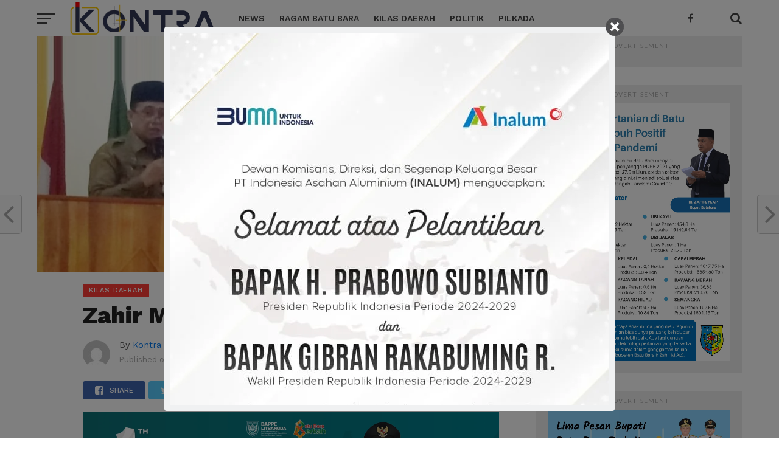

--- FILE ---
content_type: text/html; charset=UTF-8
request_url: https://kontra.id/zahir-minta-masjid-buka-24-jam/
body_size: 39783
content:
<!DOCTYPE html>
<html lang="id">
<head>
<meta charset="UTF-8" >
<meta name="viewport" id="viewport" content="width=device-width, initial-scale=1.0, maximum-scale=1.0, minimum-scale=1.0, user-scalable=no" />
<link rel="pingback" href="https://kontra.id/xmlrpc.php" />
<meta property="og:image" content="https://kontra.id/wp-content/uploads/2019/08/Zahir_Minta_Masjid_Buka_24_Jam.jpg" />
<meta name="twitter:image" content="https://kontra.id/wp-content/uploads/2019/08/Zahir_Minta_Masjid_Buka_24_Jam.jpg" />
<meta property="og:type" content="article" />
<meta property="og:description" content="Kontra.ID — Bupati Batubara Ir Zahir Map kembali membuat kebijakan yang mengejutkan. BETAPA TIDAK, Zahir yang dulunya  diisukan dan difitnah sebagai komunis dan engak membolehkan azan dikumandangkan di mesjid – mesjid pada kampanye 2018 lalu. kini pada 6 Agustus 2019, saat dirinya sudah benar-benar memikul tahta sebagai Bupati, melalui surat edarannya justru minta seluruh Masjid-mesjid di daerah [&hellip;]" />
<meta name="twitter:card" content="summary">
<meta name="twitter:url" content="https://kontra.id/zahir-minta-masjid-buka-24-jam/">
<meta name="twitter:title" content="Zahir Minta Masjid Buka 24 Jam">
<meta name="twitter:description" content="Kontra.ID — Bupati Batubara Ir Zahir Map kembali membuat kebijakan yang mengejutkan. BETAPA TIDAK, Zahir yang dulunya  diisukan dan difitnah sebagai komunis dan engak membolehkan azan dikumandangkan di mesjid – mesjid pada kampanye 2018 lalu. kini pada 6 Agustus 2019, saat dirinya sudah benar-benar memikul tahta sebagai Bupati, melalui surat edarannya justru minta seluruh Masjid-mesjid di daerah [&hellip;]">
<title>Zahir Minta Masjid Buka 24 Jam &#8211; Kontra</title>
<meta name='robots' content='max-image-preview:large' />

<!-- This site is optimized with the Yoast SEO Premium plugin v2.3.5 - https://yoast.com/wordpress/plugins/seo/ -->
<meta name="description" content="Untuk itu Zahir mengajak seluruh warga Batubara untuk memakmurkan masjid dan membuka rumah ibadah tersebut selama 24 jam setiap hari."/>
<link rel="canonical" href="https://kontra.id/zahir-minta-masjid-buka-24-jam/" />
<meta name="twitter:card" content="summary"/>
<meta name="twitter:description" content="Untuk itu Zahir mengajak seluruh warga Batubara untuk memakmurkan masjid dan membuka rumah ibadah tersebut selama 24 jam setiap hari."/>
<meta name="twitter:title" content="Zahir Minta Masjid Buka 24 Jam"/>
<meta name="twitter:domain" content="Kontra"/>
<meta name="twitter:image" content="https://kontra.id/wp-content/uploads/2019/07/tbupp-1024x587.jpg"/>
<!-- / Yoast SEO Premium plugin. -->

<link rel='dns-prefetch' href='//fonts.googleapis.com' />
<link rel="alternate" type="application/rss+xml" title="Kontra &raquo; Feed" href="https://kontra.id/feed/" />
<link rel="alternate" type="application/rss+xml" title="Kontra &raquo; Umpan Komentar" href="https://kontra.id/comments/feed/" />
<link rel="alternate" type="application/rss+xml" title="Kontra &raquo; Zahir Minta Masjid Buka 24 Jam Umpan Komentar" href="https://kontra.id/zahir-minta-masjid-buka-24-jam/feed/" />
<link rel="alternate" title="oEmbed (JSON)" type="application/json+oembed" href="https://kontra.id/wp-json/oembed/1.0/embed?url=https%3A%2F%2Fkontra.id%2Fzahir-minta-masjid-buka-24-jam%2F" />
<link rel="alternate" title="oEmbed (XML)" type="text/xml+oembed" href="https://kontra.id/wp-json/oembed/1.0/embed?url=https%3A%2F%2Fkontra.id%2Fzahir-minta-masjid-buka-24-jam%2F&#038;format=xml" />
<!-- kontra.id is managing ads with Advanced Ads 2.0.16 – https://wpadvancedads.com/ --><script id="kontr-ready">
			window.advanced_ads_ready=function(e,a){a=a||"complete";var d=function(e){return"interactive"===a?"loading"!==e:"complete"===e};d(document.readyState)?e():document.addEventListener("readystatechange",(function(a){d(a.target.readyState)&&e()}),{once:"interactive"===a})},window.advanced_ads_ready_queue=window.advanced_ads_ready_queue||[];		</script>
		<style id='wp-img-auto-sizes-contain-inline-css' type='text/css'>
img:is([sizes=auto i],[sizes^="auto," i]){contain-intrinsic-size:3000px 1500px}
/*# sourceURL=wp-img-auto-sizes-contain-inline-css */
</style>

<style id='wp-emoji-styles-inline-css' type='text/css'>

	img.wp-smiley, img.emoji {
		display: inline !important;
		border: none !important;
		box-shadow: none !important;
		height: 1em !important;
		width: 1em !important;
		margin: 0 0.07em !important;
		vertical-align: -0.1em !important;
		background: none !important;
		padding: 0 !important;
	}
/*# sourceURL=wp-emoji-styles-inline-css */
</style>
<link rel='stylesheet' id='wp-block-library-css' href='https://kontra.id/wp-includes/css/dist/block-library/style.min.css?ver=6.9' type='text/css' media='all' />
<style id='global-styles-inline-css' type='text/css'>
:root{--wp--preset--aspect-ratio--square: 1;--wp--preset--aspect-ratio--4-3: 4/3;--wp--preset--aspect-ratio--3-4: 3/4;--wp--preset--aspect-ratio--3-2: 3/2;--wp--preset--aspect-ratio--2-3: 2/3;--wp--preset--aspect-ratio--16-9: 16/9;--wp--preset--aspect-ratio--9-16: 9/16;--wp--preset--color--black: #000000;--wp--preset--color--cyan-bluish-gray: #abb8c3;--wp--preset--color--white: #ffffff;--wp--preset--color--pale-pink: #f78da7;--wp--preset--color--vivid-red: #cf2e2e;--wp--preset--color--luminous-vivid-orange: #ff6900;--wp--preset--color--luminous-vivid-amber: #fcb900;--wp--preset--color--light-green-cyan: #7bdcb5;--wp--preset--color--vivid-green-cyan: #00d084;--wp--preset--color--pale-cyan-blue: #8ed1fc;--wp--preset--color--vivid-cyan-blue: #0693e3;--wp--preset--color--vivid-purple: #9b51e0;--wp--preset--gradient--vivid-cyan-blue-to-vivid-purple: linear-gradient(135deg,rgb(6,147,227) 0%,rgb(155,81,224) 100%);--wp--preset--gradient--light-green-cyan-to-vivid-green-cyan: linear-gradient(135deg,rgb(122,220,180) 0%,rgb(0,208,130) 100%);--wp--preset--gradient--luminous-vivid-amber-to-luminous-vivid-orange: linear-gradient(135deg,rgb(252,185,0) 0%,rgb(255,105,0) 100%);--wp--preset--gradient--luminous-vivid-orange-to-vivid-red: linear-gradient(135deg,rgb(255,105,0) 0%,rgb(207,46,46) 100%);--wp--preset--gradient--very-light-gray-to-cyan-bluish-gray: linear-gradient(135deg,rgb(238,238,238) 0%,rgb(169,184,195) 100%);--wp--preset--gradient--cool-to-warm-spectrum: linear-gradient(135deg,rgb(74,234,220) 0%,rgb(151,120,209) 20%,rgb(207,42,186) 40%,rgb(238,44,130) 60%,rgb(251,105,98) 80%,rgb(254,248,76) 100%);--wp--preset--gradient--blush-light-purple: linear-gradient(135deg,rgb(255,206,236) 0%,rgb(152,150,240) 100%);--wp--preset--gradient--blush-bordeaux: linear-gradient(135deg,rgb(254,205,165) 0%,rgb(254,45,45) 50%,rgb(107,0,62) 100%);--wp--preset--gradient--luminous-dusk: linear-gradient(135deg,rgb(255,203,112) 0%,rgb(199,81,192) 50%,rgb(65,88,208) 100%);--wp--preset--gradient--pale-ocean: linear-gradient(135deg,rgb(255,245,203) 0%,rgb(182,227,212) 50%,rgb(51,167,181) 100%);--wp--preset--gradient--electric-grass: linear-gradient(135deg,rgb(202,248,128) 0%,rgb(113,206,126) 100%);--wp--preset--gradient--midnight: linear-gradient(135deg,rgb(2,3,129) 0%,rgb(40,116,252) 100%);--wp--preset--font-size--small: 13px;--wp--preset--font-size--medium: 20px;--wp--preset--font-size--large: 36px;--wp--preset--font-size--x-large: 42px;--wp--preset--spacing--20: 0.44rem;--wp--preset--spacing--30: 0.67rem;--wp--preset--spacing--40: 1rem;--wp--preset--spacing--50: 1.5rem;--wp--preset--spacing--60: 2.25rem;--wp--preset--spacing--70: 3.38rem;--wp--preset--spacing--80: 5.06rem;--wp--preset--shadow--natural: 6px 6px 9px rgba(0, 0, 0, 0.2);--wp--preset--shadow--deep: 12px 12px 50px rgba(0, 0, 0, 0.4);--wp--preset--shadow--sharp: 6px 6px 0px rgba(0, 0, 0, 0.2);--wp--preset--shadow--outlined: 6px 6px 0px -3px rgb(255, 255, 255), 6px 6px rgb(0, 0, 0);--wp--preset--shadow--crisp: 6px 6px 0px rgb(0, 0, 0);}:where(.is-layout-flex){gap: 0.5em;}:where(.is-layout-grid){gap: 0.5em;}body .is-layout-flex{display: flex;}.is-layout-flex{flex-wrap: wrap;align-items: center;}.is-layout-flex > :is(*, div){margin: 0;}body .is-layout-grid{display: grid;}.is-layout-grid > :is(*, div){margin: 0;}:where(.wp-block-columns.is-layout-flex){gap: 2em;}:where(.wp-block-columns.is-layout-grid){gap: 2em;}:where(.wp-block-post-template.is-layout-flex){gap: 1.25em;}:where(.wp-block-post-template.is-layout-grid){gap: 1.25em;}.has-black-color{color: var(--wp--preset--color--black) !important;}.has-cyan-bluish-gray-color{color: var(--wp--preset--color--cyan-bluish-gray) !important;}.has-white-color{color: var(--wp--preset--color--white) !important;}.has-pale-pink-color{color: var(--wp--preset--color--pale-pink) !important;}.has-vivid-red-color{color: var(--wp--preset--color--vivid-red) !important;}.has-luminous-vivid-orange-color{color: var(--wp--preset--color--luminous-vivid-orange) !important;}.has-luminous-vivid-amber-color{color: var(--wp--preset--color--luminous-vivid-amber) !important;}.has-light-green-cyan-color{color: var(--wp--preset--color--light-green-cyan) !important;}.has-vivid-green-cyan-color{color: var(--wp--preset--color--vivid-green-cyan) !important;}.has-pale-cyan-blue-color{color: var(--wp--preset--color--pale-cyan-blue) !important;}.has-vivid-cyan-blue-color{color: var(--wp--preset--color--vivid-cyan-blue) !important;}.has-vivid-purple-color{color: var(--wp--preset--color--vivid-purple) !important;}.has-black-background-color{background-color: var(--wp--preset--color--black) !important;}.has-cyan-bluish-gray-background-color{background-color: var(--wp--preset--color--cyan-bluish-gray) !important;}.has-white-background-color{background-color: var(--wp--preset--color--white) !important;}.has-pale-pink-background-color{background-color: var(--wp--preset--color--pale-pink) !important;}.has-vivid-red-background-color{background-color: var(--wp--preset--color--vivid-red) !important;}.has-luminous-vivid-orange-background-color{background-color: var(--wp--preset--color--luminous-vivid-orange) !important;}.has-luminous-vivid-amber-background-color{background-color: var(--wp--preset--color--luminous-vivid-amber) !important;}.has-light-green-cyan-background-color{background-color: var(--wp--preset--color--light-green-cyan) !important;}.has-vivid-green-cyan-background-color{background-color: var(--wp--preset--color--vivid-green-cyan) !important;}.has-pale-cyan-blue-background-color{background-color: var(--wp--preset--color--pale-cyan-blue) !important;}.has-vivid-cyan-blue-background-color{background-color: var(--wp--preset--color--vivid-cyan-blue) !important;}.has-vivid-purple-background-color{background-color: var(--wp--preset--color--vivid-purple) !important;}.has-black-border-color{border-color: var(--wp--preset--color--black) !important;}.has-cyan-bluish-gray-border-color{border-color: var(--wp--preset--color--cyan-bluish-gray) !important;}.has-white-border-color{border-color: var(--wp--preset--color--white) !important;}.has-pale-pink-border-color{border-color: var(--wp--preset--color--pale-pink) !important;}.has-vivid-red-border-color{border-color: var(--wp--preset--color--vivid-red) !important;}.has-luminous-vivid-orange-border-color{border-color: var(--wp--preset--color--luminous-vivid-orange) !important;}.has-luminous-vivid-amber-border-color{border-color: var(--wp--preset--color--luminous-vivid-amber) !important;}.has-light-green-cyan-border-color{border-color: var(--wp--preset--color--light-green-cyan) !important;}.has-vivid-green-cyan-border-color{border-color: var(--wp--preset--color--vivid-green-cyan) !important;}.has-pale-cyan-blue-border-color{border-color: var(--wp--preset--color--pale-cyan-blue) !important;}.has-vivid-cyan-blue-border-color{border-color: var(--wp--preset--color--vivid-cyan-blue) !important;}.has-vivid-purple-border-color{border-color: var(--wp--preset--color--vivid-purple) !important;}.has-vivid-cyan-blue-to-vivid-purple-gradient-background{background: var(--wp--preset--gradient--vivid-cyan-blue-to-vivid-purple) !important;}.has-light-green-cyan-to-vivid-green-cyan-gradient-background{background: var(--wp--preset--gradient--light-green-cyan-to-vivid-green-cyan) !important;}.has-luminous-vivid-amber-to-luminous-vivid-orange-gradient-background{background: var(--wp--preset--gradient--luminous-vivid-amber-to-luminous-vivid-orange) !important;}.has-luminous-vivid-orange-to-vivid-red-gradient-background{background: var(--wp--preset--gradient--luminous-vivid-orange-to-vivid-red) !important;}.has-very-light-gray-to-cyan-bluish-gray-gradient-background{background: var(--wp--preset--gradient--very-light-gray-to-cyan-bluish-gray) !important;}.has-cool-to-warm-spectrum-gradient-background{background: var(--wp--preset--gradient--cool-to-warm-spectrum) !important;}.has-blush-light-purple-gradient-background{background: var(--wp--preset--gradient--blush-light-purple) !important;}.has-blush-bordeaux-gradient-background{background: var(--wp--preset--gradient--blush-bordeaux) !important;}.has-luminous-dusk-gradient-background{background: var(--wp--preset--gradient--luminous-dusk) !important;}.has-pale-ocean-gradient-background{background: var(--wp--preset--gradient--pale-ocean) !important;}.has-electric-grass-gradient-background{background: var(--wp--preset--gradient--electric-grass) !important;}.has-midnight-gradient-background{background: var(--wp--preset--gradient--midnight) !important;}.has-small-font-size{font-size: var(--wp--preset--font-size--small) !important;}.has-medium-font-size{font-size: var(--wp--preset--font-size--medium) !important;}.has-large-font-size{font-size: var(--wp--preset--font-size--large) !important;}.has-x-large-font-size{font-size: var(--wp--preset--font-size--x-large) !important;}
/*# sourceURL=global-styles-inline-css */
</style>

<style id='classic-theme-styles-inline-css' type='text/css'>
/*! This file is auto-generated */
.wp-block-button__link{color:#fff;background-color:#32373c;border-radius:9999px;box-shadow:none;text-decoration:none;padding:calc(.667em + 2px) calc(1.333em + 2px);font-size:1.125em}.wp-block-file__button{background:#32373c;color:#fff;text-decoration:none}
/*# sourceURL=/wp-includes/css/classic-themes.min.css */
</style>
<link rel='stylesheet' id='cm_ouibounce_css-css' href='https://kontra.id/wp-content/plugins/cm-pop-up-banners/shared/assets/css/ouibounce.css?ver=1.8.5' type='text/css' media='all' />
<style id='cm_ouibounce_css-inline-css' type='text/css'>

            #ouibounce-modal .modal {
                    width: auto;
                    height: auto;
                    padding: 10px;
                    background-color: #f0f1f2;
					
                    z-index: 20;
                    position: relative;
                    margin: auto;
                    top: 0;
                    right: 0;
                    bottom: 0;
                    left: 0;
					display: flex;
					overflow: visible;
					opacity: 1;
					max-width: 85%;
					max-height: 85%;
                    border-radius: 4px;
					-webkit-animation: popin 1.0s;;
					-moz-animation: popin 1.0s;;
					-o-animation: popin 1.0s;;
					animation: popin 1.0s;;
					
                  }#ouibounce-modal .underlay {background-color: rgba(0,0,0,0.5);}#ouibounce-modal .modal .modal-body * {
                    max-width: 100%;
					max-height: 100%;
                }#ouibounce-modal .modal .modal-body *:not(iframe) {
                    height: auto;
                }#ouibounce-modal .modal .modal-body iframe {
                    display: flex;
                    align-items: center;
                }#ouibounce-modal .modal.linked { cursor: pointer; }@media (max-width: 400px) {#ouibounce-modal .modal {width: auto; height: auto;} }
/*# sourceURL=cm_ouibounce_css-inline-css */
</style>
<link rel='stylesheet' id='theiaPostSlider-css' href='https://kontra.id/wp-content/plugins/theia-post-slider/css/font-theme.css?ver=2.0.0' type='text/css' media='all' />
<style id='theiaPostSlider-inline-css' type='text/css'>


				.theiaPostSlider_nav.fontTheme ._title,
				.theiaPostSlider_nav.fontTheme ._text {
					line-height: 48px;
				}
	
				.theiaPostSlider_nav.fontTheme ._button,
				.theiaPostSlider_nav.fontTheme ._button svg {
					color: #f08100;
					fill: #f08100;
				}
	
				.theiaPostSlider_nav.fontTheme ._button ._2 span {
					font-size: 48px;
					line-height: 48px;
				}
	
				.theiaPostSlider_nav.fontTheme ._button ._2 svg {
					width: 48px;
				}
	
				.theiaPostSlider_nav.fontTheme ._button:hover,
				.theiaPostSlider_nav.fontTheme ._button:focus,
				.theiaPostSlider_nav.fontTheme ._button:hover svg,
				.theiaPostSlider_nav.fontTheme ._button:focus svg {
					color: #ffa338;
					fill: #ffa338;
				}
	
				.theiaPostSlider_nav.fontTheme ._disabled,				 
                .theiaPostSlider_nav.fontTheme ._disabled svg {
					color: #777777 !important;
					fill: #777777 !important;
				}
			
/*# sourceURL=theiaPostSlider-inline-css */
</style>
<link rel='stylesheet' id='theiaPostSlider-font-css' href='https://kontra.id/wp-content/plugins/theia-post-slider/fonts/style.css?ver=2.0.0' type='text/css' media='all' />
<link rel='stylesheet' id='mvp-custom-style-css' href='https://kontra.id/wp-content/themes/click-mag/style.css?ver=6.9' type='text/css' media='all' />
<style id='mvp-custom-style-inline-css' type='text/css'>


#mvp-wallpaper {
	background: url() no-repeat 50% 0;
	}

a,
a:visited,
.post-info-name a,
.woocommerce .woocommerce-breadcrumb a {
	color: #0077ee;
	}

a:hover,
nav.mvp-fly-nav-menu ul li a:hover,
.mvp-feat1-story-text h2:hover,
.mvp-feat2-sub-text h2:hover,
.mvp-feat3-text h2:hover,
.mvp-main-blog-text h2:hover,
.mvp-trend-widget-text h2:hover,
.mvp-related-text a:hover,
ul.mvp-post-soc-list li.mvp-post-soc-comm:hover,
span.mvp-author-box-soc:hover,
.woocommerce .woocommerce-breadcrumb a:hover,
h3.mvp-authors-list-head a:hover,
.mvp-authors-widget-wrap span.mvp-main-blog-cat:hover,
.mvp-wide-widget-text h2:hover,
.mvp-side-widget a:hover,
.mvp-blog-col-text h2:hover,
#mvp-nav-menu ul li ul.mvp-mega-list li a:hover {
	color: #ff3c36 !important;
	}

.mvp-fly-top:hover,
span.mvp-feat1-main-cat,
span.mvp-feat2-sub-cat,
span.mvp-feat3-cat,
span.mvp-blog-col-cat,
span.mvp-feat2-main-cat,
.mvp-trend-widget-img:after,
.mvp-feat-vid-but,
.mvp-feat-gal-but,
span.mvp-post-cat,
.mvp-prev-next-text a,
.mvp-prev-next-text a:visited,
.mvp-prev-next-text a:hover,
#mvp-comments-button a,
#mvp-comments-button span.mvp-comment-but-text,
a.mvp-inf-more-but:hover,
.mvp-side-widget .mvp-tag-cloud a:hover,
span.mvp-ad-rel-but {
	background: #ff3c36;
	}

.mvp-fly-top:hover {
	border: 1px solid #ff3c36;
	}

h4.mvp-post-header {
	border-top: 1px solid #ff3c36;
	}

.woocommerce .widget_price_filter .ui-slider .ui-slider-range,
.woocommerce .widget_price_filter .ui-slider .ui-slider-handle,
.woocommerce span.onsale,
.woocommerce #respond input#submit.alt,
.woocommerce a.button.alt,
.woocommerce button.button.alt,
.woocommerce input.button.alt,
.woocommerce #respond input#submit.alt:hover,
.woocommerce a.button.alt:hover,
.woocommerce button.button.alt:hover,
.woocommerce input.button.alt:hover {
	background-color: #ff3c36;
	}

nav.mvp-fly-nav-menu ul li.menu-item-has-children:after,
span.mvp-blog-cat,
span.mvp-main-blog-cat,
h4.mvp-side-widget-head,
h4.mvp-post-bot-head,
#mvp-comments-button span.mvp-comment-but-text,
span.mvp-post-header,
.woocommerce .star-rating span:before,
span.mvp-related-head {
	color: #ff3c36;
	}

#mvp-nav-wrap,
.mvp-main-nav-cont {
	background: #ffffff;
	}

#mvp-nav-menu ul li a,
span.mvp-nav-search-but,
span.mvp-nav-soc-but {
	color: #444444;
	}

.mvp-fly-but-wrap span,
.mvp-search-but-wrap span {
	background: #444444;
	}

#mvp-nav-menu ul li.menu-item-has-children ul.sub-menu li a:after,
#mvp-nav-menu ul li.menu-item-has-children ul.sub-menu li ul.sub-menu li a:after,
#mvp-nav-menu ul li.menu-item-has-children ul.sub-menu li ul.sub-menu li ul.sub-menu li a:after,
#mvp-nav-menu ul li.menu-item-has-children ul.mvp-mega-list li a:after,
#mvp-nav-menu ul li.menu-item-has-children a:after {
	border-color: #444444 transparent transparent transparent;
	}

#mvp-nav-menu ul li:hover a,
span.mvp-nav-search-but:hover,
span.mvp-nav-soc-but:hover {
	color: #fdacc8 !important;
	}

#mvp-nav-menu ul li.menu-item-has-children:hover a:after {
	border-color: #fdacc8 transparent transparent transparent !important;
	}

.mvp-feat1-story-text h2,
.mvp-feat2-sub-text h2,
.mvp-feat1-trend-text h2,
.mvp-feat3-text h2,
.mvp-blog-col-text h2,
.mvp-main-blog-text h2,
.mvp-trend-widget-text h2,
.mvp-wide-widget-text h2,
.mvp-related-text a {
	color: #222222;
	}

#mvp-content-main,
.rwp-summary,
.rwp-u-review__comment {
	font-family: 'Merriweather', serif;
	}

#mvp-nav-menu ul li a,
nav.mvp-fly-nav-menu ul li a,
#mvp-foot-nav ul.menu li a {
	font-family: 'Work Sans', sans-serif;
	}

.mvp-feat2-main-title h2,
h1.mvp-post-title,
#mvp-nav-soc-title h4 {
	font-family: 'Work Sans', sans-serif;
	}

.mvp-feat1-story-text h2,
.mvp-feat2-sub-text h2,
.mvp-feat1-trend-text h2,
.mvp-feat3-text h2,
.mvp-blog-col-text h2,
.mvp-main-blog-text h2,
.mvp-trend-widget-text h2,
.mvp-wide-widget-text h2,
.mvp-related-text a,
.mvp-prev-next-text a,
.mvp-prev-next-text a:visited,
.mvp-prev-next-text a:hover,
#mvp-404 h1,
h1.mvp-author-top-head,
#mvp-nav-menu ul li ul.mvp-mega-list li a,
#mvp-content-main blockquote p,
#woo-content h1.page-title,
.woocommerce div.product .product_title,
.woocommerce ul.products li.product h3,
.mvp-authors-list-posts a,
.mvp-side-widget a {
	font-family: 'Work Sans', sans-serif;
	}

span.mvp-feat1-main-cat,
span.mvp-feat2-sub-cat,
span.mvp-blog-col-cat,
span.mvp-blog-cat,
h4.mvp-main-blog-head,
h1.mvp-main-blog-head,
span.mvp-main-blog-cat,
h4.mvp-side-widget-head,
span.mvp-post-cat,
h4.mvp-post-bot-head,
span.mvp-post-header,
h1.mvp-arch-head,
h4.mvp-arch-head,
.woocommerce ul.product_list_widget span.product-title,
.woocommerce ul.product_list_widget li a,
.woocommerce #reviews #comments ol.commentlist li .comment-text p.meta,
.woocommerce .related h2,
.woocommerce div.product .woocommerce-tabs .panel h2,
.woocommerce div.product .product_title,
#mvp-content-main h1,
#mvp-content-main h2,
#mvp-content-main h3,
#mvp-content-main h4,
#mvp-content-main h5,
#mvp-content-main h6,
#woo-content h1.page-title,
.woocommerce .woocommerce-breadcrumb,
h3.mvp-authors-list-head a,
span.mvp-authors-list-post-head {
	font-family: 'Work Sans', sans-serif;
	}

		

	.mvp-ad-rel-out,
	.mvp-ad-rel-in {
		margin-left: 0;
		}
		

	@media screen and (max-width: 479px) {
		.single #mvp-ad-rel-top {
			display: block;
			}
		.single #mvp-content-main {
			max-height: 400px;
			}
		.single #mvp-ad-rel-wrap {
			margin-top: -114px;
			}
		}
		

	.mvp-nav-links {
		display: none;
		}
		
/*# sourceURL=mvp-custom-style-inline-css */
</style>
<link rel='stylesheet' id='mvp-reset-css' href='https://kontra.id/wp-content/themes/click-mag/css/reset.css?ver=6.9' type='text/css' media='all' />
<link rel='stylesheet' id='fontawesome-css' href='https://kontra.id/wp-content/themes/click-mag/font-awesome/css/font-awesome.css?ver=6.9' type='text/css' media='all' />
<link rel='stylesheet' id='mvp-fonts-css' href='//fonts.googleapis.com/css?family=Oswald%3A300%2C400%2C700%7CMerriweather%3A300%2C400%2C700%2C900%7CQuicksand%3A400%7CLato%3A300%2C400%2C700%7CPassion+One%3A400%2C700%7CWork+Sans%3A200%2C300%2C400%2C500%2C600%2C700%2C800%2C900%7CMontserrat%3A400%2C700%7COpen+Sans+Condensed%3A300%2C700%7COpen+Sans%3A400%2C700%2C800%7CWork+Sans%3A100%2C200%2C300%2C400%2C500%2C600%2C700%2C800%2C900%7CWork+Sans%3A100%2C200%2C300%2C400%2C500%2C600%2C700%2C800%2C900%7CWork+Sans%3A100%2C200%2C300%2C400%2C500%2C600%2C700%2C800%2C900%7CMerriweather%3A100%2C200%2C300%2C400%2C500%2C600%2C700%2C800%2C900%7CWork+Sans%3A100%2C200%2C300%2C400%2C500%2C600%2C700%2C800%2C900&#038;subset=latin%2Clatin-ext%2Ccyrillic%2Ccyrillic-ext%2Cgreek-ext%2Cgreek%2Cvietnamese&#038;ver=1.0.0' type='text/css' media='all' />
<link rel='stylesheet' id='mvp-media-queries-css' href='https://kontra.id/wp-content/themes/click-mag/css/media-queries.css?ver=6.9' type='text/css' media='all' />
<script type="text/javascript" src="https://kontra.id/wp-includes/js/jquery/jquery.min.js?ver=3.7.1" id="jquery-core-js"></script>
<script type="text/javascript" src="https://kontra.id/wp-includes/js/jquery/jquery-migrate.min.js?ver=3.4.1" id="jquery-migrate-js"></script>
<script type="text/javascript" src="https://kontra.id/wp-content/plugins/cm-pop-up-banners/shared/assets/js/ouibounce.js?ver=1.8.5" id="cmpopfly-popup-core-js"></script>
<script type="text/javascript" id="cmpopfly-popup-custom-js-extra">
/* <![CDATA[ */
var WidgetConf = {"closeTime":null};
//# sourceURL=cmpopfly-popup-custom-js-extra
/* ]]> */
</script>
<script type="text/javascript" src="https://kontra.id/wp-content/plugins/cm-pop-up-banners/shared/assets/js/popupCustom.js?ver=1.8.5" id="cmpopfly-popup-custom-js"></script>
<script type="text/javascript" id="cmpopfly-popup-custom-js-after">
/* <![CDATA[ */
var popup_custom_data = {"content":"<div id=\"ouibounce-modal\" class=\"cm-popup-modal\">\n                <div class=\"underlay\"><\/div>\n                \n                \n                <div class=\"modal \">\n                <div id=\"close_button\" class=\"popupflyin-close-button\"><\/div>\n                  <div class=\"modal-body popupflyin-clicks-area auto-size\"><p><a href='https:\/\/kontra.id\/wp-content\/uploads\/2022\/01\/IMG-20241019-WA0007.jpg'><img class='alignnone wp-image-12828 size-full' src='https:\/\/kontra.id\/wp-content\/uploads\/2022\/01\/IMG-20241019-WA0007.jpg' alt='' width='720' height='1280' \/><\/a><\/p><\/div>\n                <\/div>\n              <\/div>","showMethod":"always","resetTime":7,"secondsToShow":0,"minDeviceWidth":0,"maxDeviceWidth":0,"fireMethod":"pageload","ajaxClickUrl":"https:\/\/kontra.id\/wp-admin\/admin-ajax.php?action=cm_popupflyin_register_click","campaign_id":11438,"banner_id":"1 (2191154351)","enableStatistics":false,"countingMethod":"one","soundMethod":"none","customSoundPath":"","standardSound":"https:\/\/kontra.id\/wp-content\/plugins\/cm-pop-up-banners\/shared\/assets\/media\/default_popup_sound.mp3","closeOnUnderlayClick":false,"inactivityTime":10,"showFixedNumberOfTimes":5};
//# sourceURL=cmpopfly-popup-custom-js-after
/* ]]> */
</script>
<script type="text/javascript" src="https://kontra.id/wp-content/plugins/cm-pop-up-banners/shared/assets/js/scrollspy.js?ver=1.8.5" id="scrollspy-js"></script>
<script type="text/javascript" src="https://kontra.id/wp-content/plugins/theia-post-slider/js/balupton-history.js/jquery.history.js?ver=1.7.1" id="history.js-js"></script>
<script type="text/javascript" src="https://kontra.id/wp-content/plugins/theia-post-slider/js/async.min.js?ver=14.09.2014" id="async.js-js"></script>
<script type="text/javascript" src="https://kontra.id/wp-content/plugins/theia-post-slider/js/tps.js?ver=2.0.0" id="theiaPostSlider/theiaPostSlider.js-js"></script>
<script type="text/javascript" src="https://kontra.id/wp-content/plugins/theia-post-slider/js/main.js?ver=2.0.0" id="theiaPostSlider/main.js-js"></script>
<script type="text/javascript" src="https://kontra.id/wp-content/plugins/theia-post-slider/js/tps-transition-slide.js?ver=2.0.0" id="theiaPostSlider/transition.js-js"></script>
<link rel="https://api.w.org/" href="https://kontra.id/wp-json/" /><link rel="alternate" title="JSON" type="application/json" href="https://kontra.id/wp-json/wp/v2/posts/5206" /><link rel="EditURI" type="application/rsd+xml" title="RSD" href="https://kontra.id/xmlrpc.php?rsd" />
<meta name="generator" content="WordPress 6.9" />
<link rel='shortlink' href='https://kontra.id/?p=5206' />
      <meta name="onesignal" content="wordpress-plugin"/>
            <script>

      window.OneSignalDeferred = window.OneSignalDeferred || [];

      OneSignalDeferred.push(function(OneSignal) {
        var oneSignal_options = {};
        window._oneSignalInitOptions = oneSignal_options;

        oneSignal_options['serviceWorkerParam'] = { scope: '/' };
oneSignal_options['serviceWorkerPath'] = 'OneSignalSDKWorker.js.php';

        OneSignal.Notifications.setDefaultUrl("https://kontra.id");

        oneSignal_options['wordpress'] = true;
oneSignal_options['appId'] = '0575f6d6-3528-41bd-8c83-1a05a4812bbc';
oneSignal_options['allowLocalhostAsSecureOrigin'] = true;
oneSignal_options['welcomeNotification'] = { };
oneSignal_options['welcomeNotification']['title'] = "";
oneSignal_options['welcomeNotification']['message'] = "";
oneSignal_options['path'] = "https://kontra.id/wp-content/plugins/onesignal-free-web-push-notifications/sdk_files/";
oneSignal_options['safari_web_id'] = "https://kontra.id/";
oneSignal_options['promptOptions'] = { };
              OneSignal.init(window._oneSignalInitOptions);
              OneSignal.Slidedown.promptPush()      });

      function documentInitOneSignal() {
        var oneSignal_elements = document.getElementsByClassName("OneSignal-prompt");

        var oneSignalLinkClickHandler = function(event) { OneSignal.Notifications.requestPermission(); event.preventDefault(); };        for(var i = 0; i < oneSignal_elements.length; i++)
          oneSignal_elements[i].addEventListener('click', oneSignalLinkClickHandler, false);
      }

      if (document.readyState === 'complete') {
           documentInitOneSignal();
      }
      else {
           window.addEventListener("load", function(event){
               documentInitOneSignal();
          });
      }
    </script>
<script  async src="https://pagead2.googlesyndication.com/pagead/js/adsbygoogle.js?client=ca-pub-2830720454911108" crossorigin="anonymous"></script><link rel="icon" href="https://kontra.id/wp-content/uploads/2018/08/cropped-favicon-32x32.png" sizes="32x32" />
<link rel="icon" href="https://kontra.id/wp-content/uploads/2018/08/cropped-favicon-192x192.png" sizes="192x192" />
<link rel="apple-touch-icon" href="https://kontra.id/wp-content/uploads/2018/08/cropped-favicon-180x180.png" />
<meta name="msapplication-TileImage" content="https://kontra.id/wp-content/uploads/2018/08/cropped-favicon-270x270.png" />
</head>
<body class="wp-singular post-template-default single single-post postid-5206 single-format-standard wp-theme-click-mag theiaPostSlider_body aa-prefix-kontr-">
	<div id="mvp-fly-wrap">
	<div id="mvp-fly-menu-top" class="left relative">
		<div class="mvp-fly-top-out left relative">
			<div class="mvp-fly-top-in">
				<div id="mvp-fly-logo" class="left relative">
											<a href="https://kontra.id/"><img src="https://kontra.id/wp-content/uploads/2019/11/logonewtempk-1.png" alt="Kontra" data-rjs="2" /></a>
									</div><!--mvp-fly-logo-->
			</div><!--mvp-fly-top-in-->
			<div class="mvp-fly-but-wrap mvp-fly-but-menu mvp-fly-but-click">
				<span></span>
				<span></span>
				<span></span>
				<span></span>
			</div><!--mvp-fly-but-wrap-->
		</div><!--mvp-fly-top-out-->
	</div><!--mvp-fly-menu-top-->
	<div id="mvp-fly-menu-wrap">
		<nav class="mvp-fly-nav-menu left relative">
			<div class="menu-utama-container"><ul id="menu-utama" class="menu"><li id="menu-item-6670" class="menu-item menu-item-type-post_type menu-item-object-page menu-item-home menu-item-6670"><a href="https://kontra.id/">News</a></li>
<li id="menu-item-6738" class="menu-item menu-item-type-taxonomy menu-item-object-category menu-item-6738"><a href="https://kontra.id/category/ragam-batu-bara/">RAGAM BATU BARA</a></li>
<li id="menu-item-517" class="menu-item menu-item-type-taxonomy menu-item-object-category current-post-ancestor current-menu-parent current-post-parent menu-item-517"><a href="https://kontra.id/category/kilas-daerah/">KILAS DAERAH</a></li>
<li id="menu-item-521" class="menu-item menu-item-type-taxonomy menu-item-object-category menu-item-521"><a href="https://kontra.id/category/politik/">POLITIK</a></li>
<li id="menu-item-9888" class="menu-item menu-item-type-taxonomy menu-item-object-category menu-item-9888"><a href="https://kontra.id/category/pilkada/">PILKADA</a></li>
<li id="menu-item-518" class="menu-item menu-item-type-taxonomy menu-item-object-category menu-item-518"><a href="https://kontra.id/category/kriminal/">KRIMINAL</a></li>
<li id="menu-item-522" class="menu-item menu-item-type-taxonomy menu-item-object-category menu-item-522"><a href="https://kontra.id/category/sex/">SEX</a></li>
<li id="menu-item-6406" class="menu-item menu-item-type-post_type menu-item-object-page menu-item-6406"><a href="https://kontra.id/pr-newswire/">PR Newswire</a></li>
</ul></div>		</nav>
	</div><!--mvp-fly-menu-wrap-->
	<div id="mvp-fly-soc-wrap">
		<span class="mvp-fly-soc-head">Connect with us</span>
		<ul class="mvp-fly-soc-list left relative">
							<li><a href="https://facebook.com/kontra.id.news/" target="_blank" class="fa fa-facebook-official fa-2"></a></li>
																<li><a href="https://facebook.com/kontra.id" target="_blank" class="fa fa-instagram fa-2"></a></li>
																	</ul>
	</div><!--mvp-fly-soc-wrap-->
</div><!--mvp-fly-wrap-->		<div id="mvp-site" class="left relative">
		<header id="mvp-head-wrap" class="left relative">
			<div id="mvp-head-top" class="left relative">
												<div id="mvp-search-wrap">
					<div id="mvp-search-box">
						<form method="get" id="searchform" action="https://kontra.id/">
	<input type="text" name="s" id="s" value="Search" onfocus='if (this.value == "Search") { this.value = ""; }' onblur='if (this.value == "") { this.value = "Search"; }' />
	<input type="hidden" id="searchsubmit" value="Search" />
</form>					</div><!--mvp-search-box-->
					<div class="mvp-search-but-wrap mvp-search-click">
						<span></span>
						<span></span>
					</div><!--mvp-search-but-wrap-->
				</div><!--mvp-search-wrap-->
			</div><!--mvp-head-top-->
			<div id="mvp-nav-wrap" class="left relative">
				<div class="mvp-main-boxed-wrap">
					<div class="mvp-main-out relative">
						<div class="mvp-main-in">
							<div class="mvp-main-nav-cont left relative">
				<div class="mvp-nav-left-out">
					<div class="mvp-fly-but-wrap mvp-fly-but-click left relative">
						<span></span>
						<span></span>
						<span></span>
						<span></span>
					</div><!--mvp-fly-but-wrap-->
					<div id="mvp-logo-nav" class="left relative" itemscope itemtype="http://schema.org/Organization">
													<a itemprop="url" href="https://kontra.id/"><img itemprop="logo" src="https://kontra.id/wp-content/uploads/2019/11/logonewtempk-1.png" alt="Kontra" data-rjs="2" /></a>
																			<h2 class="mvp-logo-title">Kontra</h2>
											</div><!--mvp-logo-nav-->
					<div class="mvp-nav-left-in">
						<div id="mvp-nav-right-wrap" class="left">
							<div class="mvp-nav-right-out">
								<div class="mvp-nav-right-in">
									<div id="mvp-nav-main" class="left">
										<nav id="mvp-nav-menu">
											<div class="menu-utama-container"><ul id="menu-utama-1" class="menu"><li class="menu-item menu-item-type-post_type menu-item-object-page menu-item-home menu-item-6670"><a href="https://kontra.id/">News</a></li>
<li class="menu-item menu-item-type-taxonomy menu-item-object-category menu-item-6738"><a href="https://kontra.id/category/ragam-batu-bara/">RAGAM BATU BARA</a></li>
<li class="menu-item menu-item-type-taxonomy menu-item-object-category current-post-ancestor current-menu-parent current-post-parent menu-item-517"><a href="https://kontra.id/category/kilas-daerah/">KILAS DAERAH</a></li>
<li class="menu-item menu-item-type-taxonomy menu-item-object-category menu-item-521"><a href="https://kontra.id/category/politik/">POLITIK</a></li>
<li class="menu-item menu-item-type-taxonomy menu-item-object-category menu-item-9888"><a href="https://kontra.id/category/pilkada/">PILKADA</a></li>
<li class="menu-item menu-item-type-taxonomy menu-item-object-category menu-item-518"><a href="https://kontra.id/category/kriminal/">KRIMINAL</a></li>
<li class="menu-item menu-item-type-taxonomy menu-item-object-category menu-item-522"><a href="https://kontra.id/category/sex/">SEX</a></li>
<li class="menu-item menu-item-type-post_type menu-item-object-page menu-item-6406"><a href="https://kontra.id/pr-newswire/">PR Newswire</a></li>
</ul></div>										</nav><!--mvp-nav-menu-->
									</div><!--mvp-nav-main-->
								</div><!--mvp-nav-right-in-->
								<div id="mvp-nav-right" class="relative">
									<div id="mvp-nav-soc" class="left relative">
																					<a href="https://facebook.com/kontra.id.news/" target="_blank"><span class="mvp-nav-soc-but fa fa-facebook fa-2"></span></a>
																													</div><!--mvp-nav-soc-->
									<span class="mvp-nav-search-but fa fa-search fa-2 mvp-search-click"></span>

								</div><!--mvp-nav-right-->
							</div><!--mvp-nav-right-out-->
						</div><!--mvp-nav-right-wrap-->
					</div><!--mvp-nav-left-in-->
				</div><!--mvp-nav-left-out-->
							</div><!--mvp-main-nav-cont-->
						</div><!--mvp-main-in-->
					</div><!--mvp-main-out-->
				</div><!--mvp-main-boxed-wrap-->
			</div><!--mvp-nav-wrap-->
															<div id="mvp-nav-soc-bar">
					<div class="mvp-main-out relative">
						<div class="mvp-main-in">
							<div id="mvp-nav-soc-cont" class="left relative">
								<div id="mvp-nav-soc-title" class="left">
									<h4>Zahir Minta Masjid Buka 24 Jam</h4>
								</div><!--mvp-nav-soc-title-->
								<div id="mvp-nav-soc-list" class="left">
<ul class="mvp-post-soc-list left relative">
												<a href="#" onclick="window.open('http://www.facebook.com/sharer.php?u=https://kontra.id/zahir-minta-masjid-buka-24-jam/&amp;t=Zahir Minta Masjid Buka 24 Jam', 'facebookShare', 'width=626,height=436'); return false;" title="Share on Facebook">
												<li class="mvp-post-soc-fb">
													<i class="fa fa-facebook-square fa-2" aria-hidden="true"></i><span class="mvp-post-soc-text">Share</span>
												</li>
												</a>
												<a href="#" onclick="window.open('http://twitter.com/share?text=Zahir Minta Masjid Buka 24 Jam -&amp;url=https://kontra.id/zahir-minta-masjid-buka-24-jam/', 'twitterShare', 'width=626,height=436'); return false;" title="Tweet This Post">
												<li class="mvp-post-soc-twit">
													<i class="fa fa-twitter fa-2" aria-hidden="true"></i><span class="mvp-post-soc-text">Tweet</span>
												</li>
												</a>
												<a href="whatsapp://send?text=Zahir Minta Masjid Buka 24 Jam https://kontra.id/zahir-minta-masjid-buka-24-jam/">
												<li class="mvp-post-soc-what">
													<i class="fa fa-whatsapp fa-2" aria-hidden="true"></i>
												</li>
												</a>
												<a href="#" onclick="window.open('http://pinterest.com/pin/create/button/?url=https://kontra.id/zahir-minta-masjid-buka-24-jam/&amp;media=https://kontra.id/wp-content/uploads/2019/08/Zahir_Minta_Masjid_Buka_24_Jam.jpg&amp;description=Zahir Minta Masjid Buka 24 Jam', 'pinterestShare', 'width=750,height=350'); return false;" title="Pin This Post">
												<li class="mvp-post-soc-pin">
													<i class="fa fa-pinterest-p fa-2" aria-hidden="true"></i>
												</li>
												</a>
												<a href="mailto:?subject=Zahir Minta Masjid Buka 24 Jam&amp;BODY=I found this article interesting and thought of sharing it with you. Check it out: https://kontra.id/zahir-minta-masjid-buka-24-jam/">
												<li class="mvp-post-soc-email">
													<i class="fa fa-envelope-o fa-2" aria-hidden="true"></i>
												</li>
												</a>
											</ul>
								</div><!--mvp-nav-soc-list-->
							</div><!--mvp-nav-soc-cont-->
						</div><!--mvp-main-in-->
					</div><!--mvp-main-out-->
				</div><!--mvp-nav-soc-bar-->
                                													</header><!--mvp-head-wrap-->
		<div id="mvp-main-wrap" class="left relative">
			<div class="mvp-main-boxed-wrap">
				<div class="mvp-main-out relative">
					<div class="mvp-main-in">
						<div id="mvp-main-content-wrap" class="left relative"><div id="mvp-post-area" class="post-5206 post type-post status-publish format-standard has-post-thumbnail hentry category-kilas-daerah tag-bupati-batubara tag-ir-zahir-map tag-kabupaten-batubara tag-masjid tag-masjid-buka-24-jam tag-zahir-minta-masjid-buka-24-jam">
	<div class="mvp-content-side-out relative">
		<div class="mvp-content-side-in">
			<div id="mvp-content-left-wrap" class="left relative">
						<article id="mvp-post-content-wrap" class="left relative" itemscope itemtype="http://schema.org/NewsArticle">
				<meta itemscope itemprop="mainEntityOfPage"  itemType="https://schema.org/WebPage" itemid="https://kontra.id/zahir-minta-masjid-buka-24-jam/"/>
																																																	<div id="mvp-post-feat-img" class="left relative" itemprop="image" itemscope itemtype="https://schema.org/ImageObject">
											<img width="1280" height="652" src="https://kontra.id/wp-content/uploads/2019/08/Zahir_Minta_Masjid_Buka_24_Jam.jpg" class="attachment- size- wp-post-image" alt="" decoding="async" fetchpriority="high" srcset="https://kontra.id/wp-content/uploads/2019/08/Zahir_Minta_Masjid_Buka_24_Jam.jpg 1280w, https://kontra.id/wp-content/uploads/2019/08/Zahir_Minta_Masjid_Buka_24_Jam-300x153.jpg 300w, https://kontra.id/wp-content/uploads/2019/08/Zahir_Minta_Masjid_Buka_24_Jam-768x391.jpg 768w, https://kontra.id/wp-content/uploads/2019/08/Zahir_Minta_Masjid_Buka_24_Jam-1024x522.jpg 1024w" sizes="(max-width: 1280px) 100vw, 1280px" />																						<meta itemprop="url" content="https://kontra.id/wp-content/uploads/2019/08/Zahir_Minta_Masjid_Buka_24_Jam.jpg">
											<meta itemprop="width" content="1280">
											<meta itemprop="height" content="652">
										</div><!--mvp-post-feat-img-->
																																											<div id="mvp-post-content" class="left relative">
					<div class="mvp-post-content-out relative">
													<div id="mvp-post-info-col" class="left relative">
								            <div id="mvp-related-posts" class="left relative">
			<ul class="mvp-related-posts-list left related">
            		            			<li>
                		<div class="mvp-related-img left relative">
										<a href="https://kontra.id/nih-daftar-pejabat-termiskin-di-batu-bara-meraka-jauh-dari-hidup-mewah-versi-lhkpn/" rel="bookmark" title="Nih Daftar Pejabat Termiskin di Batu Bara, Meraka Jauh dari Hidup Mewah Versi LHKPN KPK!">
						<img width="400" height="240" src="https://kontra.id/wp-content/uploads/2021/11/muhammad-saban-effendy-harahap_800x520-400x240.jpg" class="mvp-reg-img wp-post-image" alt="" decoding="async" />						<img width="100" height="100" src="https://kontra.id/wp-content/uploads/2021/11/muhammad-saban-effendy-harahap_800x520-100x100.jpg" class="mvp-mob-img wp-post-image" alt="" decoding="async" srcset="https://kontra.id/wp-content/uploads/2021/11/muhammad-saban-effendy-harahap_800x520-100x100.jpg 100w, https://kontra.id/wp-content/uploads/2021/11/muhammad-saban-effendy-harahap_800x520-150x150.jpg 150w" sizes="(max-width: 100px) 100vw, 100px" />					</a>
														</div><!--related-img-->
				<div class="mvp-related-text left relative">
					<a href="https://kontra.id/nih-daftar-pejabat-termiskin-di-batu-bara-meraka-jauh-dari-hidup-mewah-versi-lhkpn/">Nih Daftar Pejabat Termiskin di Batu Bara, Meraka Jauh dari Hidup Mewah Versi LHKPN KPK!</a>
				</div><!--related-text-->
            			</li>
            		            			<li>
                		<div class="mvp-related-img left relative">
										<a href="https://kontra.id/jalan-nasional-di-batu-bara-siap-dilalui-pemudik-kondisinya-90-sudah-mulus/" rel="bookmark" title="Jalan Nasional di Batu Bara Siap Dilalui pemudik, Kondisinya 90 % Sudah Mulus">
						<img width="400" height="240" src="https://kontra.id/wp-content/uploads/2022/04/bupati-batubara-mudik-2022_1280x771-400x240.jpg" class="mvp-reg-img wp-post-image" alt="" decoding="async" loading="lazy" srcset="https://kontra.id/wp-content/uploads/2022/04/bupati-batubara-mudik-2022_1280x771-400x240.jpg 400w, https://kontra.id/wp-content/uploads/2022/04/bupati-batubara-mudik-2022_1280x771-300x181.jpg 300w, https://kontra.id/wp-content/uploads/2022/04/bupati-batubara-mudik-2022_1280x771-1024x617.jpg 1024w, https://kontra.id/wp-content/uploads/2022/04/bupati-batubara-mudik-2022_1280x771-768x463.jpg 768w, https://kontra.id/wp-content/uploads/2022/04/bupati-batubara-mudik-2022_1280x771-1000x600.jpg 1000w, https://kontra.id/wp-content/uploads/2022/04/bupati-batubara-mudik-2022_1280x771.jpg 1280w" sizes="auto, (max-width: 400px) 100vw, 400px" />						<img width="100" height="100" src="https://kontra.id/wp-content/uploads/2022/04/bupati-batubara-mudik-2022_1280x771-100x100.jpg" class="mvp-mob-img wp-post-image" alt="" decoding="async" loading="lazy" srcset="https://kontra.id/wp-content/uploads/2022/04/bupati-batubara-mudik-2022_1280x771-100x100.jpg 100w, https://kontra.id/wp-content/uploads/2022/04/bupati-batubara-mudik-2022_1280x771-150x150.jpg 150w" sizes="auto, (max-width: 100px) 100vw, 100px" />					</a>
														</div><!--related-img-->
				<div class="mvp-related-text left relative">
					<a href="https://kontra.id/jalan-nasional-di-batu-bara-siap-dilalui-pemudik-kondisinya-90-sudah-mulus/">Jalan Nasional di Batu Bara Siap Dilalui pemudik, Kondisinya 90 % Sudah Mulus</a>
				</div><!--related-text-->
            			</li>
            		            			<li>
                		<div class="mvp-related-img left relative">
										<a href="https://kontra.id/bupati-zahir-raih-penghargaan-dari-ipdn-yang-sukses-pulihkan-ekonomi-di-tengah-paceklik-pandemi-covid-19/" rel="bookmark" title="Bupati Zahir Raih Penghargaan Dari IPDN yang Sukses Pulihkan Ekonomi di Tengah Paceklik Pandemi Covid-19">
						<img width="400" height="240" src="https://kontra.id/wp-content/uploads/2022/02/ipdn_800x533-400x240.jpg" class="mvp-reg-img wp-post-image" alt="" decoding="async" loading="lazy" />						<img width="100" height="100" src="https://kontra.id/wp-content/uploads/2022/02/ipdn_800x533-100x100.jpg" class="mvp-mob-img wp-post-image" alt="" decoding="async" loading="lazy" srcset="https://kontra.id/wp-content/uploads/2022/02/ipdn_800x533-100x100.jpg 100w, https://kontra.id/wp-content/uploads/2022/02/ipdn_800x533-150x150.jpg 150w" sizes="auto, (max-width: 100px) 100vw, 100px" />					</a>
														</div><!--related-img-->
				<div class="mvp-related-text left relative">
					<a href="https://kontra.id/bupati-zahir-raih-penghargaan-dari-ipdn-yang-sukses-pulihkan-ekonomi-di-tengah-paceklik-pandemi-covid-19/">Bupati Zahir Raih Penghargaan Dari IPDN yang Sukses Pulihkan Ekonomi di Tengah Paceklik Pandemi Covid-19</a>
				</div><!--related-text-->
            			</li>
            		            			<li>
                		<div class="mvp-related-img left relative">
										<a href="https://kontra.id/bupati-batu-bara-blak-blakan-ultimatum-direkrur-pt-inalum-dulu-saya-pernah-diusir/" rel="bookmark" title="Bupati Batu Bara Blak-blakan Ultimatum Direktur PT Inalum: &#8220;Dulu Saya Pernah Diusir&#8221;">
						<img width="400" height="240" src="https://kontra.id/wp-content/uploads/2022/01/bupati-batu-bara-ultimatum-inalum_1024x717_1-400x240.jpg" class="mvp-reg-img wp-post-image" alt="" decoding="async" loading="lazy" srcset="https://kontra.id/wp-content/uploads/2022/01/bupati-batu-bara-ultimatum-inalum_1024x717_1-400x240.jpg 400w, https://kontra.id/wp-content/uploads/2022/01/bupati-batu-bara-ultimatum-inalum_1024x717_1-1000x600.jpg 1000w" sizes="auto, (max-width: 400px) 100vw, 400px" />						<img width="100" height="100" src="https://kontra.id/wp-content/uploads/2022/01/bupati-batu-bara-ultimatum-inalum_1024x717_1-100x100.jpg" class="mvp-mob-img wp-post-image" alt="" decoding="async" loading="lazy" srcset="https://kontra.id/wp-content/uploads/2022/01/bupati-batu-bara-ultimatum-inalum_1024x717_1-100x100.jpg 100w, https://kontra.id/wp-content/uploads/2022/01/bupati-batu-bara-ultimatum-inalum_1024x717_1-150x150.jpg 150w" sizes="auto, (max-width: 100px) 100vw, 100px" />					</a>
														</div><!--related-img-->
				<div class="mvp-related-text left relative">
					<a href="https://kontra.id/bupati-batu-bara-blak-blakan-ultimatum-direkrur-pt-inalum-dulu-saya-pernah-diusir/">Bupati Batu Bara Blak-blakan Ultimatum Direktur PT Inalum: &#8220;Dulu Saya Pernah Diusir&#8221;</a>
				</div><!--related-text-->
            			</li>
            		</ul></div>							</div><!--mvp-post-info-col-->
												<div class="mvp-post-content-in">
							<div id="mvp-post-content-mid" class="left relative">
																																								<header id="mvp-post-head" class="left relative">
																			<a class="mvp-post-cat-link" href="https://kontra.id/category/kilas-daerah/"><h3 class="mvp-post-cat left"><span class="mvp-post-cat left">KILAS DAERAH</span></h3></a>
										<h1 class="mvp-post-title entry-title" itemprop="headline">Zahir Minta Masjid Buka 24 Jam</h1>
																											<div id="mvp-post-info-wrap" class="left relative">
										<div id="mvp-post-info-top" class="left relative">
											<div class="mvp-post-info-out right relative">
												<div id="mvp-post-author-img" class="left relative">
													<img alt='' src='https://secure.gravatar.com/avatar/718e2207a9c4fdae7d1e64a471ca63a5e575a576663487760ff23010cba6dc93?s=45&#038;d=mm&#038;r=g' srcset='https://secure.gravatar.com/avatar/718e2207a9c4fdae7d1e64a471ca63a5e575a576663487760ff23010cba6dc93?s=90&#038;d=mm&#038;r=g 2x' class='avatar avatar-45 photo' height='45' width='45' loading='lazy' decoding='async'/>												</div><!--mvp-post-author-img-->
												<div class="mvp-post-info-in">
													<div id="mvp-post-author" class="left relative" itemprop="author" itemscope itemtype="https://schema.org/Person">
														<p>By<p><span class="author-name vcard fn author" itemprop="name"><a href="https://kontra.id/author/user/" title="Pos-pos oleh Kontra Admin" rel="author">Kontra Admin</a></span>  <span class="mvp-author-email"><a href="mailto:kontra.id.news@gmail.com"><i class="fa fa-envelope-o fa-2"></i></a></span>													</div><!--mvp-post-author-->
													<div id="mvp-post-date" class="left relative">
														<span class="post-info-text">Published on</span> <span class="post-date updated"><time class="post-date updated" itemprop="datePublished" datetime="2019-08-07">7 Agustus 2019</time></span>
														<meta itemprop="dateModified" content="2019-08-07"/>
													</div><!--mvp-post-date-->
												</div><!--mvp-post-info-in-->
											</div><!--mvp-post-info-out-->
										</div><!--mvp-post-info-top-->
																				<div id="mvp-post-info-bot" class="right relative">
											<ul class="mvp-post-soc-list left relative">
												<a href="#" onclick="window.open('http://www.facebook.com/sharer.php?u=https://kontra.id/zahir-minta-masjid-buka-24-jam/&amp;t=Zahir Minta Masjid Buka 24 Jam', 'facebookShare', 'width=626,height=436'); return false;" title="Share on Facebook">
												<li class="mvp-post-soc-fb">
													<i class="fa fa-facebook-square fa-2" aria-hidden="true"></i><span class="mvp-post-soc-text">Share</span>
												</li>
												</a>
												<a href="#" onclick="window.open('http://twitter.com/share?text=Zahir Minta Masjid Buka 24 Jam -&amp;url=https://kontra.id/zahir-minta-masjid-buka-24-jam/', 'twitterShare', 'width=626,height=436'); return false;" title="Tweet This Post">
												<li class="mvp-post-soc-twit">
													<i class="fa fa-twitter fa-2" aria-hidden="true"></i><span class="mvp-post-soc-text">Tweet</span>
												</li>
												</a>
												<a href="whatsapp://send?text=Zahir Minta Masjid Buka 24 Jam https://kontra.id/zahir-minta-masjid-buka-24-jam/">
												<li class="mvp-post-soc-what">
													<i class="fa fa-whatsapp fa-2" aria-hidden="true"></i>
												</li>
												</a>
												<a href="#" onclick="window.open('http://pinterest.com/pin/create/button/?url=https://kontra.id/zahir-minta-masjid-buka-24-jam/&amp;media=https://kontra.id/wp-content/uploads/2019/08/Zahir_Minta_Masjid_Buka_24_Jam.jpg&amp;description=Zahir Minta Masjid Buka 24 Jam', 'pinterestShare', 'width=750,height=350'); return false;" title="Pin This Post">
												<li class="mvp-post-soc-pin">
													<i class="fa fa-pinterest-p fa-2" aria-hidden="true"></i>
												</li>
												</a>
												<a href="mailto:?subject=Zahir Minta Masjid Buka 24 Jam&amp;BODY=I found this article interesting and thought of sharing it with you. Check it out: https://kontra.id/zahir-minta-masjid-buka-24-jam/">
												<li class="mvp-post-soc-email">
													<i class="fa fa-envelope-o fa-2" aria-hidden="true"></i>
												</li>
												</a>
																																					<a href="https://kontra.id/zahir-minta-masjid-buka-24-jam/#comments">
													<li class="mvp-post-soc-comm mvp-com-click">
														<i class="fa fa-comment-o fa-2" aria-hidden="true"></i><span class="mvp-post-soc-text">2,387 Comments</span>
													</li>
													</a>
																																			</ul>
										</div><!--mvp-post-info-bot-->
																			</div><!--mvp-post-info-wrap-->
								</header>
								<section id="mvp-content-main" itemprop="articleBody" class="post-5206 post type-post status-publish format-standard has-post-thumbnail hentry category-kilas-daerah tag-bupati-batubara tag-ir-zahir-map tag-kabupaten-batubara tag-masjid tag-masjid-buka-24-jam tag-zahir-minta-masjid-buka-24-jam">
									<div class="kontr-before-content" id="kontr-3157804251"><img loading="lazy" decoding="async" src="https://kontra.id/wp-content/uploads/2024/04/IKLAN-MEDIA_Des.png" alt=""  srcset="https://kontra.id/wp-content/uploads/2024/04/IKLAN-MEDIA_Des.png 2021w, https://kontra.id/wp-content/uploads/2024/04/IKLAN-MEDIA_Des-300x77.png 300w, https://kontra.id/wp-content/uploads/2024/04/IKLAN-MEDIA_Des-1024x264.png 1024w, https://kontra.id/wp-content/uploads/2024/04/IKLAN-MEDIA_Des-768x198.png 768w, https://kontra.id/wp-content/uploads/2024/04/IKLAN-MEDIA_Des-1536x396.png 1536w" sizes="(max-width: 2021px) 100vw, 2021px" width="2021" height="521"   /></div><div class="kontr-before-content_4" id="kontr-1438119601"><img loading="lazy" decoding="async" src="https://kontra.id/wp-content/uploads/2021/12/IKLAN-WEBSITE-3-scaled.jpg" alt=""  srcset="https://kontra.id/wp-content/uploads/2021/12/IKLAN-WEBSITE-3-scaled.jpg 2560w, https://kontra.id/wp-content/uploads/2021/12/IKLAN-WEBSITE-3-300x100.jpg 300w, https://kontra.id/wp-content/uploads/2021/12/IKLAN-WEBSITE-3-1024x341.jpg 1024w, https://kontra.id/wp-content/uploads/2021/12/IKLAN-WEBSITE-3-768x256.jpg 768w, https://kontra.id/wp-content/uploads/2021/12/IKLAN-WEBSITE-3-1536x512.jpg 1536w, https://kontra.id/wp-content/uploads/2021/12/IKLAN-WEBSITE-3-2048x683.jpg 2048w" sizes="(max-width: 2560px) 100vw, 2560px" width="2560" height="854"   /></div><div id="tps_slideContainer_5206" class="theiaPostSlider_slides"><div class="theiaPostSlider_preloadedSlide">

<p><strong>Kontra.ID</strong> — Bupati Batubara Ir <span style="color: #0000ff;">Zahir</span> Map kembali membuat kebijakan yang mengejutkan.</p>
<p>BETAPA TIDAK, <span style="color: #0000ff;">Zahir</span> yang dulunya  diisukan dan difitnah sebagai komunis dan engak membolehkan azan dikumandangkan di mesjid – mesjid pada kampanye 2018 lalu.</p>
<p>kini pada 6 Agustus 2019, saat dirinya sudah benar-benar memikul tahta sebagai Bupati, melalui surat edarannya justru minta seluruh Masjid-mesjid di daerah itu agar segera dimakmurkan dan dibuka selama 24 Jam.</p>
<p>Bahkan <span style="color: #0000ff;">Zahir</span> sempat mengaku kepada wartawan kontra.ID, bahwa kadang kala dirinya ingin marah dan meluapkan kemarahannya pada saat kampanye itu juga. Namun, di sisi lain ia merasa sebagai politikus yang pada sewaktu waktu dapat memaklumi prilaku keji itu.</p>
<p>Namun terkadang kemarahannya tersebut tidak juga bisa produktif. Baca selengkapnya (<span style="color: #0000ff;"><a style="color: #0000ff;" href="https://kontra.id/kilas-daerah/di-depan-masyarakat-bupati-batu-bara-curhat-dituduh-pki/">Di Depan Masyarakat, Bupati Batu Bara Curhat Dituduh &#8216;PKI&#8217; )</a></span></p>
<p>Untuk itu, Dia tidak bisa menyalahkan siapa pun sebab menurutnya gunung bisa saja didaki, lautan bisa saja disebrangi, tetapi masjid jangan sampai hanya dilewati.</p>
<p>&#8220;Saya sering singgah ke masjid atau musholla saat berada di desa &#8211;  desa, tapi saya prihatin karna sering kali masjid atau mushollanya terkunci, bahkan ada juga yang tidak ada airnya untuk bersuci,&#8221; kata <span style="color: #0000ff;">Zahir</span> seperti dilansir waspada.id.</p>
<p>Untuk itu <span style="color: #0000ff;">Zahir</span> mengajak seluruh warga Batubara untuk memakmurkan masjid dan membuka rumah ibadah tersebut selama 24 jam setiap hari.</p>
<p><span style="color: #0000ff;">Zahir</span> mengibaratkan bahwa Ada Pom Bensin buka selama 24 jam, rumah sakit dan hotel buka 24 jam, bahkan banyak pasar yang saat ini juga buka selama 24 jam setiap hari.</p>
<p>&#8220;Mengapa masjid tidak dibuka juga selama 24 jam,&#8221; ujar nya, (6/8/2019).</p>
<p>Bupati yang didukung oleh partai besutan megawati ini pun mengajak masyarakat Batubara untuk bersama sama berkontribusi memakmurkan masjid.</p>
<p>Sebab menurutnya, imbauan tersebut sesuai dengan visi dan misi Kabupaten Batubara untuk mewujudkan masyarakat Industri yang berbudaya.</p>
<p>Bupati juga berharap kepada para pengurus masjid untuk membudayakan keramahan, mudah tersenyum, dan melayani setiap warga yang datang untuk beribadah.</p>
<p>&#8220;Sebagai daerah yang mayoritas penduduknya muslim ini saya himbau<br />
Kepada seluruh Badan Kemakmuran Masjid (BKM) sekabupaten Batubara agar masjid dan mushalla buka 24 jam&#8221; himbaunya.</p>
<p>Dia juga mengajak seluruh masyarakat untuk membudayakan shalat sunah lima waktu dengan berjemaah di masjid, melaksanakan salat fardu juga di masjid, juga melaksanakan kebiasaan berzikir pagi dan malam di masjid.</p>
<div id="attachment_5207" style="width: 730px" class="wp-caption alignnone"><a href="https://kontra.id/wp-content/uploads/2019/08/IMG-20190806-WA0023.jpg"><img loading="lazy" decoding="async" aria-describedby="caption-attachment-5207" class="wp-image-5207 size-full" src="https://kontra.id/wp-content/uploads/2019/08/IMG-20190806-WA0023.jpg" alt="" width="720" height="1280" srcset="https://kontra.id/wp-content/uploads/2019/08/IMG-20190806-WA0023.jpg 720w, https://kontra.id/wp-content/uploads/2019/08/IMG-20190806-WA0023-169x300.jpg 169w, https://kontra.id/wp-content/uploads/2019/08/IMG-20190806-WA0023-576x1024.jpg 576w" sizes="auto, (max-width: 720px) 100vw, 720px" /></a><p id="caption-attachment-5207" class="wp-caption-text">Himbauan Bupati Batubara</p></div>
<p>&#8220;Jadi setelah setiap shalat magrib baiknya warga tidak langsung pulang. Dalam menunggu waktu isya itu, pengurus masjid dapat membuat kegiatan mengaji Alquran, oleh orang tua dan anak anaknya&#8221; tuturnya.</p>
<p>Dia juga meminta agar pengurus mesjid agar terus melakukan Ta&#8217;lim Wat Ta&#8217;lum, atau untuk kegiatan belajar mengajar. Khususnya bagi anak-anak untuk mengenal dan memahami Alquran, melaksanakan Dakwan Ilallah, mengajak berzikir, khitmat dan kenal kepada Allah, taat kepada Allah dan mencintai Allah.</p>
<p>&#8220;Mari kita membuka ladang amal dengan memakmurkan masjid selama 24 jam, Insya Allah, Allah akan memberikan kemakmuran bagi Batubara ini,&#8221; lanjut <span style="color: #0000ff;">Zahir.</span></p>
<p>Pria yang beken dengan panggilan <span style="color: #0000ff;">Zahir</span> ini pun, selain menginginkan masjid dimakmurkan dengan banyak aktivitas amalan warga, dia juga mengiingginkan agar nilai kebersihan dan kesucian masjid pun juga harus dijaga.</p>
<p>Dalam Islam, kata dia, dikenal istilah &#8216;kebersihan adalah sebagian dari iman&#8217;. Sehingga menjaga kebersihkan masjid merupakan bagian dari keimanan.</p>
<p>Untuk itu, Mesjid harus memiliki kamar mandi dan toilet (WC) yang bersih dan tidak berbau, karna sebagai rumah ibadah, lanjut dia, air juga harus tetap tersedia sesuai syarat-syarat bersuci dalam satu kesatuan dengan Masjid.</p>
<p>Dikatakannya jika pengurus masjid atau musholla kesulitan untuk membangun fasilitas WC dan air bersih ini. Diharapkanya pemerintahan desa dapat mengalokasikan Dana Desa untuk menunjang sarana WC dan air bersih untuk rumah ibadah ummat Islam maupun rumah ibadah ummat lainnya.</p>
<div id="attachment_5208" style="width: 1290px" class="wp-caption alignnone"><a href="https://kontra.id/wp-content/uploads/2019/08/Zahir_Minta_Masjid_Buka_24_Jam.jpg"><img loading="lazy" decoding="async" aria-describedby="caption-attachment-5208" class="wp-image-5208 size-full" src="https://kontra.id/wp-content/uploads/2019/08/Zahir_Minta_Masjid_Buka_24_Jam.jpg" alt="" width="1280" height="652" srcset="https://kontra.id/wp-content/uploads/2019/08/Zahir_Minta_Masjid_Buka_24_Jam.jpg 1280w, https://kontra.id/wp-content/uploads/2019/08/Zahir_Minta_Masjid_Buka_24_Jam-300x153.jpg 300w, https://kontra.id/wp-content/uploads/2019/08/Zahir_Minta_Masjid_Buka_24_Jam-768x391.jpg 768w, https://kontra.id/wp-content/uploads/2019/08/Zahir_Minta_Masjid_Buka_24_Jam-1024x522.jpg 1024w" sizes="auto, (max-width: 1280px) 100vw, 1280px" /></a><p id="caption-attachment-5208" class="wp-caption-text"><span style="color: #0000ff;">Zahir</span> saat membuka pendidikan dan pelatihan manajemen mesjid Lembaga Takmir Masjid (LTM) di PW Nahdlatul Ulama (NU) Sumatera Utara |Kontra/dok.</p></div>
<p>&#8220;Melalui himbauan ini semoga Allah SWT dapat meridhai dan menjadikan Kabupaten Batubara yang bahagia dan religius,&#8221; kata Zahir.</p>
<p>Mendengar himbauan itu, Ketua Majelis Infokom DP MUI Batubara H. Agusdiansyah Hasibuan langsung menyambut program ini dengan sangat gembira.</p>
<p>Ia mengapresiasi kebijakan <span style="color: #0000ff;">Zahir</span> yang telah mengeluarkan surat edaran untuk Memakmurkan Masjid 24 Jam.</p>
<p>&#8220;Alhamdulillah dengan motivasi dari Bupati, para pengurus BKM di Batubara dapat melayani dan menyambut ummat untuk beribadah, &#8221; cetusnya. *<em><strong>Tuah Aulia Fuadi</strong></em></p>

</div></div><div class="theiaPostSlider_footer _footer"></div><p><!-- END THEIA POST SLIDER --></p>
<div class="kontr-after-content_2" id="kontr-3009320406"><img loading="lazy" decoding="async" src="https://kontra.id/wp-content/uploads/2024/04/IKLAN-MEDIA_Nov.png" alt=""  srcset="https://kontra.id/wp-content/uploads/2024/04/IKLAN-MEDIA_Nov.png 2021w, https://kontra.id/wp-content/uploads/2024/04/IKLAN-MEDIA_Nov-300x77.png 300w, https://kontra.id/wp-content/uploads/2024/04/IKLAN-MEDIA_Nov-1024x264.png 1024w, https://kontra.id/wp-content/uploads/2024/04/IKLAN-MEDIA_Nov-768x198.png 768w, https://kontra.id/wp-content/uploads/2024/04/IKLAN-MEDIA_Nov-1536x396.png 1536w" sizes="(max-width: 2021px) 100vw, 2021px" width="2021" height="521"   /></div><div data-theiaPostSlider-sliderOptions='{&quot;slideContainer&quot;:&quot;#tps_slideContainer_5206&quot;,&quot;nav&quot;:[&quot;.theiaPostSlider_nav&quot;],&quot;navText&quot;:&quot;%{currentSlide} of %{totalSlides}&quot;,&quot;helperText&quot;:&quot;Use your &amp;leftarrow; &amp;rightarrow; (arrow) keys to browse&quot;,&quot;defaultSlide&quot;:0,&quot;transitionEffect&quot;:&quot;slide&quot;,&quot;transitionSpeed&quot;:400,&quot;keyboardShortcuts&quot;:true,&quot;scrollAfterRefresh&quot;:true,&quot;numberOfSlides&quot;:1,&quot;slides&quot;:[],&quot;useSlideSources&quot;:null,&quot;themeType&quot;:&quot;font&quot;,&quot;prevText&quot;:&quot;Prev&quot;,&quot;nextText&quot;:&quot;Next&quot;,&quot;buttonWidth&quot;:0,&quot;buttonWidth_post&quot;:0,&quot;postUrl&quot;:&quot;https:\/\/kontra.id\/zahir-minta-masjid-buka-24-jam\/&quot;,&quot;postId&quot;:5206,&quot;refreshAds&quot;:false,&quot;refreshAdsEveryNSlides&quot;:1,&quot;adRefreshingMechanism&quot;:&quot;javascript&quot;,&quot;ajaxUrl&quot;:&quot;https:\/\/kontra.id\/wp-admin\/admin-ajax.php&quot;,&quot;loopSlides&quot;:false,&quot;scrollTopOffset&quot;:0,&quot;hideNavigationOnFirstSlide&quot;:false,&quot;isRtl&quot;:false,&quot;excludedWords&quot;:[&quot;&quot;],&quot;prevFontIcon&quot;:&quot;&lt;span aria-hidden=\&quot;true\&quot; class=\&quot;tps-icon-chevron-circle-left\&quot;&gt;&lt;\/span&gt;&quot;,&quot;nextFontIcon&quot;:&quot;&lt;span aria-hidden=\&quot;true\&quot; class=\&quot;tps-icon-chevron-circle-right\&quot;&gt;&lt;\/span&gt;&quot;}' 
					 data-theiaPostSlider-onChangeSlide='&quot;&quot;'></div>																										</section><!--mvp-content-main-->
								<div id="mvp-ad-rel-wrap">
									<div id="mvp-ad-rel-top" class="left relative">
										<span class="mvp-ad-rel-but mvp-ad-rel-click">Continue Reading</span>
									</div><!--mvp-ad-rel-top-->
									<div id="mvp-ad-rel-bot" class="left relative">
										<div class="mvp-ad-rel-out right relative">
																						<div class="mvp-ad-rel-in">
																									<div id="mvp-post-bot-rel" class="left relative">
														<span class="mvp-related-head left relative">You may also like...</span>
														            <div id="mvp-related-posts" class="left relative">
			<ul class="mvp-related-posts-list left related">
            		            			<li>
                		<div class="mvp-related-img left relative">
										<a href="https://kontra.id/nih-daftar-pejabat-termiskin-di-batu-bara-meraka-jauh-dari-hidup-mewah-versi-lhkpn/" rel="bookmark" title="Nih Daftar Pejabat Termiskin di Batu Bara, Meraka Jauh dari Hidup Mewah Versi LHKPN KPK!">
						<img width="400" height="240" src="https://kontra.id/wp-content/uploads/2021/11/muhammad-saban-effendy-harahap_800x520-400x240.jpg" class="mvp-reg-img wp-post-image" alt="" decoding="async" loading="lazy" />						<img width="100" height="100" src="https://kontra.id/wp-content/uploads/2021/11/muhammad-saban-effendy-harahap_800x520-100x100.jpg" class="mvp-mob-img wp-post-image" alt="" decoding="async" loading="lazy" srcset="https://kontra.id/wp-content/uploads/2021/11/muhammad-saban-effendy-harahap_800x520-100x100.jpg 100w, https://kontra.id/wp-content/uploads/2021/11/muhammad-saban-effendy-harahap_800x520-150x150.jpg 150w" sizes="auto, (max-width: 100px) 100vw, 100px" />					</a>
														</div><!--related-img-->
				<div class="mvp-related-text left relative">
					<a href="https://kontra.id/nih-daftar-pejabat-termiskin-di-batu-bara-meraka-jauh-dari-hidup-mewah-versi-lhkpn/">Nih Daftar Pejabat Termiskin di Batu Bara, Meraka Jauh dari Hidup Mewah Versi LHKPN KPK!</a>
				</div><!--related-text-->
            			</li>
            		            			<li>
                		<div class="mvp-related-img left relative">
										<a href="https://kontra.id/jalan-nasional-di-batu-bara-siap-dilalui-pemudik-kondisinya-90-sudah-mulus/" rel="bookmark" title="Jalan Nasional di Batu Bara Siap Dilalui pemudik, Kondisinya 90 % Sudah Mulus">
						<img width="400" height="240" src="https://kontra.id/wp-content/uploads/2022/04/bupati-batubara-mudik-2022_1280x771-400x240.jpg" class="mvp-reg-img wp-post-image" alt="" decoding="async" loading="lazy" srcset="https://kontra.id/wp-content/uploads/2022/04/bupati-batubara-mudik-2022_1280x771-400x240.jpg 400w, https://kontra.id/wp-content/uploads/2022/04/bupati-batubara-mudik-2022_1280x771-300x181.jpg 300w, https://kontra.id/wp-content/uploads/2022/04/bupati-batubara-mudik-2022_1280x771-1024x617.jpg 1024w, https://kontra.id/wp-content/uploads/2022/04/bupati-batubara-mudik-2022_1280x771-768x463.jpg 768w, https://kontra.id/wp-content/uploads/2022/04/bupati-batubara-mudik-2022_1280x771-1000x600.jpg 1000w, https://kontra.id/wp-content/uploads/2022/04/bupati-batubara-mudik-2022_1280x771.jpg 1280w" sizes="auto, (max-width: 400px) 100vw, 400px" />						<img width="100" height="100" src="https://kontra.id/wp-content/uploads/2022/04/bupati-batubara-mudik-2022_1280x771-100x100.jpg" class="mvp-mob-img wp-post-image" alt="" decoding="async" loading="lazy" srcset="https://kontra.id/wp-content/uploads/2022/04/bupati-batubara-mudik-2022_1280x771-100x100.jpg 100w, https://kontra.id/wp-content/uploads/2022/04/bupati-batubara-mudik-2022_1280x771-150x150.jpg 150w" sizes="auto, (max-width: 100px) 100vw, 100px" />					</a>
														</div><!--related-img-->
				<div class="mvp-related-text left relative">
					<a href="https://kontra.id/jalan-nasional-di-batu-bara-siap-dilalui-pemudik-kondisinya-90-sudah-mulus/">Jalan Nasional di Batu Bara Siap Dilalui pemudik, Kondisinya 90 % Sudah Mulus</a>
				</div><!--related-text-->
            			</li>
            		            			<li>
                		<div class="mvp-related-img left relative">
										<a href="https://kontra.id/bupati-zahir-raih-penghargaan-dari-ipdn-yang-sukses-pulihkan-ekonomi-di-tengah-paceklik-pandemi-covid-19/" rel="bookmark" title="Bupati Zahir Raih Penghargaan Dari IPDN yang Sukses Pulihkan Ekonomi di Tengah Paceklik Pandemi Covid-19">
						<img width="400" height="240" src="https://kontra.id/wp-content/uploads/2022/02/ipdn_800x533-400x240.jpg" class="mvp-reg-img wp-post-image" alt="" decoding="async" loading="lazy" />						<img width="100" height="100" src="https://kontra.id/wp-content/uploads/2022/02/ipdn_800x533-100x100.jpg" class="mvp-mob-img wp-post-image" alt="" decoding="async" loading="lazy" srcset="https://kontra.id/wp-content/uploads/2022/02/ipdn_800x533-100x100.jpg 100w, https://kontra.id/wp-content/uploads/2022/02/ipdn_800x533-150x150.jpg 150w" sizes="auto, (max-width: 100px) 100vw, 100px" />					</a>
														</div><!--related-img-->
				<div class="mvp-related-text left relative">
					<a href="https://kontra.id/bupati-zahir-raih-penghargaan-dari-ipdn-yang-sukses-pulihkan-ekonomi-di-tengah-paceklik-pandemi-covid-19/">Bupati Zahir Raih Penghargaan Dari IPDN yang Sukses Pulihkan Ekonomi di Tengah Paceklik Pandemi Covid-19</a>
				</div><!--related-text-->
            			</li>
            		            			<li>
                		<div class="mvp-related-img left relative">
										<a href="https://kontra.id/bupati-batu-bara-blak-blakan-ultimatum-direkrur-pt-inalum-dulu-saya-pernah-diusir/" rel="bookmark" title="Bupati Batu Bara Blak-blakan Ultimatum Direktur PT Inalum: &#8220;Dulu Saya Pernah Diusir&#8221;">
						<img width="400" height="240" src="https://kontra.id/wp-content/uploads/2022/01/bupati-batu-bara-ultimatum-inalum_1024x717_1-400x240.jpg" class="mvp-reg-img wp-post-image" alt="" decoding="async" loading="lazy" srcset="https://kontra.id/wp-content/uploads/2022/01/bupati-batu-bara-ultimatum-inalum_1024x717_1-400x240.jpg 400w, https://kontra.id/wp-content/uploads/2022/01/bupati-batu-bara-ultimatum-inalum_1024x717_1-1000x600.jpg 1000w" sizes="auto, (max-width: 400px) 100vw, 400px" />						<img width="100" height="100" src="https://kontra.id/wp-content/uploads/2022/01/bupati-batu-bara-ultimatum-inalum_1024x717_1-100x100.jpg" class="mvp-mob-img wp-post-image" alt="" decoding="async" loading="lazy" srcset="https://kontra.id/wp-content/uploads/2022/01/bupati-batu-bara-ultimatum-inalum_1024x717_1-100x100.jpg 100w, https://kontra.id/wp-content/uploads/2022/01/bupati-batu-bara-ultimatum-inalum_1024x717_1-150x150.jpg 150w" sizes="auto, (max-width: 100px) 100vw, 100px" />					</a>
														</div><!--related-img-->
				<div class="mvp-related-text left relative">
					<a href="https://kontra.id/bupati-batu-bara-blak-blakan-ultimatum-direkrur-pt-inalum-dulu-saya-pernah-diusir/">Bupati Batu Bara Blak-blakan Ultimatum Direktur PT Inalum: &#8220;Dulu Saya Pernah Diusir&#8221;</a>
				</div><!--related-text-->
            			</li>
            		</ul></div>													</div><!--mvp-post-bot-rel-->
																							</div><!--mvp-ad-rel-in-->
										</div><!--mvp-ad-rel-out-->
									</div><!--mvp-ad-rel-bot-->
								</div><!--mvp-ad-rel-wrap-->
								<div class="mvp-post-tags">
									<span class="mvp-post-tags-header">Related Topics:</span><span itemprop="keywords"><a href="https://kontra.id/tag/bupati-batubara/" rel="tag">Bupati Batubara</a>, <a href="https://kontra.id/tag/ir-zahir-map/" rel="tag">Ir zahir map</a>, <a href="https://kontra.id/tag/kabupaten-batubara/" rel="tag">Kabupaten Batubara</a>, <a href="https://kontra.id/tag/masjid/" rel="tag">Masjid</a>, <a href="https://kontra.id/tag/masjid-buka-24-jam/" rel="tag">Masjid Buka 24 Jam</a>, <a href="https://kontra.id/tag/zahir-minta-masjid-buka-24-jam/" rel="tag">Zahir Minta Masjid Buka 24 Jam</a></span>
								</div><!--mvp-post-tags-->
								<div class="posts-nav-link">
																	</div><!--posts-nav-link-->
																	<div id="mvp-author-box-wrap" class="left relative">
										<div class="mvp-author-box-out right relative">
											<div id="mvp-author-box-img" class="left relative">
												<img alt='' src='https://secure.gravatar.com/avatar/718e2207a9c4fdae7d1e64a471ca63a5e575a576663487760ff23010cba6dc93?s=100&#038;d=mm&#038;r=g' srcset='https://secure.gravatar.com/avatar/718e2207a9c4fdae7d1e64a471ca63a5e575a576663487760ff23010cba6dc93?s=200&#038;d=mm&#038;r=g 2x' class='avatar avatar-100 photo' height='100' width='100' loading='lazy' decoding='async'/>											</div><!--mvp-author-box-img-->
											<div class="mvp-author-box-in">
												<div id="mvp-author-box-text" class="left relative">
													<span class="mvp-author-box-name left relative"><a href="https://kontra.id/author/user/" title="Pos-pos oleh Kontra Admin" rel="author">Kontra Admin</a></span>
													<p></p>
									<div id="mvp-author-box-soc-wrap" class="left relative">
																					<a href="mailto:kontra.id.news@gmail.com"><span class="mvp-author-box-soc fa fa-envelope-square fa-2"></span></a>
																																																																															</div><!--mvp-author-box-soc-wrap-->
												</div><!--mvp-author-box-text-->
											</div><!--mvp-author-box-in-->
										</div><!--mvp-author-box-out-->
									</div><!--mvp-author-box-wrap-->
																<div class="mvp-org-wrap" itemprop="publisher" itemscope itemtype="https://schema.org/Organization">
									<div class="mvp-org-logo" itemprop="logo" itemscope itemtype="https://schema.org/ImageObject">
																					<img src="https://kontra.id/wp-content/uploads/2019/11/logonewtempk.png"/>
											<meta itemprop="url" content="https://kontra.id/wp-content/uploads/2019/11/logonewtempk.png">
																			</div><!--mvp-org-logo-->
									<meta itemprop="name" content="Kontra">
								</div><!--mvp-org-wrap-->
																																					<div id="mvp-comments-button" class="left relative mvp-com-click">
											<span class="mvp-comment-but-text">2,387 Comments</span>
										</div><!--mvp-comments-button-->
										<div id="comments">
				<h4 class="mvp-post-header"><span class="mvp-post-header">
			2,387 Comments		</span></h4>
		<ol class="commentlist">
		</li><!-- #comment-## -->
</li><!-- #comment-## -->
</li><!-- #comment-## -->
</li><!-- #comment-## -->
</li><!-- #comment-## -->
</li><!-- #comment-## -->
</li><!-- #comment-## -->
</li><!-- #comment-## -->
</li><!-- #comment-## -->
</li><!-- #comment-## -->
</li><!-- #comment-## -->
</li><!-- #comment-## -->
</li><!-- #comment-## -->
</li><!-- #comment-## -->
</li><!-- #comment-## -->
</li><!-- #comment-## -->
</li><!-- #comment-## -->
</li><!-- #comment-## -->
</li><!-- #comment-## -->
</li><!-- #comment-## -->
</li><!-- #comment-## -->
</li><!-- #comment-## -->
</li><!-- #comment-## -->
</li><!-- #comment-## -->
</li><!-- #comment-## -->
</li><!-- #comment-## -->
</li><!-- #comment-## -->
</li><!-- #comment-## -->
</li><!-- #comment-## -->
</li><!-- #comment-## -->
</li><!-- #comment-## -->
</li><!-- #comment-## -->
</li><!-- #comment-## -->
</li><!-- #comment-## -->
</li><!-- #comment-## -->
</li><!-- #comment-## -->
</li><!-- #comment-## -->
</li><!-- #comment-## -->
</li><!-- #comment-## -->
</li><!-- #comment-## -->
</li><!-- #comment-## -->
</li><!-- #comment-## -->
</li><!-- #comment-## -->
</li><!-- #comment-## -->
</li><!-- #comment-## -->
</li><!-- #comment-## -->
</li><!-- #comment-## -->
</li><!-- #comment-## -->
</li><!-- #comment-## -->
</li><!-- #comment-## -->
</li><!-- #comment-## -->
</li><!-- #comment-## -->
</li><!-- #comment-## -->
</li><!-- #comment-## -->
</li><!-- #comment-## -->
</li><!-- #comment-## -->
</li><!-- #comment-## -->
</li><!-- #comment-## -->
</li><!-- #comment-## -->
</li><!-- #comment-## -->
</li><!-- #comment-## -->
</li><!-- #comment-## -->
</li><!-- #comment-## -->
</li><!-- #comment-## -->
</li><!-- #comment-## -->
</li><!-- #comment-## -->
</li><!-- #comment-## -->
</li><!-- #comment-## -->
</li><!-- #comment-## -->
</li><!-- #comment-## -->
</li><!-- #comment-## -->
</li><!-- #comment-## -->
</li><!-- #comment-## -->
</li><!-- #comment-## -->
</li><!-- #comment-## -->
</li><!-- #comment-## -->
</li><!-- #comment-## -->
</li><!-- #comment-## -->
</li><!-- #comment-## -->
</li><!-- #comment-## -->
</li><!-- #comment-## -->
</li><!-- #comment-## -->
</li><!-- #comment-## -->
</li><!-- #comment-## -->
</li><!-- #comment-## -->
</li><!-- #comment-## -->
</li><!-- #comment-## -->
</li><!-- #comment-## -->
</li><!-- #comment-## -->
</li><!-- #comment-## -->
</li><!-- #comment-## -->
</li><!-- #comment-## -->
</li><!-- #comment-## -->
</li><!-- #comment-## -->
</li><!-- #comment-## -->
</li><!-- #comment-## -->
</li><!-- #comment-## -->
</li><!-- #comment-## -->
</li><!-- #comment-## -->
</li><!-- #comment-## -->
</li><!-- #comment-## -->
</li><!-- #comment-## -->
</li><!-- #comment-## -->
</li><!-- #comment-## -->
</li><!-- #comment-## -->
</li><!-- #comment-## -->
</li><!-- #comment-## -->
</li><!-- #comment-## -->
</li><!-- #comment-## -->
</li><!-- #comment-## -->
</li><!-- #comment-## -->
</li><!-- #comment-## -->
</li><!-- #comment-## -->
</li><!-- #comment-## -->
</li><!-- #comment-## -->
</li><!-- #comment-## -->
</li><!-- #comment-## -->
</li><!-- #comment-## -->
</li><!-- #comment-## -->
</li><!-- #comment-## -->
</li><!-- #comment-## -->
</li><!-- #comment-## -->
</li><!-- #comment-## -->
</li><!-- #comment-## -->
</li><!-- #comment-## -->
</li><!-- #comment-## -->
</li><!-- #comment-## -->
</li><!-- #comment-## -->
</li><!-- #comment-## -->
</li><!-- #comment-## -->
</li><!-- #comment-## -->
</li><!-- #comment-## -->
</li><!-- #comment-## -->
</li><!-- #comment-## -->
</li><!-- #comment-## -->
</li><!-- #comment-## -->
</li><!-- #comment-## -->
</li><!-- #comment-## -->
</li><!-- #comment-## -->
</li><!-- #comment-## -->
</li><!-- #comment-## -->
</li><!-- #comment-## -->
</li><!-- #comment-## -->
</li><!-- #comment-## -->
</li><!-- #comment-## -->
</li><!-- #comment-## -->
</li><!-- #comment-## -->
</li><!-- #comment-## -->
</li><!-- #comment-## -->
</li><!-- #comment-## -->
</li><!-- #comment-## -->
</li><!-- #comment-## -->
</li><!-- #comment-## -->
</li><!-- #comment-## -->
</li><!-- #comment-## -->
</li><!-- #comment-## -->
</li><!-- #comment-## -->
</li><!-- #comment-## -->
</li><!-- #comment-## -->
</li><!-- #comment-## -->
</li><!-- #comment-## -->
</li><!-- #comment-## -->
</li><!-- #comment-## -->
</li><!-- #comment-## -->
</li><!-- #comment-## -->
</li><!-- #comment-## -->
</li><!-- #comment-## -->
</li><!-- #comment-## -->
</li><!-- #comment-## -->
</li><!-- #comment-## -->
</li><!-- #comment-## -->
</li><!-- #comment-## -->
</li><!-- #comment-## -->
</li><!-- #comment-## -->
</li><!-- #comment-## -->
</li><!-- #comment-## -->
</li><!-- #comment-## -->
</li><!-- #comment-## -->
</li><!-- #comment-## -->
</li><!-- #comment-## -->
</li><!-- #comment-## -->
</li><!-- #comment-## -->
</li><!-- #comment-## -->
</li><!-- #comment-## -->
</li><!-- #comment-## -->
</li><!-- #comment-## -->
</li><!-- #comment-## -->
</li><!-- #comment-## -->
</li><!-- #comment-## -->
</li><!-- #comment-## -->
</li><!-- #comment-## -->
</li><!-- #comment-## -->
</li><!-- #comment-## -->
</li><!-- #comment-## -->
</li><!-- #comment-## -->
</li><!-- #comment-## -->
</li><!-- #comment-## -->
</li><!-- #comment-## -->
</li><!-- #comment-## -->
</li><!-- #comment-## -->
</li><!-- #comment-## -->
</li><!-- #comment-## -->
</li><!-- #comment-## -->
</li><!-- #comment-## -->
</li><!-- #comment-## -->
</li><!-- #comment-## -->
</li><!-- #comment-## -->
</li><!-- #comment-## -->
</li><!-- #comment-## -->
</li><!-- #comment-## -->
</li><!-- #comment-## -->
</li><!-- #comment-## -->
</li><!-- #comment-## -->
</li><!-- #comment-## -->
</li><!-- #comment-## -->
</li><!-- #comment-## -->
</li><!-- #comment-## -->
</li><!-- #comment-## -->
</li><!-- #comment-## -->
</li><!-- #comment-## -->
</li><!-- #comment-## -->
</li><!-- #comment-## -->
</li><!-- #comment-## -->
</li><!-- #comment-## -->
</li><!-- #comment-## -->
</li><!-- #comment-## -->
</li><!-- #comment-## -->
</li><!-- #comment-## -->
</li><!-- #comment-## -->
</li><!-- #comment-## -->
</li><!-- #comment-## -->
</li><!-- #comment-## -->
</li><!-- #comment-## -->
</li><!-- #comment-## -->
</li><!-- #comment-## -->
</li><!-- #comment-## -->
</li><!-- #comment-## -->
</li><!-- #comment-## -->
</li><!-- #comment-## -->
</li><!-- #comment-## -->
</li><!-- #comment-## -->
</li><!-- #comment-## -->
</li><!-- #comment-## -->
</li><!-- #comment-## -->
</li><!-- #comment-## -->
</li><!-- #comment-## -->
</li><!-- #comment-## -->
</li><!-- #comment-## -->
</li><!-- #comment-## -->
</li><!-- #comment-## -->
</li><!-- #comment-## -->
</li><!-- #comment-## -->
</li><!-- #comment-## -->
</li><!-- #comment-## -->
</li><!-- #comment-## -->
</li><!-- #comment-## -->
</li><!-- #comment-## -->
</li><!-- #comment-## -->
</li><!-- #comment-## -->
</li><!-- #comment-## -->
</li><!-- #comment-## -->
</li><!-- #comment-## -->
</li><!-- #comment-## -->
</li><!-- #comment-## -->
</li><!-- #comment-## -->
</li><!-- #comment-## -->
</li><!-- #comment-## -->
</li><!-- #comment-## -->
</li><!-- #comment-## -->
</li><!-- #comment-## -->
</li><!-- #comment-## -->
</li><!-- #comment-## -->
</li><!-- #comment-## -->
</li><!-- #comment-## -->
</li><!-- #comment-## -->
</li><!-- #comment-## -->
</li><!-- #comment-## -->
</li><!-- #comment-## -->
</li><!-- #comment-## -->
</li><!-- #comment-## -->
</li><!-- #comment-## -->
</li><!-- #comment-## -->
</li><!-- #comment-## -->
</li><!-- #comment-## -->
</li><!-- #comment-## -->
</li><!-- #comment-## -->
</li><!-- #comment-## -->
</li><!-- #comment-## -->
</li><!-- #comment-## -->
</li><!-- #comment-## -->
</li><!-- #comment-## -->
</li><!-- #comment-## -->
</li><!-- #comment-## -->
</li><!-- #comment-## -->
</li><!-- #comment-## -->
</li><!-- #comment-## -->
</li><!-- #comment-## -->
</li><!-- #comment-## -->
</li><!-- #comment-## -->
</li><!-- #comment-## -->
</li><!-- #comment-## -->
</li><!-- #comment-## -->
</li><!-- #comment-## -->
</li><!-- #comment-## -->
</li><!-- #comment-## -->
</li><!-- #comment-## -->
</li><!-- #comment-## -->
</li><!-- #comment-## -->
</li><!-- #comment-## -->
</li><!-- #comment-## -->
</li><!-- #comment-## -->
</li><!-- #comment-## -->
</li><!-- #comment-## -->
</li><!-- #comment-## -->
</li><!-- #comment-## -->
</li><!-- #comment-## -->
</li><!-- #comment-## -->
</li><!-- #comment-## -->
</li><!-- #comment-## -->
</li><!-- #comment-## -->
</li><!-- #comment-## -->
</li><!-- #comment-## -->
</li><!-- #comment-## -->
</li><!-- #comment-## -->
</li><!-- #comment-## -->
</li><!-- #comment-## -->
</li><!-- #comment-## -->
</li><!-- #comment-## -->
</li><!-- #comment-## -->
</li><!-- #comment-## -->
</li><!-- #comment-## -->
</li><!-- #comment-## -->
</li><!-- #comment-## -->
</li><!-- #comment-## -->
</li><!-- #comment-## -->
</li><!-- #comment-## -->
</li><!-- #comment-## -->
</li><!-- #comment-## -->
</li><!-- #comment-## -->
</li><!-- #comment-## -->
</li><!-- #comment-## -->
</li><!-- #comment-## -->
</li><!-- #comment-## -->
</li><!-- #comment-## -->
</li><!-- #comment-## -->
</li><!-- #comment-## -->
</li><!-- #comment-## -->
</li><!-- #comment-## -->
</li><!-- #comment-## -->
</li><!-- #comment-## -->
</li><!-- #comment-## -->
</li><!-- #comment-## -->
</li><!-- #comment-## -->
</li><!-- #comment-## -->
</li><!-- #comment-## -->
</li><!-- #comment-## -->
</li><!-- #comment-## -->
</li><!-- #comment-## -->
</li><!-- #comment-## -->
</li><!-- #comment-## -->
</li><!-- #comment-## -->
</li><!-- #comment-## -->
</li><!-- #comment-## -->
</li><!-- #comment-## -->
</li><!-- #comment-## -->
</li><!-- #comment-## -->
</li><!-- #comment-## -->
</li><!-- #comment-## -->
</li><!-- #comment-## -->
</li><!-- #comment-## -->
</li><!-- #comment-## -->
</li><!-- #comment-## -->
</li><!-- #comment-## -->
</li><!-- #comment-## -->
</li><!-- #comment-## -->
</li><!-- #comment-## -->
</li><!-- #comment-## -->
</li><!-- #comment-## -->
</li><!-- #comment-## -->
</li><!-- #comment-## -->
</li><!-- #comment-## -->
</li><!-- #comment-## -->
</li><!-- #comment-## -->
</li><!-- #comment-## -->
</li><!-- #comment-## -->
</li><!-- #comment-## -->
</li><!-- #comment-## -->
</li><!-- #comment-## -->
</li><!-- #comment-## -->
</li><!-- #comment-## -->
</li><!-- #comment-## -->
</li><!-- #comment-## -->
</li><!-- #comment-## -->
	<li class="post pingback">
		<p>Pingback: <a href="https://mymvrc.org/" class="url" rel="ugc external nofollow">blue chewable viagra</a></p>
	</li><!-- #comment-## -->
</li><!-- #comment-## -->
</li><!-- #comment-## -->
</li><!-- #comment-## -->
</li><!-- #comment-## -->
</li><!-- #comment-## -->
</li><!-- #comment-## -->
</li><!-- #comment-## -->
</li><!-- #comment-## -->
</li><!-- #comment-## -->
</li><!-- #comment-## -->
</li><!-- #comment-## -->
</li><!-- #comment-## -->
</li><!-- #comment-## -->
</li><!-- #comment-## -->
</li><!-- #comment-## -->
</li><!-- #comment-## -->
</li><!-- #comment-## -->
</li><!-- #comment-## -->
</li><!-- #comment-## -->
</li><!-- #comment-## -->
</li><!-- #comment-## -->
</li><!-- #comment-## -->
</li><!-- #comment-## -->
</li><!-- #comment-## -->
	<li class="post pingback">
		<p>Pingback: <a href="http://viagenupi.com/" class="url" rel="ugc external nofollow">mexican viagra pills</a></p>
	</li><!-- #comment-## -->
</li><!-- #comment-## -->
</li><!-- #comment-## -->
</li><!-- #comment-## -->
</li><!-- #comment-## -->
</li><!-- #comment-## -->
</li><!-- #comment-## -->
</li><!-- #comment-## -->
</li><!-- #comment-## -->
</li><!-- #comment-## -->
</li><!-- #comment-## -->
</li><!-- #comment-## -->
</li><!-- #comment-## -->
</li><!-- #comment-## -->
</li><!-- #comment-## -->
</li><!-- #comment-## -->
</li><!-- #comment-## -->
</li><!-- #comment-## -->
</li><!-- #comment-## -->
</li><!-- #comment-## -->
</li><!-- #comment-## -->
</li><!-- #comment-## -->
</li><!-- #comment-## -->
</li><!-- #comment-## -->
</li><!-- #comment-## -->
</li><!-- #comment-## -->
</li><!-- #comment-## -->
	<li class="post pingback">
		<p>Pingback: <a href="http://droga5.net/" class="url" rel="ugc external nofollow">cheap viagra</a></p>
	</li><!-- #comment-## -->
</li><!-- #comment-## -->
</li><!-- #comment-## -->
</li><!-- #comment-## -->
</li><!-- #comment-## -->
</li><!-- #comment-## -->
	<li class="post pingback">
		<p>Pingback: <a href="https://www.jueriy.com/" class="url" rel="ugc external nofollow">sildenafil 100mg</a></p>
	</li><!-- #comment-## -->
</li><!-- #comment-## -->
</li><!-- #comment-## -->
</li><!-- #comment-## -->
</li><!-- #comment-## -->
</li><!-- #comment-## -->
</li><!-- #comment-## -->
</li><!-- #comment-## -->
</li><!-- #comment-## -->
</li><!-- #comment-## -->
</li><!-- #comment-## -->
</li><!-- #comment-## -->
</li><!-- #comment-## -->
</li><!-- #comment-## -->
</li><!-- #comment-## -->
</li><!-- #comment-## -->
</li><!-- #comment-## -->
</li><!-- #comment-## -->
</li><!-- #comment-## -->
</li><!-- #comment-## -->
</li><!-- #comment-## -->
</li><!-- #comment-## -->
</li><!-- #comment-## -->
</li><!-- #comment-## -->
</li><!-- #comment-## -->
</li><!-- #comment-## -->
	<li class="post pingback">
		<p>Pingback: <a href="https://cialisaaap.com" class="url" rel="ugc external nofollow">cialis online canada</a></p>
	</li><!-- #comment-## -->
</li><!-- #comment-## -->
</li><!-- #comment-## -->
</li><!-- #comment-## -->
</li><!-- #comment-## -->
</li><!-- #comment-## -->
</li><!-- #comment-## -->
</li><!-- #comment-## -->
</li><!-- #comment-## -->
</li><!-- #comment-## -->
</li><!-- #comment-## -->
</li><!-- #comment-## -->
</li><!-- #comment-## -->
</li><!-- #comment-## -->
</li><!-- #comment-## -->
</li><!-- #comment-## -->
	<li class="post pingback">
		<p>Pingback: <a href="https://cialgetusa.com" class="url" rel="ugc external nofollow">viagra vs cialis</a></p>
	</li><!-- #comment-## -->
</li><!-- #comment-## -->
</li><!-- #comment-## -->
</li><!-- #comment-## -->
</li><!-- #comment-## -->
</li><!-- #comment-## -->
</li><!-- #comment-## -->
</li><!-- #comment-## -->
</li><!-- #comment-## -->
	<li class="post pingback">
		<p>Pingback: <a href="https://alpviag.com" class="url" rel="ugc external nofollow">viagra price</a></p>
	</li><!-- #comment-## -->
</li><!-- #comment-## -->
</li><!-- #comment-## -->
</li><!-- #comment-## -->
	<li class="post pingback">
		<p>Pingback: <a href="https://aviagaraa.com" class="url" rel="ugc external nofollow">canadian pharmacy viagra</a></p>
	</li><!-- #comment-## -->
</li><!-- #comment-## -->
</li><!-- #comment-## -->
</li><!-- #comment-## -->
</li><!-- #comment-## -->
</li><!-- #comment-## -->
</li><!-- #comment-## -->
</li><!-- #comment-## -->
</li><!-- #comment-## -->
</li><!-- #comment-## -->
</li><!-- #comment-## -->
</li><!-- #comment-## -->
</li><!-- #comment-## -->
</li><!-- #comment-## -->
</li><!-- #comment-## -->
</li><!-- #comment-## -->
</li><!-- #comment-## -->
</li><!-- #comment-## -->
	<li class="post pingback">
		<p>Pingback: <a href="https://sildenafiln.com/" class="url" rel="ugc external nofollow">sildenafil 130 mg medication</a></p>
	</li><!-- #comment-## -->
</li><!-- #comment-## -->
</li><!-- #comment-## -->
	<li class="post pingback">
		<p>Pingback: <a href="https://shopgenericed.com" class="url" rel="ugc external nofollow">viagra pills</a></p>
	</li><!-- #comment-## -->
</li><!-- #comment-## -->
</li><!-- #comment-## -->
</li><!-- #comment-## -->
</li><!-- #comment-## -->
	<li class="post pingback">
		<p>Pingback: <a href="https://viagrbro.com" class="url" rel="ugc external nofollow">viagra cheap</a></p>
	</li><!-- #comment-## -->
	<li class="post pingback">
		<p>Pingback: <a href="https://aaaviag.com" class="url" rel="ugc external nofollow">viagra pills</a></p>
	</li><!-- #comment-## -->
</li><!-- #comment-## -->
</li><!-- #comment-## -->
</li><!-- #comment-## -->
	<li class="post pingback">
		<p>Pingback: <a href="https://uviagraaa.com" class="url" rel="ugc external nofollow">viagra canada</a></p>
	</li><!-- #comment-## -->
</li><!-- #comment-## -->
</li><!-- #comment-## -->
</li><!-- #comment-## -->
	<li class="post pingback">
		<p>Pingback: <a href="https://abilifyi.com/" class="url" rel="ugc external nofollow">abilify 15 mg usa</a></p>
	</li><!-- #comment-## -->
</li><!-- #comment-## -->
</li><!-- #comment-## -->
</li><!-- #comment-## -->
</li><!-- #comment-## -->
</li><!-- #comment-## -->
</li><!-- #comment-## -->
</li><!-- #comment-## -->
</li><!-- #comment-## -->
</li><!-- #comment-## -->
</li><!-- #comment-## -->
</li><!-- #comment-## -->
</li><!-- #comment-## -->
</li><!-- #comment-## -->
</li><!-- #comment-## -->
</li><!-- #comment-## -->
</li><!-- #comment-## -->
</li><!-- #comment-## -->
</li><!-- #comment-## -->
</li><!-- #comment-## -->
</li><!-- #comment-## -->
</li><!-- #comment-## -->
</li><!-- #comment-## -->
	<li class="post pingback">
		<p>Pingback: <a href="https://viagwin.com/" class="url" rel="ugc external nofollow">viagra vietnam</a></p>
	</li><!-- #comment-## -->
</li><!-- #comment-## -->
</li><!-- #comment-## -->
</li><!-- #comment-## -->
</li><!-- #comment-## -->
</li><!-- #comment-## -->
	<li class="post pingback">
		<p>Pingback: <a href="https://aricepto.com/" class="url" rel="ugc external nofollow">aricept 10mg medication</a></p>
	</li><!-- #comment-## -->
	<li class="post pingback">
		<p>Pingback: <a href="https://popularedstore.com" class="url" rel="ugc external nofollow">cialis over the counter</a></p>
	</li><!-- #comment-## -->
	<li class="post pingback">
		<p>Pingback: <a href="http://cialistodo.com/" class="url" rel="ugc external nofollow">http://cialistodo.com</a></p>
	</li><!-- #comment-## -->
</li><!-- #comment-## -->
</li><!-- #comment-## -->
</li><!-- #comment-## -->
</li><!-- #comment-## -->
</li><!-- #comment-## -->
</li><!-- #comment-## -->
</li><!-- #comment-## -->
</li><!-- #comment-## -->
</li><!-- #comment-## -->
</li><!-- #comment-## -->
</li><!-- #comment-## -->
</li><!-- #comment-## -->
	<li class="post pingback">
		<p>Pingback: <a href="https://aacialx.com/" class="url" rel="ugc external nofollow">cialis yahoo answers</a></p>
	</li><!-- #comment-## -->
</li><!-- #comment-## -->
</li><!-- #comment-## -->
</li><!-- #comment-## -->
</li><!-- #comment-## -->
</li><!-- #comment-## -->
</li><!-- #comment-## -->
</li><!-- #comment-## -->
</li><!-- #comment-## -->
</li><!-- #comment-## -->
</li><!-- #comment-## -->
</li><!-- #comment-## -->
	<li class="post pingback">
		<p>Pingback: <a href="http://augmentina.com/" class="url" rel="ugc external nofollow">augmentin 875/125 mg tablet</a></p>
	</li><!-- #comment-## -->
</li><!-- #comment-## -->
</li><!-- #comment-## -->
	<li class="post pingback">
		<p>Pingback: <a href="https://abcviag.com/" class="url" rel="ugc external nofollow">i need to buy viagra</a></p>
	</li><!-- #comment-## -->
</li><!-- #comment-## -->
</li><!-- #comment-## -->
</li><!-- #comment-## -->
</li><!-- #comment-## -->
</li><!-- #comment-## -->
</li><!-- #comment-## -->
</li><!-- #comment-## -->
</li><!-- #comment-## -->
</li><!-- #comment-## -->
</li><!-- #comment-## -->
</li><!-- #comment-## -->
</li><!-- #comment-## -->
</li><!-- #comment-## -->
</li><!-- #comment-## -->
</li><!-- #comment-## -->
	<li class="post pingback">
		<p>Pingback: <a href="https://aacialisn.com/" class="url" rel="ugc external nofollow">brand cialis 100mg</a></p>
	</li><!-- #comment-## -->
</li><!-- #comment-## -->
</li><!-- #comment-## -->
	<li class="post pingback">
		<p>Pingback: <a href="https://benicaro.com/" class="url" rel="ugc external nofollow">benicar 40mg pharmacy</a></p>
	</li><!-- #comment-## -->
</li><!-- #comment-## -->
</li><!-- #comment-## -->
</li><!-- #comment-## -->
</li><!-- #comment-## -->
</li><!-- #comment-## -->
</li><!-- #comment-## -->
</li><!-- #comment-## -->
</li><!-- #comment-## -->
</li><!-- #comment-## -->
</li><!-- #comment-## -->
</li><!-- #comment-## -->
	<li class="post pingback">
		<p>Pingback: <a href="https://aaacials.com" class="url" rel="ugc external nofollow">cialis levitra</a></p>
	</li><!-- #comment-## -->
</li><!-- #comment-## -->
</li><!-- #comment-## -->
</li><!-- #comment-## -->
</li><!-- #comment-## -->
</li><!-- #comment-## -->
</li><!-- #comment-## -->
</li><!-- #comment-## -->
</li><!-- #comment-## -->
</li><!-- #comment-## -->
</li><!-- #comment-## -->
</li><!-- #comment-## -->
</li><!-- #comment-## -->
	<li class="post pingback">
		<p>Pingback: <a href="https://ciaaalis.com/" class="url" rel="ugc external nofollow">order viagra online canada</a></p>
	</li><!-- #comment-## -->
</li><!-- #comment-## -->
</li><!-- #comment-## -->
</li><!-- #comment-## -->
</li><!-- #comment-## -->
</li><!-- #comment-## -->
</li><!-- #comment-## -->
</li><!-- #comment-## -->
</li><!-- #comment-## -->
</li><!-- #comment-## -->
</li><!-- #comment-## -->
	<li class="post pingback">
		<p>Pingback: <a href="http://catapreso.com/" class="url" rel="ugc external nofollow">catapres united states</a></p>
	</li><!-- #comment-## -->
</li><!-- #comment-## -->
	<li class="post pingback">
		<p>Pingback: <a href="https://ceclor24.com/" class="url" rel="ugc external nofollow">ceclor 250mg cost</a></p>
	</li><!-- #comment-## -->
	<li class="post pingback">
		<p>Pingback: <a href="http://ceftin24.com/" class="url" rel="ugc external nofollow">ceftin 500 mg without a doctor prescription</a></p>
	</li><!-- #comment-## -->
</li><!-- #comment-## -->
	<li class="post pingback">
		<p>Pingback: <a href="https://celebrexo.com/" class="url" rel="ugc external nofollow">where can i buy celebrex</a></p>
	</li><!-- #comment-## -->
</li><!-- #comment-## -->
</li><!-- #comment-## -->
</li><!-- #comment-## -->
	<li class="post pingback">
		<p>Pingback: <a href="http://celexar.com/" class="url" rel="ugc external nofollow">cost of celexa 10mg</a></p>
	</li><!-- #comment-## -->
</li><!-- #comment-## -->
</li><!-- #comment-## -->
</li><!-- #comment-## -->
</li><!-- #comment-## -->
</li><!-- #comment-## -->
	<li class="post pingback">
		<p>Pingback: <a href="http://ciproz.com/" class="url" rel="ugc external nofollow">cipro without a prescription</a></p>
	</li><!-- #comment-## -->
</li><!-- #comment-## -->
</li><!-- #comment-## -->
</li><!-- #comment-## -->
</li><!-- #comment-## -->
</li><!-- #comment-## -->
</li><!-- #comment-## -->
	<li class="post pingback">
		<p>Pingback: <a href="https://claritinmed.com/" class="url" rel="ugc external nofollow">claritin 10 mg canada</a></p>
	</li><!-- #comment-## -->
</li><!-- #comment-## -->
	<li class="post pingback">
		<p>Pingback: <a href="http://onlinecasinoforus.com/" class="url" rel="ugc external nofollow">win real money online casino for free</a></p>
	</li><!-- #comment-## -->
</li><!-- #comment-## -->
</li><!-- #comment-## -->
</li><!-- #comment-## -->
</li><!-- #comment-## -->
</li><!-- #comment-## -->
</li><!-- #comment-## -->
</li><!-- #comment-## -->
	<li class="post pingback">
		<p>Pingback: <a href="https://casinorealusa.com/" class="url" rel="ugc external nofollow">best online casino real money</a></p>
	</li><!-- #comment-## -->
</li><!-- #comment-## -->
</li><!-- #comment-## -->
</li><!-- #comment-## -->
	<li class="post pingback">
		<p>Pingback: <a href="http://usrealcasinos.com/" class="url" rel="ugc external nofollow">big fish casino online</a></p>
	</li><!-- #comment-## -->
</li><!-- #comment-## -->
</li><!-- #comment-## -->
</li><!-- #comment-## -->
	<li class="post pingback">
		<p>Pingback: <a href="https://usrealcasino.com/" class="url" rel="ugc external nofollow">party casino online nj</a></p>
	</li><!-- #comment-## -->
</li><!-- #comment-## -->
</li><!-- #comment-## -->
</li><!-- #comment-## -->
</li><!-- #comment-## -->
	<li class="post pingback">
		<p>Pingback: <a href="http://onlinecasinosforus.com/" class="url" rel="ugc external nofollow">legitimate online slots for money</a></p>
	</li><!-- #comment-## -->
</li><!-- #comment-## -->
</li><!-- #comment-## -->
</li><!-- #comment-## -->
	<li class="post pingback">
		<p>Pingback: <a href="http://onlinecasinogamesusa.com/" class="url" rel="ugc external nofollow">online slots real money</a></p>
	</li><!-- #comment-## -->
</li><!-- #comment-## -->
	<li class="post pingback">
		<p>Pingback: <a href="http://casinogamesinusa.com/" class="url" rel="ugc external nofollow">play casino online</a></p>
	</li><!-- #comment-## -->
</li><!-- #comment-## -->
</li><!-- #comment-## -->
</li><!-- #comment-## -->
</li><!-- #comment-## -->
</li><!-- #comment-## -->
</li><!-- #comment-## -->
	<li class="post pingback">
		<p>Pingback: <a href="https://bamgerdtui.com" class="url" rel="ugc external nofollow">viagra how long does it last</a></p>
	</li><!-- #comment-## -->
</li><!-- #comment-## -->
</li><!-- #comment-## -->
</li><!-- #comment-## -->
</li><!-- #comment-## -->
</li><!-- #comment-## -->
</li><!-- #comment-## -->
	<li class="post pingback">
		<p>Pingback: <a href="http://comparecarinsuranceus.com/" class="url" rel="ugc external nofollow">accc car insurance</a></p>
	</li><!-- #comment-## -->
	<li class="post pingback">
		<p>Pingback: <a href="http://autoinsurancequotesforusa.com/" class="url" rel="ugc external nofollow">geico car insurance quotes official site</a></p>
	</li><!-- #comment-## -->
</li><!-- #comment-## -->
</li><!-- #comment-## -->
</li><!-- #comment-## -->
</li><!-- #comment-## -->
</li><!-- #comment-## -->
	<li class="post pingback">
		<p>Pingback: <a href="https://cheapcarinsuranceforusa.com/" class="url" rel="ugc external nofollow">cheap car insurance quotes in florida</a></p>
	</li><!-- #comment-## -->
</li><!-- #comment-## -->
</li><!-- #comment-## -->
</li><!-- #comment-## -->
</li><!-- #comment-## -->
</li><!-- #comment-## -->
</li><!-- #comment-## -->
</li><!-- #comment-## -->
</li><!-- #comment-## -->
	<li class="post pingback">
		<p>Pingback: <a href="https://cheapestcarinsuranceu.com/" class="url" rel="ugc external nofollow">cheapest online car insurance quotes</a></p>
	</li><!-- #comment-## -->
</li><!-- #comment-## -->
</li><!-- #comment-## -->
	<li class="post pingback">
		<p>Pingback: <a href="http://autoinsuranceonlinet.com/" class="url" rel="ugc external nofollow">infinity car insurance quotes company</a></p>
	</li><!-- #comment-## -->
</li><!-- #comment-## -->
</li><!-- #comment-## -->
</li><!-- #comment-## -->
</li><!-- #comment-## -->
</li><!-- #comment-## -->
	<li class="post pingback">
		<p>Pingback: <a href="http://carinsuranceonlinext.com/" class="url" rel="ugc external nofollow">dairy land insurance</a></p>
	</li><!-- #comment-## -->
</li><!-- #comment-## -->
	<li class="post pingback">
		<p>Pingback: <a href="http://personalloansforusa.com/" class="url" rel="ugc external nofollow">carolina personal loans</a></p>
	</li><!-- #comment-## -->
</li><!-- #comment-## -->
</li><!-- #comment-## -->
</li><!-- #comment-## -->
	<li class="post pingback">
		<p>Pingback: <a href="http://loansonlineinusa.com/" class="url" rel="ugc external nofollow">payday loans payday loans</a></p>
	</li><!-- #comment-## -->
</li><!-- #comment-## -->
</li><!-- #comment-## -->
</li><!-- #comment-## -->
	<li class="post pingback">
		<p>Pingback: <a href="http://installmentloansinusa.com/" class="url" rel="ugc external nofollow">installment loans in va</a></p>
	</li><!-- #comment-## -->
</li><!-- #comment-## -->
	<li class="post pingback">
		<p>Pingback: <a href="https://quickloansyr.com/" class="url" rel="ugc external nofollow">quick loans online</a></p>
	</li><!-- #comment-## -->
</li><!-- #comment-## -->
</li><!-- #comment-## -->
</li><!-- #comment-## -->
</li><!-- #comment-## -->
</li><!-- #comment-## -->
	<li class="post pingback">
		<p>Pingback: <a href="http://badcreditloansinus.com/" class="url" rel="ugc external nofollow">online bad credit loan lenders</a></p>
	</li><!-- #comment-## -->
</li><!-- #comment-## -->
</li><!-- #comment-## -->
</li><!-- #comment-## -->
</li><!-- #comment-## -->
</li><!-- #comment-## -->
</li><!-- #comment-## -->
	<li class="post pingback">
		<p>Pingback: <a href="http://onlinepaydayloansinus.com/" class="url" rel="ugc external nofollow">payday loans companies</a></p>
	</li><!-- #comment-## -->
</li><!-- #comment-## -->
</li><!-- #comment-## -->
</li><!-- #comment-## -->
	<li class="post pingback">
		<p>Pingback: <a href="http://onlinepersonalloans2.com/" class="url" rel="ugc external nofollow">no credit check personal loans</a></p>
	</li><!-- #comment-## -->
</li><!-- #comment-## -->
</li><!-- #comment-## -->
</li><!-- #comment-## -->
</li><!-- #comment-## -->
	<li class="post pingback">
		<p>Pingback: <a href="https://cbdoilforpainusa.com/" class="url" rel="ugc external nofollow">cbd oil wholesale</a></p>
	</li><!-- #comment-## -->
</li><!-- #comment-## -->
</li><!-- #comment-## -->
	<li class="post pingback">
		<p>Pingback: <a href="https://buycbdoilinus.com/" class="url" rel="ugc external nofollow">side effects of cbd oil in dogs</a></p>
	</li><!-- #comment-## -->
	<li class="post pingback">
		<p>Pingback: <a href="https://viagraaaap.com/" class="url" rel="ugc external nofollow">viagra soft</a></p>
	</li><!-- #comment-## -->
</li><!-- #comment-## -->
	<li class="post pingback">
		<p>Pingback: <a href="https://cbdproducts5.com/" class="url" rel="ugc external nofollow">cbd oil wholesale</a></p>
	</li><!-- #comment-## -->
</li><!-- #comment-## -->
</li><!-- #comment-## -->
</li><!-- #comment-## -->
</li><!-- #comment-## -->
</li><!-- #comment-## -->
	<li class="post pingback">
		<p>Pingback: <a href="http://bestcbdoilforusa.com/" class="url" rel="ugc external nofollow">cbd oil for anxiety in children</a></p>
	</li><!-- #comment-## -->
</li><!-- #comment-## -->
</li><!-- #comment-## -->
</li><!-- #comment-## -->
	<li class="post pingback">
		<p>Pingback: <a href="http://cbdgummiesi.com/" class="url" rel="ugc external nofollow">phoenix tears cbd oil for sale</a></p>
	</li><!-- #comment-## -->
</li><!-- #comment-## -->
</li><!-- #comment-## -->
</li><!-- #comment-## -->
</li><!-- #comment-## -->
</li><!-- #comment-## -->
	<li class="post pingback">
		<p>Pingback: <a href="https://cbdoilonliner.com/" class="url" rel="ugc external nofollow">cbd oil side effects stomach pain gas</a></p>
	</li><!-- #comment-## -->
</li><!-- #comment-## -->
</li><!-- #comment-## -->
</li><!-- #comment-## -->
</li><!-- #comment-## -->
	<li class="post pingback">
		<p>Pingback: <a href="https://cbdoilstorej.com/" class="url" rel="ugc external nofollow">does cbd oil get you high</a></p>
	</li><!-- #comment-## -->
</li><!-- #comment-## -->
</li><!-- #comment-## -->
</li><!-- #comment-## -->
	<li class="post pingback">
		<p>Pingback: <a href="https://cbdoilfordogs2.com/" class="url" rel="ugc external nofollow">cbd cannabis oil online</a></p>
	</li><!-- #comment-## -->
</li><!-- #comment-## -->
	<li class="post pingback">
		<p>Pingback: <a href="https://viagrafbs.com/" class="url" rel="ugc external nofollow">buy sale viagra</a></p>
	</li><!-- #comment-## -->
</li><!-- #comment-## -->
	<li class="post pingback">
		<p>Pingback: <a href="https://essaywriterinusa.com/" class="url" rel="ugc external nofollow">best online essay writing service</a></p>
	</li><!-- #comment-## -->
</li><!-- #comment-## -->
</li><!-- #comment-## -->
</li><!-- #comment-## -->
</li><!-- #comment-## -->
	<li class="post pingback">
		<p>Pingback: <a href="http://writemyessayinusa.com/" class="url" rel="ugc external nofollow">writing essay services</a></p>
	</li><!-- #comment-## -->
	<li class="post pingback">
		<p>Pingback: <a href="https://essaywritersinusa.com/" class="url" rel="ugc external nofollow">assignment helpers</a></p>
	</li><!-- #comment-## -->
</li><!-- #comment-## -->
</li><!-- #comment-## -->
	<li class="post pingback">
		<p>Pingback: <a href="http://essaywritingserviceinusa.com/" class="url" rel="ugc external nofollow">write my paper</a></p>
	</li><!-- #comment-## -->
</li><!-- #comment-## -->
	<li class="post pingback">
		<p>Pingback: <a href="http://essaywriting2.com/" class="url" rel="ugc external nofollow">what is the best essay writing service</a></p>
	</li><!-- #comment-## -->
</li><!-- #comment-## -->
</li><!-- #comment-## -->
</li><!-- #comment-## -->
	<li class="post pingback">
		<p>Pingback: <a href="https://domyessay5.com/" class="url" rel="ugc external nofollow">buy papers online</a></p>
	</li><!-- #comment-## -->
	<li class="post pingback">
		<p>Pingback: <a href="http://essayonlinetop.com/" class="url" rel="ugc external nofollow">writer of the federalist papers</a></p>
	</li><!-- #comment-## -->
</li><!-- #comment-## -->
	<li class="post pingback">
		<p>Pingback: <a href="http://writemyessayonline2.com/" class="url" rel="ugc external nofollow">school assignments</a></p>
	</li><!-- #comment-## -->
	<li class="post pingback">
		<p>Pingback: <a href="http://argumentativeessayi.com/" class="url" rel="ugc external nofollow">scholarship essay writing service</a></p>
	</li><!-- #comment-## -->
</li><!-- #comment-## -->
</li><!-- #comment-## -->
	<li class="post pingback">
		<p>Pingback: <a href="http://writethatessay7.com/" class="url" rel="ugc external nofollow">united airline seat assignment</a></p>
	</li><!-- #comment-## -->
	<li class="post pingback">
		<p>Pingback: <a href="http://cleocinu.com/" class="url" rel="ugc external nofollow">cleocin cost</a></p>
	</li><!-- #comment-## -->
</li><!-- #comment-## -->
</li><!-- #comment-## -->
</li><!-- #comment-## -->
	<li class="post pingback">
		<p>Pingback: <a href="https://clomidi.com/" class="url" rel="ugc external nofollow">cheap clomid</a></p>
	</li><!-- #comment-## -->
</li><!-- #comment-## -->
</li><!-- #comment-## -->
</li><!-- #comment-## -->
</li><!-- #comment-## -->
	<li class="post pingback">
		<p>Pingback: <a href="https://clozarill.com/" class="url" rel="ugc external nofollow">clozaril medication</a></p>
	</li><!-- #comment-## -->
</li><!-- #comment-## -->
</li><!-- #comment-## -->
	<li class="post pingback">
		<p>Pingback: <a href="http://colchicinen.com/" class="url" rel="ugc external nofollow">colchicine 0,5 mg pills</a></p>
	</li><!-- #comment-## -->
	<li class="post pingback">
		<p>Pingback: <a href="https://xcxciali.com/" class="url" rel="ugc external nofollow">cialis voucher</a></p>
	</li><!-- #comment-## -->
</li><!-- #comment-## -->
</li><!-- #comment-## -->
	<li class="post pingback">
		<p>Pingback: <a href="http://symbicortinhalers.com/" class="url" rel="ugc external nofollow">cheap symbicort inhaler</a></p>
	</li><!-- #comment-## -->
</li><!-- #comment-## -->
</li><!-- #comment-## -->
</li><!-- #comment-## -->
</li><!-- #comment-## -->
</li><!-- #comment-## -->
</li><!-- #comment-## -->
	<li class="post pingback">
		<p>Pingback: <a href="https://coregmed.com/" class="url" rel="ugc external nofollow">coreg cheap</a></p>
	</li><!-- #comment-## -->
</li><!-- #comment-## -->
	<li class="post pingback">
		<p>Pingback: <a href="http://compazinen.com/" class="url" rel="ugc external nofollow">compazine without a doctor prescription</a></p>
	</li><!-- #comment-## -->
</li><!-- #comment-## -->
</li><!-- #comment-## -->
</li><!-- #comment-## -->
</li><!-- #comment-## -->
	<li class="post pingback">
		<p>Pingback: <a href="http://coumadino.com/" class="url" rel="ugc external nofollow">order coumadin 5 mg</a></p>
	</li><!-- #comment-## -->
</li><!-- #comment-## -->
</li><!-- #comment-## -->
	<li class="post pingback">
		<p>Pingback: <a href="http://crestor24.com/" class="url" rel="ugc external nofollow">crestor 20mg for sale</a></p>
	</li><!-- #comment-## -->
</li><!-- #comment-## -->
</li><!-- #comment-## -->
</li><!-- #comment-## -->
	<li class="post pingback">
		<p>Pingback: <a href="https://cymbalta40.com/" class="url" rel="ugc external nofollow">cymbalta 30 mg pills</a></p>
	</li><!-- #comment-## -->
</li><!-- #comment-## -->
	<li class="post pingback">
		<p>Pingback: <a href="http://dapsone24.com/" class="url" rel="ugc external nofollow">dapsone caps online</a></p>
	</li><!-- #comment-## -->
</li><!-- #comment-## -->
</li><!-- #comment-## -->
	<li class="post pingback">
		<p>Pingback: <a href="https://ddavp24.com/" class="url" rel="ugc external nofollow">ddavp 10 mcg online</a></p>
	</li><!-- #comment-## -->
</li><!-- #comment-## -->
</li><!-- #comment-## -->
	<li class="post pingback">
		<p>Pingback: <a href="https://depakote24.com/" class="url" rel="ugc external nofollow">depakote 500mg nz</a></p>
	</li><!-- #comment-## -->
</li><!-- #comment-## -->
</li><!-- #comment-## -->
	<li class="post pingback">
		<p>Pingback: <a href="http://diamoxa.com/" class="url" rel="ugc external nofollow">diamox 250 mg price</a></p>
	</li><!-- #comment-## -->
</li><!-- #comment-## -->
</li><!-- #comment-## -->
	<li class="post pingback">
		<p>Pingback: <a href="https://differino.com/" class="url" rel="ugc external nofollow">differin 15g medication</a></p>
	</li><!-- #comment-## -->
</li><!-- #comment-## -->
</li><!-- #comment-## -->
</li><!-- #comment-## -->
</li><!-- #comment-## -->
	<li class="post pingback">
		<p>Pingback: <a href="http://doxycyclinen.com/" class="url" rel="ugc external nofollow">doxycycline 100mg without a doctor prescription</a></p>
	</li><!-- #comment-## -->
</li><!-- #comment-## -->
</li><!-- #comment-## -->
</li><!-- #comment-## -->
</li><!-- #comment-## -->
	<li class="post pingback">
		<p>Pingback: <a href="http://elavils.com/" class="url" rel="ugc external nofollow">elavil cost</a></p>
	</li><!-- #comment-## -->
</li><!-- #comment-## -->
	<li class="post pingback">
		<p>Pingback: <a href="https://erythromycin911.com/" class="url" rel="ugc external nofollow">erythromycin prices</a></p>
	</li><!-- #comment-## -->
</li><!-- #comment-## -->
	<li class="post pingback">
		<p>Pingback: <a href="https://etodolacs.com/" class="url" rel="ugc external nofollow">order etodolac</a></p>
	</li><!-- #comment-## -->
</li><!-- #comment-## -->
	<li class="post pingback">
		<p>Pingback: <a href="http://flomax24.com/" class="url" rel="ugc external nofollow">flomax without prescription</a></p>
	</li><!-- #comment-## -->
</li><!-- #comment-## -->
	<li class="post pingback">
		<p>Pingback: <a href="https://flonasenasalsprays.com/" class="url" rel="ugc external nofollow">flonase nasal spray 50mcg pills</a></p>
	</li><!-- #comment-## -->
</li><!-- #comment-## -->
</li><!-- #comment-## -->
</li><!-- #comment-## -->
</li><!-- #comment-## -->
</li><!-- #comment-## -->
</li><!-- #comment-## -->
	<li class="post pingback">
		<p>Pingback: <a href="https://imdur24.com/" class="url" rel="ugc external nofollow">imdur 20 mg without prescription</a></p>
	</li><!-- #comment-## -->
</li><!-- #comment-## -->
	<li class="post pingback">
		<p>Pingback: <a href="https://www.lowongankerjas.com/rapid-and-effortless-lovemaking-problem-remedy/" class="url" rel="ugc external nofollow">important link</a></p>
	</li><!-- #comment-## -->
</li><!-- #comment-## -->
</li><!-- #comment-## -->
	<li class="post pingback">
		<p>Pingback: <a href="http://imurana.com/" class="url" rel="ugc external nofollow">imuran 50 mg usa</a></p>
	</li><!-- #comment-## -->
</li><!-- #comment-## -->
	<li class="post pingback">
		<p>Pingback: <a href="http://indocins.com/" class="url" rel="ugc external nofollow">order indocin 50 mg</a></p>
	</li><!-- #comment-## -->
</li><!-- #comment-## -->
	<li class="post pingback">
		<p>Pingback: <a href="http://lamisils.com/" class="url" rel="ugc external nofollow">lamisil 250mg without a doctor prescription</a></p>
	</li><!-- #comment-## -->
	<li class="post pingback">
		<p>Pingback: <a href="https://levaquina.com/" class="url" rel="ugc external nofollow">levaquin generic</a></p>
	</li><!-- #comment-## -->
</li><!-- #comment-## -->
</li><!-- #comment-## -->
</li><!-- #comment-## -->
	<li class="post pingback">
		<p>Pingback: <a href="http://luvoxhy.com/" class="url" rel="ugc external nofollow">luvox 100mg without a doctor prescription</a></p>
	</li><!-- #comment-## -->
</li><!-- #comment-## -->
	<li class="post pingback">
		<p>Pingback: <a href="http://macrobidh.com/" class="url" rel="ugc external nofollow">macrobid generic</a></p>
	</li><!-- #comment-## -->
	<li class="post pingback">
		<p>Pingback: <a href="https://viaglli.com/" class="url" rel="ugc external nofollow">viagra hawaii</a></p>
	</li><!-- #comment-## -->
</li><!-- #comment-## -->
</li><!-- #comment-## -->
</li><!-- #comment-## -->
	<li class="post pingback">
		<p>Pingback: <a href="https://mestinona.com/" class="url" rel="ugc external nofollow">mestinon united kingdom</a></p>
	</li><!-- #comment-## -->
</li><!-- #comment-## -->
	<li class="post pingback">
		<p>Pingback: <a href="https://micardis24.com/" class="url" rel="ugc external nofollow">micardis without prescription</a></p>
	</li><!-- #comment-## -->
</li><!-- #comment-## -->
</li><!-- #comment-## -->
</li><!-- #comment-## -->
</li><!-- #comment-## -->
</li><!-- #comment-## -->
	<li class="post pingback">
		<p>Pingback: <a href="https://nortriptylinen.com/" class="url" rel="ugc external nofollow">nortriptyline without a doctor prescription</a></p>
	</li><!-- #comment-## -->
</li><!-- #comment-## -->
	<li class="post pingback">
		<p>Pingback: <a href="http://periactin24.com/" class="url" rel="ugc external nofollow">how to purchase periactin</a></p>
	</li><!-- #comment-## -->
</li><!-- #comment-## -->
</li><!-- #comment-## -->
	<li class="post pingback">
		<p>Pingback: <a href="http://phenergans.com/" class="url" rel="ugc external nofollow">phenergan 25 mg generic</a></p>
	</li><!-- #comment-## -->
	<li class="post pingback">
		<p>Pingback: <a href="https://plaquenila.com/" class="url" rel="ugc external nofollow">plaquenil 400 mg australia</a></p>
	</li><!-- #comment-## -->
</li><!-- #comment-## -->
	<li class="post pingback">
		<p>Pingback: <a href="http://prednisolonen.com/" class="url" rel="ugc external nofollow">prednisolone united kingdom</a></p>
	</li><!-- #comment-## -->
</li><!-- #comment-## -->
</li><!-- #comment-## -->
</li><!-- #comment-## -->
</li><!-- #comment-## -->
	<li class="post pingback">
		<p>Pingback: <a href="https://procardia24.com/" class="url" rel="ugc external nofollow">procardia online</a></p>
	</li><!-- #comment-## -->
	<li class="post pingback">
		<p>Pingback: <a href="https://proscara.com/" class="url" rel="ugc external nofollow">cheap proscar 5mg</a></p>
	</li><!-- #comment-## -->
</li><!-- #comment-## -->
	<li class="post pingback">
		<p>Pingback: <a href="https://protonix24.com/" class="url" rel="ugc external nofollow">protonix 20mg cost</a></p>
	</li><!-- #comment-## -->
</li><!-- #comment-## -->
	<li class="post pingback">
		<p>Pingback: <a href="http://provigilmed.com/" class="url" rel="ugc external nofollow">cheap provigil 100 mg</a></p>
	</li><!-- #comment-## -->
</li><!-- #comment-## -->
	<li class="post pingback">
		<p>Pingback: <a href="https://pulmicorte.com/" class="url" rel="ugc external nofollow">pulmicort 100mcg australia</a></p>
	</li><!-- #comment-## -->
</li><!-- #comment-## -->
</li><!-- #comment-## -->
	<li class="post pingback">
		<p>Pingback: <a href="http://pyridiumo.com/" class="url" rel="ugc external nofollow">pyridium pills</a></p>
	</li><!-- #comment-## -->
	<li class="post pingback">
		<p>Pingback: <a href="https://reglant.com/" class="url" rel="ugc external nofollow">reglan australia</a></p>
	</li><!-- #comment-## -->
</li><!-- #comment-## -->
</li><!-- #comment-## -->
	<li class="post pingback">
		<p>Pingback: <a href="http://remeron15.com/" class="url" rel="ugc external nofollow">remeron 30mg tablets</a></p>
	</li><!-- #comment-## -->
</li><!-- #comment-## -->
	<li class="post pingback">
		<p>Pingback: <a href="https://retinacream365.com/" class="url" rel="ugc external nofollow">how to buy retin-a cream 0.05%</a></p>
	</li><!-- #comment-## -->
</li><!-- #comment-## -->
</li><!-- #comment-## -->
	<li class="post pingback">
		<p>Pingback: <a href="https://revatio24.com/" class="url" rel="ugc external nofollow">revatio 20mg united states</a></p>
	</li><!-- #comment-## -->
	<li class="post pingback">
		<p>Pingback: <a href="http://risperdal24.com/" class="url" rel="ugc external nofollow">risperdal 2 mg over the counter</a></p>
	</li><!-- #comment-## -->
</li><!-- #comment-## -->
</li><!-- #comment-## -->
	<li class="post pingback">
		<p>Pingback: <a href="http://robaxino.com/" class="url" rel="ugc external nofollow">robaxin usa</a></p>
	</li><!-- #comment-## -->
</li><!-- #comment-## -->
	<li class="post pingback">
		<p>Pingback: <a href="http://seroquel300.com/" class="url" rel="ugc external nofollow">seroquel 50mg united states</a></p>
	</li><!-- #comment-## -->
</li><!-- #comment-## -->
	<li class="post pingback">
		<p>Pingback: <a href="http://singulairx.com/" class="url" rel="ugc external nofollow">singulair cost</a></p>
	</li><!-- #comment-## -->
</li><!-- #comment-## -->
	<li class="post pingback">
		<p>Pingback: <a href="https://skelaxin365.com/" class="url" rel="ugc external nofollow">skelaxin 400mg online</a></p>
	</li><!-- #comment-## -->
</li><!-- #comment-## -->
</li><!-- #comment-## -->
	<li class="post pingback">
		<p>Pingback: <a href="http://tenormin24.com/" class="url" rel="ugc external nofollow">buy tenormin</a></p>
	</li><!-- #comment-## -->
	<li class="post pingback">
		<p>Pingback: <a href="http://thorazine50.com/" class="url" rel="ugc external nofollow">thorazine 100 mg coupon</a></p>
	</li><!-- #comment-## -->
</li><!-- #comment-## -->
</li><!-- #comment-## -->
</li><!-- #comment-## -->
</li><!-- #comment-## -->
</li><!-- #comment-## -->
	<li class="post pingback">
		<p>Pingback: <a href="http://tricor160.com/" class="url" rel="ugc external nofollow">tricor 200 mg price</a></p>
	</li><!-- #comment-## -->
	<li class="post pingback">
		<p>Pingback: <a href="https://verapamil24.com/" class="url" rel="ugc external nofollow">verapamil 40 mg prices</a></p>
	</li><!-- #comment-## -->
	<li class="post pingback">
		<p>Pingback: <a href="https://voltaren24.com/" class="url" rel="ugc external nofollow">voltaren medication</a></p>
	</li><!-- #comment-## -->
</li><!-- #comment-## -->
	<li class="post pingback">
		<p>Pingback: <a href="http://wellbutrino.com/" class="url" rel="ugc external nofollow">wellbutrin without prescription</a></p>
	</li><!-- #comment-## -->
</li><!-- #comment-## -->
	<li class="post pingback">
		<p>Pingback: <a href="http://zanaflex2.com/" class="url" rel="ugc external nofollow">zanaflex 4 mg united states</a></p>
	</li><!-- #comment-## -->
</li><!-- #comment-## -->
	<li class="post pingback">
		<p>Pingback: <a href="https://wptemplates.pw/advanced-database-cleaner-pro-316/" class="url" rel="ugc external nofollow">see this site</a></p>
	</li><!-- #comment-## -->
	<li class="post pingback">
		<p>Pingback: <a href="http://zocor10.com/" class="url" rel="ugc external nofollow">zocor 5 mg coupon</a></p>
	</li><!-- #comment-## -->
</li><!-- #comment-## -->
</li><!-- #comment-## -->
</li><!-- #comment-## -->
	<li class="post pingback">
		<p>Pingback: <a href="https://zyloprim100.com/" class="url" rel="ugc external nofollow">zyloprim 300 mg generic</a></p>
	</li><!-- #comment-## -->
	<li class="post pingback">
		<p>Pingback: <a href="http://zyprexa24.com/" class="url" rel="ugc external nofollow">zyprexa 5mg tablets</a></p>
	</li><!-- #comment-## -->
</li><!-- #comment-## -->
</li><!-- #comment-## -->
</li><!-- #comment-## -->
	<li class="post pingback">
		<p>Pingback: <a href="http://tadalafilaid.com/" class="url" rel="ugc external nofollow">cost of tadalafil</a></p>
	</li><!-- #comment-## -->
	<li class="post pingback">
		<p>Pingback: <a href="http://furosemidetabs.com/" class="url" rel="ugc external nofollow">order furosemide 40 mg</a></p>
	</li><!-- #comment-## -->
</li><!-- #comment-## -->
	<li class="post pingback">
		<p>Pingback: <a href="http://escitalopram24.com/" class="url" rel="ugc external nofollow">escitalopram 10mg usa</a></p>
	</li><!-- #comment-## -->
</li><!-- #comment-## -->
	<li class="post pingback">
		<p>Pingback: <a href="http://aripiprazole24.com/" class="url" rel="ugc external nofollow">aripiprazole 20mg nz</a></p>
	</li><!-- #comment-## -->
	<li class="post pingback">
		<p>Pingback: <a href="http://pioglitazonen.com/" class="url" rel="ugc external nofollow">order pioglitazone 15mg</a></p>
	</li><!-- #comment-## -->
</li><!-- #comment-## -->
	<li class="post pingback">
		<p>Pingback: <a href="https://spironolactonen.com/" class="url" rel="ugc external nofollow">spironolactone tablets</a></p>
	</li><!-- #comment-## -->
	<li class="post pingback">
		<p>Pingback: <a href="https://fexofenadines.com/" class="url" rel="ugc external nofollow">where can i buy fexofenadine 120 mg</a></p>
	</li><!-- #comment-## -->
</li><!-- #comment-## -->
	<li class="post pingback">
		<p>Pingback: <a href="https://glimepiriden.com/" class="url" rel="ugc external nofollow">cost of glimepiride 2mg</a></p>
	</li><!-- #comment-## -->
</li><!-- #comment-## -->
</li><!-- #comment-## -->
	<li class="post pingback">
		<p>Pingback: <a href="http://meclizine24.com/" class="url" rel="ugc external nofollow">meclizine 25 mg usa</a></p>
	</li><!-- #comment-## -->
	<li class="post pingback">
		<p>Pingback: <a href="http://leflunomide24.com/" class="url" rel="ugc external nofollow">leflunomide pills</a></p>
	</li><!-- #comment-## -->
	<li class="post pingback">
		<p>Pingback: <a href="https://atomoxetinen.com/" class="url" rel="ugc external nofollow">cheap atomoxetine 40mg</a></p>
	</li><!-- #comment-## -->
	<li class="post pingback">
		<p>Pingback: <a href="https://donepezilrx.com/" class="url" rel="ugc external nofollow">donepezil 10mg purchase</a></p>
	</li><!-- #comment-## -->
</li><!-- #comment-## -->
	<li class="post pingback">
		<p>Pingback: <a href="https://anastrozolen.com/" class="url" rel="ugc external nofollow">anastrozole 1 mg nz</a></p>
	</li><!-- #comment-## -->
</li><!-- #comment-## -->
	<li class="post pingback">
		<p>Pingback: <a href="http://dutasteriden.com/" class="url" rel="ugc external nofollow">dutasteride 0,5mg united states</a></p>
	</li><!-- #comment-## -->
	<li class="post pingback">
		<p>Pingback: <a href="http://olmesartans.com/" class="url" rel="ugc external nofollow">olmesartan uk</a></p>
	</li><!-- #comment-## -->
	<li class="post pingback">
		<p>Pingback: <a href="http://buspirone24.com/" class="url" rel="ugc external nofollow">buspirone price</a></p>
	</li><!-- #comment-## -->
	<li class="post pingback">
		<p>Pingback: <a href="https://clonidinetab.com/" class="url" rel="ugc external nofollow">clonidine 0.1mg online</a></p>
	</li><!-- #comment-## -->
	<li class="post pingback">
		<p>Pingback: <a href="https://cefuroximerx.com/" class="url" rel="ugc external nofollow">cefuroxime 500mg uk</a></p>
	</li><!-- #comment-## -->
	<li class="post pingback">
		<p>Pingback: <a href="http://cephalexino.com/" class="url" rel="ugc external nofollow">cephalexin 500 mg without a doctor prescription</a></p>
	</li><!-- #comment-## -->
	<li class="post pingback">
		<p>Pingback: <a href="https://ciprofloxacintab.com/" class="url" rel="ugc external nofollow">ciprofloxacin cheap</a></p>
	</li><!-- #comment-## -->
</li><!-- #comment-## -->
</li><!-- #comment-## -->
</li><!-- #comment-## -->
	<li class="post pingback">
		<p>Pingback: <a href="http://clindamycina.com/" class="url" rel="ugc external nofollow">how to buy clindamycin</a></p>
	</li><!-- #comment-## -->
</li><!-- #comment-## -->
	<li class="post pingback">
		<p>Pingback: <a href="http://clozapinen.com/" class="url" rel="ugc external nofollow">clozapine 100mg price</a></p>
	</li><!-- #comment-## -->
</li><!-- #comment-## -->
</li><!-- #comment-## -->
</li><!-- #comment-## -->
	<li class="post pingback">
		<p>Pingback: <a href="https://prochlorperazinen.com/" class="url" rel="ugc external nofollow">prochlorperazine pills</a></p>
	</li><!-- #comment-## -->
	<li class="post pingback">
		<p>Pingback: <a href="http://carvedilolrx.com/" class="url" rel="ugc external nofollow">where to buy carvedilol 25 mg</a></p>
	</li><!-- #comment-## -->
</li><!-- #comment-## -->
</li><!-- #comment-## -->
	<li class="post pingback">
		<p>Pingback: <a href="https://warfarintab.com/" class="url" rel="ugc external nofollow">warfarin usa</a></p>
	</li><!-- #comment-## -->
</li><!-- #comment-## -->
	<li class="post pingback">
		<p>Pingback: <a href="https://rosuvastatin24.com/" class="url" rel="ugc external nofollow">rosuvastatin 5mg pharmacy</a></p>
	</li><!-- #comment-## -->
</li><!-- #comment-## -->
	<li class="post pingback">
		<p>Pingback: <a href="https://trazodonen.com/" class="url" rel="ugc external nofollow">trazodone 25 mg cheap</a></p>
	</li><!-- #comment-## -->
</li><!-- #comment-## -->
</li><!-- #comment-## -->
	<li class="post pingback">
		<p>Pingback: <a href="http://tolterodine24.com/" class="url" rel="ugc external nofollow">how to buy tolterodine</a></p>
	</li><!-- #comment-## -->
	<li class="post pingback">
		<p>Pingback: <a href="http://acetazolamide24.com/" class="url" rel="ugc external nofollow">acetazolamide 250mg coupon</a></p>
	</li><!-- #comment-## -->
	<li class="post pingback">
		<p>Pingback: <a href="https://fluconazolen.com/" class="url" rel="ugc external nofollow">cost of fluconazole 50 mg</a></p>
	</li><!-- #comment-## -->
</li><!-- #comment-## -->
</li><!-- #comment-## -->
</li><!-- #comment-## -->
	<li class="post pingback">
		<p>Pingback: <a href="http://phenytoinrx.com/" class="url" rel="ugc external nofollow">phenytoin 100 mg usa</a></p>
	</li><!-- #comment-## -->
</li><!-- #comment-## -->
	<li class="post pingback">
		<p>Pingback: <a href="http://oxybutynintab.com/" class="url" rel="ugc external nofollow">oxybutynin 2.5 mg cheap</a></p>
	</li><!-- #comment-## -->
	<li class="post pingback">
		<p>Pingback: <a href="http://doxycycline4.com/" class="url" rel="ugc external nofollow">doxycycline without a doctor prescription</a></p>
	</li><!-- #comment-## -->
</li><!-- #comment-## -->
</li><!-- #comment-## -->
</li><!-- #comment-## -->
</li><!-- #comment-## -->
	<li class="post pingback">
		<p>Pingback: <a href="https://bisacodyle.com/" class="url" rel="ugc external nofollow">how to buy bisacodyl</a></p>
	</li><!-- #comment-## -->
	<li class="post pingback">
		<p>Pingback: <a href="http://venlafaxinen.com/" class="url" rel="ugc external nofollow">venlafaxine 75mg without a prescription</a></p>
	</li><!-- #comment-## -->
</li><!-- #comment-## -->
</li><!-- #comment-## -->
</li><!-- #comment-## -->
</li><!-- #comment-## -->
	<li class="post pingback">
		<p>Pingback: <a href="https://amitriptylinen.com/" class="url" rel="ugc external nofollow">amitriptyline 10mg price</a></p>
	</li><!-- #comment-## -->
</li><!-- #comment-## -->
</li><!-- #comment-## -->
</li><!-- #comment-## -->
	<li class="post pingback">
		<p>Pingback: <a href="https://permethrino.com/" class="url" rel="ugc external nofollow">permethrin 30g united kingdom</a></p>
	</li><!-- #comment-## -->
</li><!-- #comment-## -->
</li><!-- #comment-## -->
</li><!-- #comment-## -->
</li><!-- #comment-## -->
	<li class="post pingback">
		<p>Pingback: <a href="http://erythromycin250.com/" class="url" rel="ugc external nofollow">erythromycin 500mg usa</a></p>
	</li><!-- #comment-## -->
</li><!-- #comment-## -->
</li><!-- #comment-## -->
</li><!-- #comment-## -->
</li><!-- #comment-## -->
</li><!-- #comment-## -->
</li><!-- #comment-## -->
</li><!-- #comment-## -->
	<li class="post pingback">
		<p>Pingback: <a href="https://estradiol2.com/" class="url" rel="ugc external nofollow">how to buy estradiol 2 mg</a></p>
	</li><!-- #comment-## -->
</li><!-- #comment-## -->
	<li class="post pingback">
		<p>Pingback: <a href="https://134generic.com" class="url" rel="ugc external nofollow">zqqpudam</a></p>
	</li><!-- #comment-## -->
</li><!-- #comment-## -->
</li><!-- #comment-## -->
	<li class="post pingback">
		<p>Pingback: <a href="http://fluticasonen.com/" class="url" rel="ugc external nofollow">fluticasone mcg prices</a></p>
	</li><!-- #comment-## -->
</li><!-- #comment-## -->
</li><!-- #comment-## -->
	<li class="post pingback">
		<p>Pingback: <a href="http://alendronaterx.com/" class="url" rel="ugc external nofollow">alendronate united kingdom</a></p>
	</li><!-- #comment-## -->
</li><!-- #comment-## -->
	<li class="post pingback">
		<p>Pingback: <a href="http://nitrofurantoine.com/" class="url" rel="ugc external nofollow">nitrofurantoin 100mg costcost of nitrofurantoin</a></p>
	</li><!-- #comment-## -->
	<li class="post pingback">
		<p>Pingback: <a href="https://topazithromycin.com" class="url" rel="ugc external nofollow">how long does it take azithromycin to kick in</a></p>
	</li><!-- #comment-## -->
</li><!-- #comment-## -->
</li><!-- #comment-## -->
</li><!-- #comment-## -->
	<li class="post pingback">
		<p>Pingback: <a href="http://glipizidetab.com/" class="url" rel="ugc external nofollow">glipizide no prescription</a></p>
	</li><!-- #comment-## -->
</li><!-- #comment-## -->
</li><!-- #comment-## -->
</li><!-- #comment-## -->
</li><!-- #comment-## -->
</li><!-- #comment-## -->
</li><!-- #comment-## -->
</li><!-- #comment-## -->
	<li class="post pingback">
		<p>Pingback: <a href="http://isosorbiden.com/" class="url" rel="ugc external nofollow">cheapest isosorbide 20mg</a></p>
	</li><!-- #comment-## -->
</li><!-- #comment-## -->
</li><!-- #comment-## -->
	<li class="post pingback">
		<p>Pingback: <a href="https://sumatriptane.com/" class="url" rel="ugc external nofollow">sumatriptan prices</a></p>
	</li><!-- #comment-## -->
</li><!-- #comment-## -->
</li><!-- #comment-## -->
	<li class="post pingback">
		<p>Pingback: <a href="https://loperamiden.com/" class="url" rel="ugc external nofollow">loperamide australia</a></p>
	</li><!-- #comment-## -->
	<li class="post pingback">
		<p>Pingback: <a href="https://cheapcials.com" class="url" rel="ugc external nofollow">cialis</a></p>
	</li><!-- #comment-## -->
	<li class="post pingback">
		<p>Pingback: <a href="https://cheapviag.com" class="url" rel="ugc external nofollow">viagra online prescription</a></p>
	</li><!-- #comment-## -->
</li><!-- #comment-## -->
</li><!-- #comment-## -->
</li><!-- #comment-## -->
	<li class="post pingback">
		<p>Pingback: <a href="http://azathioprine24.com/" class="url" rel="ugc external nofollow">azathioprine generic</a></p>
	</li><!-- #comment-## -->
</li><!-- #comment-## -->
	<li class="post pingback">
		<p>Pingback: <a href="https://esviagr.com" class="url" rel="ugc external nofollow">donde comprar viagra generico</a></p>
	</li><!-- #comment-## -->
</li><!-- #comment-## -->
</li><!-- #comment-## -->
</li><!-- #comment-## -->
</li><!-- #comment-## -->
</li><!-- #comment-## -->
</li><!-- #comment-## -->
</li><!-- #comment-## -->
	<li class="post pingback">
		<p>Pingback: <a href="https://hqwritingservice.com" class="url" rel="ugc external nofollow">best law essay writing service</a></p>
	</li><!-- #comment-## -->
	<li class="post pingback">
		<p>Pingback: <a href="https://writeresearchppr.com" class="url" rel="ugc external nofollow">research based elementary writing programs</a></p>
	</li><!-- #comment-## -->
	<li class="post pingback">
		<p>Pingback: <a href="https://hqessayonline.com" class="url" rel="ugc external nofollow">how to write an essay about my family</a></p>
	</li><!-- #comment-## -->
	<li class="post pingback">
		<p>Pingback: <a href="https://meessayhelp.com" class="url" rel="ugc external nofollow">help me essay</a></p>
	</li><!-- #comment-## -->
</li><!-- #comment-## -->
</li><!-- #comment-## -->
	<li class="post pingback">
		<p>Pingback: <a href="https://bizethicsessay.com" class="url" rel="ugc external nofollow">corporate social responsibility and business ethics essay</a></p>
	</li><!-- #comment-## -->
</li><!-- #comment-## -->
</li><!-- #comment-## -->
</li><!-- #comment-## -->
</li><!-- #comment-## -->
</li><!-- #comment-## -->
</li><!-- #comment-## -->
	<li class="post pingback">
		<p>Pingback: <a href="https://viagwithoutdct.com" class="url" rel="ugc external nofollow">viagra without doctor prescription</a></p>
	</li><!-- #comment-## -->
</li><!-- #comment-## -->
	<li class="post pingback">
		<p>Pingback: <a href="https://lamotriginen.com/" class="url" rel="ugc external nofollow">lamotrigine purchase</a></p>
	</li><!-- #comment-## -->
</li><!-- #comment-## -->
</li><!-- #comment-## -->
</li><!-- #comment-## -->
</li><!-- #comment-## -->
	<li class="post pingback">
		<p>Pingback: <a href="https://digoxin24.com/" class="url" rel="ugc external nofollow">cost of digoxinmg</a></p>
	</li><!-- #comment-## -->
</li><!-- #comment-## -->
</li><!-- #comment-## -->
</li><!-- #comment-## -->
</li><!-- #comment-## -->
</li><!-- #comment-## -->
</li><!-- #comment-## -->
	<li class="post pingback">
		<p>Pingback: <a href="https://500amoxicillin.com/" class="url" rel="ugc external nofollow">amoxicillin pharmacy</a></p>
	</li><!-- #comment-## -->
</li><!-- #comment-## -->
	<li class="post pingback">
		<p>Pingback: <a href="https://furosemide100mg.com" class="url" rel="ugc external nofollow">lasix 30 mg</a></p>
	</li><!-- #comment-## -->
	<li class="post pingback">
		<p>Pingback: <a href="https://hqazithromycin.com/" class="url" rel="ugc external nofollow">buy azithromycin online usa</a></p>
	</li><!-- #comment-## -->
	<li class="post pingback">
		<p>Pingback: <a href="https://ivermectin6mg.com/" class="url" rel="ugc external nofollow">stromectol otc</a></p>
	</li><!-- #comment-## -->
	<li class="post pingback">
		<p>Pingback: <a href="http://topsalbutamol.com/" class="url" rel="ugc external nofollow">albuterol mdi inhaler</a></p>
	</li><!-- #comment-## -->
</li><!-- #comment-## -->
</li><!-- #comment-## -->
</li><!-- #comment-## -->
</li><!-- #comment-## -->
	<li class="post pingback">
		<p>Pingback: <a href="http://gemfibrozill.com/" class="url" rel="ugc external nofollow">gemfibrozil generic</a></p>
	</li><!-- #comment-## -->
</li><!-- #comment-## -->
</li><!-- #comment-## -->
</li><!-- #comment-## -->
</li><!-- #comment-## -->
</li><!-- #comment-## -->
</li><!-- #comment-## -->
	<li class="post pingback">
		<p>Pingback: <a href="https://metoprolola.com/" class="url" rel="ugc external nofollow">metoprolol canada</a></p>
	</li><!-- #comment-## -->
</li><!-- #comment-## -->
</li><!-- #comment-## -->
</li><!-- #comment-## -->
</li><!-- #comment-## -->
</li><!-- #comment-## -->
</li><!-- #comment-## -->
</li><!-- #comment-## -->
</li><!-- #comment-## -->
	<li class="post pingback">
		<p>Pingback: <a href="https://100doxycycline.com/" class="url" rel="ugc external nofollow">doxycycline mono 100mg</a></p>
	</li><!-- #comment-## -->
	<li class="post pingback">
		<p>Pingback: <a href="http://clotrimazolen.com/" class="url" rel="ugc external nofollow">clotrimazole 10g without prescription</a></p>
	</li><!-- #comment-## -->
</li><!-- #comment-## -->
	<li class="post pingback">
		<p>Pingback: <a href="https://10prednisolone.com/" class="url" rel="ugc external nofollow">prednisolone tablets 25mg</a></p>
	</li><!-- #comment-## -->
</li><!-- #comment-## -->
	<li class="post pingback">
		<p>Pingback: <a href="https://clomiphene100.com/" class="url" rel="ugc external nofollow">clomid ovulation chart</a></p>
	</li><!-- #comment-## -->
</li><!-- #comment-## -->
</li><!-- #comment-## -->
	<li class="post pingback">
		<p>Pingback: <a href="https://dapoxetine30.com/" class="url" rel="ugc external nofollow">jnj dapoxetine</a></p>
	</li><!-- #comment-## -->
	<li class="post pingback">
		<p>Pingback: <a href="https://fluconazole50.com/" class="url" rel="ugc external nofollow">diflucan overnight</a></p>
	</li><!-- #comment-## -->
</li><!-- #comment-## -->
</li><!-- #comment-## -->
	<li class="post pingback">
		<p>Pingback: <a href="http://metoclopramiden.com/" class="url" rel="ugc external nofollow">buy metoclopramide</a></p>
	</li><!-- #comment-## -->
</li><!-- #comment-## -->
</li><!-- #comment-## -->
</li><!-- #comment-## -->
</li><!-- #comment-## -->
</li><!-- #comment-## -->
</li><!-- #comment-## -->
</li><!-- #comment-## -->
</li><!-- #comment-## -->
</li><!-- #comment-## -->
</li><!-- #comment-## -->
</li><!-- #comment-## -->
</li><!-- #comment-## -->
</li><!-- #comment-## -->
</li><!-- #comment-## -->
</li><!-- #comment-## -->
</li><!-- #comment-## -->
</li><!-- #comment-## -->
</li><!-- #comment-## -->
</li><!-- #comment-## -->
</li><!-- #comment-## -->
</li><!-- #comment-## -->
</li><!-- #comment-## -->
</li><!-- #comment-## -->
	<li class="post pingback">
		<p>Pingback: <a href="https://finasteridehq.com/" class="url" rel="ugc external nofollow">propecia help</a></p>
	</li><!-- #comment-## -->
</li><!-- #comment-## -->
</li><!-- #comment-## -->
</li><!-- #comment-## -->
</li><!-- #comment-## -->
</li><!-- #comment-## -->
</li><!-- #comment-## -->
</li><!-- #comment-## -->
</li><!-- #comment-## -->
</li><!-- #comment-## -->
</li><!-- #comment-## -->
</li><!-- #comment-## -->
	<li class="post pingback">
		<p>Pingback: <a href="https://metforminhq.com/" class="url" rel="ugc external nofollow">price of metformin</a></p>
	</li><!-- #comment-## -->
	<li class="post pingback">
		<p>Pingback: <a href="http://paroxetine10.com/" class="url" rel="ugc external nofollow">paxil tapering schedule</a></p>
	</li><!-- #comment-## -->
	<li class="post pingback">
		<p>Pingback: <a href="https://ushydroxychloroquine.com/" class="url" rel="ugc external nofollow">plaquenil and sulfa</a></p>
	</li><!-- #comment-## -->
</li><!-- #comment-## -->
</li><!-- #comment-## -->
</li><!-- #comment-## -->
</li><!-- #comment-## -->
</li><!-- #comment-## -->
</li><!-- #comment-## -->
</li><!-- #comment-## -->
</li><!-- #comment-## -->
</li><!-- #comment-## -->
</li><!-- #comment-## -->
</li><!-- #comment-## -->
</li><!-- #comment-## -->
</li><!-- #comment-## -->
</li><!-- #comment-## -->
</li><!-- #comment-## -->
</li><!-- #comment-## -->
</li><!-- #comment-## -->
</li><!-- #comment-## -->
</li><!-- #comment-## -->
</li><!-- #comment-## -->
</li><!-- #comment-## -->
</li><!-- #comment-## -->
</li><!-- #comment-## -->
</li><!-- #comment-## -->
</li><!-- #comment-## -->
</li><!-- #comment-## -->
</li><!-- #comment-## -->
</li><!-- #comment-## -->
</li><!-- #comment-## -->
</li><!-- #comment-## -->
</li><!-- #comment-## -->
</li><!-- #comment-## -->
</li><!-- #comment-## -->
</li><!-- #comment-## -->
</li><!-- #comment-## -->
</li><!-- #comment-## -->
</li><!-- #comment-## -->
</li><!-- #comment-## -->
</li><!-- #comment-## -->
</li><!-- #comment-## -->
</li><!-- #comment-## -->
	<li class="post pingback">
		<p>Pingback: <a href="https://bit.ly/3vvUFUs" class="url" rel="ugc external nofollow">Zakhar Berkut hd</a></p>
	</li><!-- #comment-## -->
</li><!-- #comment-## -->
</li><!-- #comment-## -->
</li><!-- #comment-## -->
	<li class="post pingback">
		<p>Pingback: <a href="https://zakon.ru/LibraryHome/External?q=http%3a%2f%2fbatmanapollo.ru&#038;b=https%3a%2f%2fcutepix.info%2fsex%2friley-reyes.php" class="url" rel="ugc external nofollow">4569987</a></p>
	</li><!-- #comment-## -->
</li><!-- #comment-## -->
</li><!-- #comment-## -->
</li><!-- #comment-## -->
</li><!-- #comment-## -->
</li><!-- #comment-## -->
	<li class="post pingback">
		<p>Pingback: <a href="https://genericc.com.au/" class="url" rel="ugc external nofollow">soft tablet</a></p>
	</li><!-- #comment-## -->
</li><!-- #comment-## -->
</li><!-- #comment-## -->
</li><!-- #comment-## -->
</li><!-- #comment-## -->
</li><!-- #comment-## -->
</li><!-- #comment-## -->
</li><!-- #comment-## -->
</li><!-- #comment-## -->
	<li class="post pingback">
		<p>Pingback: <a href="http://www.google.ru/url?sa=tampurl=http://batmanapollo.ru" class="url" rel="ugc external nofollow">psy</a></p>
	</li><!-- #comment-## -->
	<li class="post pingback">
		<p>Pingback: <a href="http://www.google.ru/url?sa=tampurl=http://batmanapollo.ru/" class="url" rel="ugc external nofollow">psy2022</a></p>
	</li><!-- #comment-## -->
</li><!-- #comment-## -->
	<li class="post pingback">
		<p>Pingback: <a href="http://bit.ly/projectio-freid" class="url" rel="ugc external nofollow">projectio-freid</a></p>
	</li><!-- #comment-## -->
</li><!-- #comment-## -->
</li><!-- #comment-## -->
	<li class="post pingback">
		<p>Pingback: <a href="https://viagraxlc.com" class="url" rel="ugc external nofollow">sildenafil beipackzettel</a></p>
	</li><!-- #comment-## -->
</li><!-- #comment-## -->
	<li class="post pingback">
		<p>Pingback: <a href="https://www.creamretin.com/" class="url" rel="ugc external nofollow">isotretinoin ohne rezept</a></p>
	</li><!-- #comment-## -->
</li><!-- #comment-## -->
</li><!-- #comment-## -->
</li><!-- #comment-## -->
</li><!-- #comment-## -->
</li><!-- #comment-## -->
</li><!-- #comment-## -->
</li><!-- #comment-## -->
</li><!-- #comment-## -->
</li><!-- #comment-## -->
</li><!-- #comment-## -->
</li><!-- #comment-## -->
	<li class="post pingback">
		<p>Pingback: <a href="http://approvalprescription.com" class="url" rel="ugc external nofollow">a friend died after taking cialis prescibed by his doctor</a></p>
	</li><!-- #comment-## -->
</li><!-- #comment-## -->
	<li class="post pingback">
		<p>Pingback: <a href="https://rankw.ru/s/kinoteatrzarya.ru" class="url" rel="ugc external nofollow">kinoteatrzarya.ru</a></p>
	</li><!-- #comment-## -->
</li><!-- #comment-## -->
	<li class="post pingback">
		<p>Pingback: <a href="http://kinoteatrzarya.ru/topvideos.html" class="url" rel="ugc external nofollow">topvideos</a></p>
	</li><!-- #comment-## -->
	<li class="post pingback">
		<p>Pingback: <a href="http://kinoteatrzarya.ru/browse-video-hd-videos-1-date.html" class="url" rel="ugc external nofollow">video</a></p>
	</li><!-- #comment-## -->
</li><!-- #comment-## -->
</li><!-- #comment-## -->
</li><!-- #comment-## -->
</li><!-- #comment-## -->
</li><!-- #comment-## -->
</li><!-- #comment-## -->
	<li class="post pingback">
		<p>Pingback: <a href="https://focialisaf.com/#" class="url" rel="ugc external nofollow">buy online overnight</a></p>
	</li><!-- #comment-## -->
</li><!-- #comment-## -->
</li><!-- #comment-## -->
</li><!-- #comment-## -->
</li><!-- #comment-## -->
</li><!-- #comment-## -->
</li><!-- #comment-## -->
</li><!-- #comment-## -->
	<li class="post pingback">
		<p>Pingback: <a href="http://kinoteatrzarya.ru/browse-Ukrainskie-serialy-videos-1-date.html" class="url" rel="ugc external nofollow">Ukrainskie-serialy</a></p>
	</li><!-- #comment-## -->
	<li class="post pingback">
		<p>Pingback: <a href="http://kinoteatrzarya.ru/sitemap-index.xml" class="url" rel="ugc external nofollow">site</a></p>
	</li><!-- #comment-## -->
</li><!-- #comment-## -->
</li><!-- #comment-## -->
</li><!-- #comment-## -->
	<li class="post pingback">
		<p>Pingback: <a href="https://mgativanok.com/" class="url" rel="ugc external nofollow">is it safe to buy ativan online</a></p>
	</li><!-- #comment-## -->
</li><!-- #comment-## -->
</li><!-- #comment-## -->
</li><!-- #comment-## -->
</li><!-- #comment-## -->
</li><!-- #comment-## -->
</li><!-- #comment-## -->
</li><!-- #comment-## -->
</li><!-- #comment-## -->
</li><!-- #comment-## -->
</li><!-- #comment-## -->
</li><!-- #comment-## -->
</li><!-- #comment-## -->
</li><!-- #comment-## -->
</li><!-- #comment-## -->
</li><!-- #comment-## -->
</li><!-- #comment-## -->
</li><!-- #comment-## -->
</li><!-- #comment-## -->
</li><!-- #comment-## -->
</li><!-- #comment-## -->
</li><!-- #comment-## -->
</li><!-- #comment-## -->
</li><!-- #comment-## -->
</li><!-- #comment-## -->
</li><!-- #comment-## -->
</li><!-- #comment-## -->
</li><!-- #comment-## -->
</li><!-- #comment-## -->
</li><!-- #comment-## -->
</li><!-- #comment-## -->
</li><!-- #comment-## -->
</li><!-- #comment-## -->
	<li class="post pingback">
		<p>Pingback: <a href="http://soderzhanki-3-sezon-2021.online" class="url" rel="ugc external nofollow">soderzhanki-3-sezon-2021.online</a></p>
	</li><!-- #comment-## -->
</li><!-- #comment-## -->
</li><!-- #comment-## -->
	<li class="post pingback">
		<p>Pingback: <a href="http://www.cytotmeds.com/" class="url" rel="ugc external nofollow">cytotmeds.com</a></p>
	</li><!-- #comment-## -->
</li><!-- #comment-## -->
	<li class="post pingback">
		<p>Pingback: <a href="https://www.forbes.ru/milliardery/364243-chelovek-iz-90-h-zolotuyu-milyu-dostroit-byvshiy-partner-deripaski" class="url" rel="ugc external nofollow">chelovek-iz-90-h</a></p>
	</li><!-- #comment-## -->
	<li class="post pingback">
		<p>Pingback: <a href="http://podolsk-region.ru/" class="url" rel="ugc external nofollow">podolsk-region.ru</a></p>
	</li><!-- #comment-## -->
</li><!-- #comment-## -->
</li><!-- #comment-## -->
</li><!-- #comment-## -->
</li><!-- #comment-## -->
	<li class="post pingback">
		<p>Pingback: <a href="https://bit.ly/bender_na4alo_2021" class="url" rel="ugc external nofollow">bender na4alo 2021</a></p>
	</li><!-- #comment-## -->
</li><!-- #comment-## -->
	<li class="post pingback">
		<p>Pingback: <a href="https://bvsinfotech.com/" class="url" rel="ugc external nofollow">prednisone without dr prescription usa</a></p>
	</li><!-- #comment-## -->
</li><!-- #comment-## -->
</li><!-- #comment-## -->
	<li class="post pingback">
		<p>Pingback: <a href="https://ddapoxetine.com/" class="url" rel="ugc external nofollow">dapoxetine max dosage</a></p>
	</li><!-- #comment-## -->
</li><!-- #comment-## -->
	<li class="post pingback">
		<p>Pingback: <a href="http://www.deinformedvoters.org/dapoxetine-60mg" class="url" rel="ugc external nofollow">dapoxetine mexico price</a></p>
	</li><!-- #comment-## -->
</li><!-- #comment-## -->
</li><!-- #comment-## -->
</li><!-- #comment-## -->
</li><!-- #comment-## -->
</li><!-- #comment-## -->
</li><!-- #comment-## -->
	<li class="post pingback">
		<p>Pingback: <a href="https://amstyles.com/" class="url" rel="ugc external nofollow">goodrx coupon for albuterol</a></p>
	</li><!-- #comment-## -->
</li><!-- #comment-## -->
</li><!-- #comment-## -->
</li><!-- #comment-## -->
</li><!-- #comment-## -->
	<li class="post pingback">
		<p>Pingback: <a href="https://herreramedical.org/hydroxychloroquine" class="url" rel="ugc external nofollow">hydroxychloroquine buy from india</a></p>
	</li><!-- #comment-## -->
</li><!-- #comment-## -->
</li><!-- #comment-## -->
</li><!-- #comment-## -->
</li><!-- #comment-## -->
</li><!-- #comment-## -->
</li><!-- #comment-## -->
</li><!-- #comment-## -->
</li><!-- #comment-## -->
</li><!-- #comment-## -->
</li><!-- #comment-## -->
</li><!-- #comment-## -->
</li><!-- #comment-## -->
</li><!-- #comment-## -->
</li><!-- #comment-## -->
</li><!-- #comment-## -->
</li><!-- #comment-## -->
</li><!-- #comment-## -->
</li><!-- #comment-## -->
</li><!-- #comment-## -->
</li><!-- #comment-## -->
</li><!-- #comment-## -->
</li><!-- #comment-## -->
</li><!-- #comment-## -->
</li><!-- #comment-## -->
</li><!-- #comment-## -->
</li><!-- #comment-## -->
</li><!-- #comment-## -->
</li><!-- #comment-## -->
</li><!-- #comment-## -->
</li><!-- #comment-## -->
</li><!-- #comment-## -->
</li><!-- #comment-## -->
</li><!-- #comment-## -->
</li><!-- #comment-## -->
</li><!-- #comment-## -->
</li><!-- #comment-## -->
</li><!-- #comment-## -->
</li><!-- #comment-## -->
</li><!-- #comment-## -->
</li><!-- #comment-## -->
</li><!-- #comment-## -->
</li><!-- #comment-## -->
</li><!-- #comment-## -->
</li><!-- #comment-## -->
</li><!-- #comment-## -->
</li><!-- #comment-## -->
</li><!-- #comment-## -->
</li><!-- #comment-## -->
</li><!-- #comment-## -->
</li><!-- #comment-## -->
</li><!-- #comment-## -->
</li><!-- #comment-## -->
</li><!-- #comment-## -->
</li><!-- #comment-## -->
</li><!-- #comment-## -->
</li><!-- #comment-## -->
</li><!-- #comment-## -->
</li><!-- #comment-## -->
</li><!-- #comment-## -->
</li><!-- #comment-## -->
</li><!-- #comment-## -->
</li><!-- #comment-## -->
</li><!-- #comment-## -->
</li><!-- #comment-## -->
</li><!-- #comment-## -->
</li><!-- #comment-## -->
</li><!-- #comment-## -->
</li><!-- #comment-## -->
</li><!-- #comment-## -->
</li><!-- #comment-## -->
</li><!-- #comment-## -->
</li><!-- #comment-## -->
</li><!-- #comment-## -->
</li><!-- #comment-## -->
</li><!-- #comment-## -->
</li><!-- #comment-## -->
</li><!-- #comment-## -->
</li><!-- #comment-## -->
</li><!-- #comment-## -->
</li><!-- #comment-## -->
</li><!-- #comment-## -->
</li><!-- #comment-## -->
</li><!-- #comment-## -->
</li><!-- #comment-## -->
</li><!-- #comment-## -->
</li><!-- #comment-## -->
</li><!-- #comment-## -->
</li><!-- #comment-## -->
</li><!-- #comment-## -->
</li><!-- #comment-## -->
</li><!-- #comment-## -->
</li><!-- #comment-## -->
</li><!-- #comment-## -->
</li><!-- #comment-## -->
</li><!-- #comment-## -->
</li><!-- #comment-## -->
</li><!-- #comment-## -->
</li><!-- #comment-## -->
</li><!-- #comment-## -->
	<li class="post pingback">
		<p>Pingback: <a href="https://stromectol.confrancisyalgomas.com/" class="url" rel="ugc external nofollow">stacking ivermectil and scabies</a></p>
	</li><!-- #comment-## -->
</li><!-- #comment-## -->
</li><!-- #comment-## -->
</li><!-- #comment-## -->
</li><!-- #comment-## -->
</li><!-- #comment-## -->
</li><!-- #comment-## -->
</li><!-- #comment-## -->
</li><!-- #comment-## -->
</li><!-- #comment-## -->
</li><!-- #comment-## -->
</li><!-- #comment-## -->
</li><!-- #comment-## -->
</li><!-- #comment-## -->
</li><!-- #comment-## -->
</li><!-- #comment-## -->
</li><!-- #comment-## -->
</li><!-- #comment-## -->
</li><!-- #comment-## -->
</li><!-- #comment-## -->
</li><!-- #comment-## -->
</li><!-- #comment-## -->
</li><!-- #comment-## -->
</li><!-- #comment-## -->
</li><!-- #comment-## -->
</li><!-- #comment-## -->
</li><!-- #comment-## -->
</li><!-- #comment-## -->
</li><!-- #comment-## -->
</li><!-- #comment-## -->
</li><!-- #comment-## -->
</li><!-- #comment-## -->
</li><!-- #comment-## -->
</li><!-- #comment-## -->
</li><!-- #comment-## -->
</li><!-- #comment-## -->
</li><!-- #comment-## -->
</li><!-- #comment-## -->
</li><!-- #comment-## -->
</li><!-- #comment-## -->
</li><!-- #comment-## -->
</li><!-- #comment-## -->
</li><!-- #comment-## -->
</li><!-- #comment-## -->
</li><!-- #comment-## -->
</li><!-- #comment-## -->
</li><!-- #comment-## -->
</li><!-- #comment-## -->
</li><!-- #comment-## -->
</li><!-- #comment-## -->
</li><!-- #comment-## -->
</li><!-- #comment-## -->
</li><!-- #comment-## -->
</li><!-- #comment-## -->
</li><!-- #comment-## -->
</li><!-- #comment-## -->
</li><!-- #comment-## -->
</li><!-- #comment-## -->
</li><!-- #comment-## -->
</li><!-- #comment-## -->
</li><!-- #comment-## -->
</li><!-- #comment-## -->
</li><!-- #comment-## -->
</li><!-- #comment-## -->
</li><!-- #comment-## -->
</li><!-- #comment-## -->
</li><!-- #comment-## -->
</li><!-- #comment-## -->
</li><!-- #comment-## -->
</li><!-- #comment-## -->
</li><!-- #comment-## -->
</li><!-- #comment-## -->
</li><!-- #comment-## -->
</li><!-- #comment-## -->
</li><!-- #comment-## -->
</li><!-- #comment-## -->
</li><!-- #comment-## -->
</li><!-- #comment-## -->
	<li class="post pingback">
		<p>Pingback: <a href="https://dapoxetine.confrancisyalgomas.com/" class="url" rel="ugc external nofollow">priligya para que sirve</a></p>
	</li><!-- #comment-## -->
</li><!-- #comment-## -->
</li><!-- #comment-## -->
</li><!-- #comment-## -->
</li><!-- #comment-## -->
</li><!-- #comment-## -->
</li><!-- #comment-## -->
</li><!-- #comment-## -->
</li><!-- #comment-## -->
</li><!-- #comment-## -->
</li><!-- #comment-## -->
</li><!-- #comment-## -->
</li><!-- #comment-## -->
</li><!-- #comment-## -->
</li><!-- #comment-## -->
</li><!-- #comment-## -->
</li><!-- #comment-## -->
</li><!-- #comment-## -->
</li><!-- #comment-## -->
</li><!-- #comment-## -->
</li><!-- #comment-## -->
</li><!-- #comment-## -->
</li><!-- #comment-## -->
</li><!-- #comment-## -->
</li><!-- #comment-## -->
</li><!-- #comment-## -->
	<li class="post pingback">
		<p>Pingback: <a href="https://www.herpessymptomsinmen.org/stromectol/" class="url" rel="ugc external nofollow">will stromectol treat tonsillitis</a></p>
	</li><!-- #comment-## -->
</li><!-- #comment-## -->
</li><!-- #comment-## -->
</li><!-- #comment-## -->
</li><!-- #comment-## -->
</li><!-- #comment-## -->
</li><!-- #comment-## -->
	<li class="post pingback">
		<p>Pingback: <a href="http://iveromectin.us/" class="url" rel="ugc external nofollow">ivermectin 6</a></p>
	</li><!-- #comment-## -->
</li><!-- #comment-## -->
</li><!-- #comment-## -->
</li><!-- #comment-## -->
</li><!-- #comment-## -->
</li><!-- #comment-## -->
</li><!-- #comment-## -->
</li><!-- #comment-## -->
</li><!-- #comment-## -->
</li><!-- #comment-## -->
</li><!-- #comment-## -->
</li><!-- #comment-## -->
</li><!-- #comment-## -->
</li><!-- #comment-## -->
</li><!-- #comment-## -->
</li><!-- #comment-## -->
</li><!-- #comment-## -->
</li><!-- #comment-## -->
</li><!-- #comment-## -->
</li><!-- #comment-## -->
</li><!-- #comment-## -->
</li><!-- #comment-## -->
</li><!-- #comment-## -->
</li><!-- #comment-## -->
</li><!-- #comment-## -->
</li><!-- #comment-## -->
</li><!-- #comment-## -->
</li><!-- #comment-## -->
	<li class="post pingback">
		<p>Pingback: <a href="https://buszcentrum.com/ivermectin.htm" class="url" rel="ugc external nofollow">where can i buy stromectol 6mg capsules</a></p>
	</li><!-- #comment-## -->
</li><!-- #comment-## -->
</li><!-- #comment-## -->
</li><!-- #comment-## -->
</li><!-- #comment-## -->
</li><!-- #comment-## -->
	<li class="post pingback">
		<p>Pingback: <a href="http://speakwithanmd.us/" class="url" rel="ugc external nofollow">keflex and stromectol</a></p>
	</li><!-- #comment-## -->
</li><!-- #comment-## -->
</li><!-- #comment-## -->
</li><!-- #comment-## -->
</li><!-- #comment-## -->
</li><!-- #comment-## -->
</li><!-- #comment-## -->
</li><!-- #comment-## -->
</li><!-- #comment-## -->
</li><!-- #comment-## -->
</li><!-- #comment-## -->
</li><!-- #comment-## -->
</li><!-- #comment-## -->
</li><!-- #comment-## -->
</li><!-- #comment-## -->
</li><!-- #comment-## -->
</li><!-- #comment-## -->
</li><!-- #comment-## -->
</li><!-- #comment-## -->
</li><!-- #comment-## -->
</li><!-- #comment-## -->
</li><!-- #comment-## -->
</li><!-- #comment-## -->
</li><!-- #comment-## -->
</li><!-- #comment-## -->
</li><!-- #comment-## -->
</li><!-- #comment-## -->
</li><!-- #comment-## -->
</li><!-- #comment-## -->
</li><!-- #comment-## -->
</li><!-- #comment-## -->
</li><!-- #comment-## -->
</li><!-- #comment-## -->
</li><!-- #comment-## -->
</li><!-- #comment-## -->
</li><!-- #comment-## -->
</li><!-- #comment-## -->
</li><!-- #comment-## -->
</li><!-- #comment-## -->
</li><!-- #comment-## -->
</li><!-- #comment-## -->
</li><!-- #comment-## -->
</li><!-- #comment-## -->
</li><!-- #comment-## -->
</li><!-- #comment-## -->
</li><!-- #comment-## -->
</li><!-- #comment-## -->
</li><!-- #comment-## -->
	<li class="post pingback">
		<p>Pingback: <a href="https://gaydatingcanada.com/" class="url" rel="ugc external nofollow">is dating a trans gay?</a></p>
	</li><!-- #comment-## -->
</li><!-- #comment-## -->
</li><!-- #comment-## -->
</li><!-- #comment-## -->
</li><!-- #comment-## -->
</li><!-- #comment-## -->
</li><!-- #comment-## -->
</li><!-- #comment-## -->
</li><!-- #comment-## -->
</li><!-- #comment-## -->
</li><!-- #comment-## -->
</li><!-- #comment-## -->
</li><!-- #comment-## -->
</li><!-- #comment-## -->
</li><!-- #comment-## -->
</li><!-- #comment-## -->
</li><!-- #comment-## -->
</li><!-- #comment-## -->
</li><!-- #comment-## -->
</li><!-- #comment-## -->
</li><!-- #comment-## -->
</li><!-- #comment-## -->
</li><!-- #comment-## -->
</li><!-- #comment-## -->
</li><!-- #comment-## -->
</li><!-- #comment-## -->
</li><!-- #comment-## -->
</li><!-- #comment-## -->
</li><!-- #comment-## -->
</li><!-- #comment-## -->
</li><!-- #comment-## -->
</li><!-- #comment-## -->
</li><!-- #comment-## -->
</li><!-- #comment-## -->
</li><!-- #comment-## -->
</li><!-- #comment-## -->
</li><!-- #comment-## -->
</li><!-- #comment-## -->
</li><!-- #comment-## -->
</li><!-- #comment-## -->
</li><!-- #comment-## -->
</li><!-- #comment-## -->
</li><!-- #comment-## -->
</li><!-- #comment-## -->
</li><!-- #comment-## -->
</li><!-- #comment-## -->
</li><!-- #comment-## -->
</li><!-- #comment-## -->
</li><!-- #comment-## -->
</li><!-- #comment-## -->
</li><!-- #comment-## -->
</li><!-- #comment-## -->
</li><!-- #comment-## -->
</li><!-- #comment-## -->
</li><!-- #comment-## -->
</li><!-- #comment-## -->
</li><!-- #comment-## -->
</li><!-- #comment-## -->
</li><!-- #comment-## -->
</li><!-- #comment-## -->
</li><!-- #comment-## -->
</li><!-- #comment-## -->
</li><!-- #comment-## -->
</li><!-- #comment-## -->
</li><!-- #comment-## -->
</li><!-- #comment-## -->
</li><!-- #comment-## -->
</li><!-- #comment-## -->
</li><!-- #comment-## -->
</li><!-- #comment-## -->
</li><!-- #comment-## -->
</li><!-- #comment-## -->
</li><!-- #comment-## -->
</li><!-- #comment-## -->
</li><!-- #comment-## -->
</li><!-- #comment-## -->
</li><!-- #comment-## -->
</li><!-- #comment-## -->
</li><!-- #comment-## -->
</li><!-- #comment-## -->
</li><!-- #comment-## -->
</li><!-- #comment-## -->
</li><!-- #comment-## -->
</li><!-- #comment-## -->
</li><!-- #comment-## -->
</li><!-- #comment-## -->
</li><!-- #comment-## -->
</li><!-- #comment-## -->
</li><!-- #comment-## -->
</li><!-- #comment-## -->
</li><!-- #comment-## -->
</li><!-- #comment-## -->
</li><!-- #comment-## -->
</li><!-- #comment-## -->
</li><!-- #comment-## -->
</li><!-- #comment-## -->
</li><!-- #comment-## -->
</li><!-- #comment-## -->
</li><!-- #comment-## -->
</li><!-- #comment-## -->
</li><!-- #comment-## -->
</li><!-- #comment-## -->
</li><!-- #comment-## -->
</li><!-- #comment-## -->
</li><!-- #comment-## -->
</li><!-- #comment-## -->
</li><!-- #comment-## -->
</li><!-- #comment-## -->
</li><!-- #comment-## -->
</li><!-- #comment-## -->
</li><!-- #comment-## -->
	<li class="post pingback">
		<p>Pingback: <a href="https://ivermectin.webbfenix.com/" class="url" rel="ugc external nofollow">cheap stromectol buy</a></p>
	</li><!-- #comment-## -->
</li><!-- #comment-## -->
</li><!-- #comment-## -->
</li><!-- #comment-## -->
</li><!-- #comment-## -->
</li><!-- #comment-## -->
</li><!-- #comment-## -->
	<li class="post pingback">
		<p>Pingback: <a href="https://www.herpessymptomsinmen.org/stromectol-canada/" class="url" rel="ugc external nofollow">stromectola trihydrate capsule</a></p>
	</li><!-- #comment-## -->
</li><!-- #comment-## -->
</li><!-- #comment-## -->
</li><!-- #comment-## -->
</li><!-- #comment-## -->
</li><!-- #comment-## -->
</li><!-- #comment-## -->
</li><!-- #comment-## -->
</li><!-- #comment-## -->
	<li class="post pingback">
		<p>Pingback: <a href="http://harmonyhomesltd.com/Ivermectinum-tablets.html" class="url" rel="ugc external nofollow">stromectol dosing by weight</a></p>
	</li><!-- #comment-## -->
</li><!-- #comment-## -->
</li><!-- #comment-## -->
</li><!-- #comment-## -->
</li><!-- #comment-## -->
</li><!-- #comment-## -->
</li><!-- #comment-## -->
</li><!-- #comment-## -->
</li><!-- #comment-## -->
</li><!-- #comment-## -->
</li><!-- #comment-## -->
</li><!-- #comment-## -->
</li><!-- #comment-## -->
</li><!-- #comment-## -->
</li><!-- #comment-## -->
</li><!-- #comment-## -->
</li><!-- #comment-## -->
</li><!-- #comment-## -->
</li><!-- #comment-## -->
</li><!-- #comment-## -->
</li><!-- #comment-## -->
</li><!-- #comment-## -->
</li><!-- #comment-## -->
</li><!-- #comment-## -->
</li><!-- #comment-## -->
</li><!-- #comment-## -->
</li><!-- #comment-## -->
</li><!-- #comment-## -->
</li><!-- #comment-## -->
</li><!-- #comment-## -->
</li><!-- #comment-## -->
</li><!-- #comment-## -->
</li><!-- #comment-## -->
</li><!-- #comment-## -->
</li><!-- #comment-## -->
</li><!-- #comment-## -->
</li><!-- #comment-## -->
</li><!-- #comment-## -->
</li><!-- #comment-## -->
</li><!-- #comment-## -->
</li><!-- #comment-## -->
</li><!-- #comment-## -->
</li><!-- #comment-## -->
</li><!-- #comment-## -->
</li><!-- #comment-## -->
</li><!-- #comment-## -->
</li><!-- #comment-## -->
</li><!-- #comment-## -->
</li><!-- #comment-## -->
</li><!-- #comment-## -->
</li><!-- #comment-## -->
</li><!-- #comment-## -->
</li><!-- #comment-## -->
</li><!-- #comment-## -->
</li><!-- #comment-## -->
</li><!-- #comment-## -->
</li><!-- #comment-## -->
</li><!-- #comment-## -->
</li><!-- #comment-## -->
</li><!-- #comment-## -->
</li><!-- #comment-## -->
</li><!-- #comment-## -->
</li><!-- #comment-## -->
</li><!-- #comment-## -->
</li><!-- #comment-## -->
</li><!-- #comment-## -->
</li><!-- #comment-## -->
</li><!-- #comment-## -->
</li><!-- #comment-## -->
</li><!-- #comment-## -->
</li><!-- #comment-## -->
</li><!-- #comment-## -->
</li><!-- #comment-## -->
</li><!-- #comment-## -->
</li><!-- #comment-## -->
</li><!-- #comment-## -->
</li><!-- #comment-## -->
</li><!-- #comment-## -->
</li><!-- #comment-## -->
</li><!-- #comment-## -->
</li><!-- #comment-## -->
</li><!-- #comment-## -->
</li><!-- #comment-## -->
</li><!-- #comment-## -->
</li><!-- #comment-## -->
</li><!-- #comment-## -->
</li><!-- #comment-## -->
</li><!-- #comment-## -->
</li><!-- #comment-## -->
</li><!-- #comment-## -->
</li><!-- #comment-## -->
</li><!-- #comment-## -->
</li><!-- #comment-## -->
</li><!-- #comment-## -->
</li><!-- #comment-## -->
</li><!-- #comment-## -->
</li><!-- #comment-## -->
</li><!-- #comment-## -->
</li><!-- #comment-## -->
</li><!-- #comment-## -->
</li><!-- #comment-## -->
</li><!-- #comment-## -->
</li><!-- #comment-## -->
</li><!-- #comment-## -->
</li><!-- #comment-## -->
</li><!-- #comment-## -->
</li><!-- #comment-## -->
</li><!-- #comment-## -->
</li><!-- #comment-## -->
</li><!-- #comment-## -->
</li><!-- #comment-## -->
</li><!-- #comment-## -->
</li><!-- #comment-## -->
</li><!-- #comment-## -->
</li><!-- #comment-## -->
</li><!-- #comment-## -->
</li><!-- #comment-## -->
</li><!-- #comment-## -->
</li><!-- #comment-## -->
</li><!-- #comment-## -->
</li><!-- #comment-## -->
</li><!-- #comment-## -->
</li><!-- #comment-## -->
</li><!-- #comment-## -->
</li><!-- #comment-## -->
</li><!-- #comment-## -->
</li><!-- #comment-## -->
</li><!-- #comment-## -->
</li><!-- #comment-## -->
</li><!-- #comment-## -->
</li><!-- #comment-## -->
</li><!-- #comment-## -->
</li><!-- #comment-## -->
</li><!-- #comment-## -->
</li><!-- #comment-## -->
</li><!-- #comment-## -->
</li><!-- #comment-## -->
</li><!-- #comment-## -->
</li><!-- #comment-## -->
</li><!-- #comment-## -->
</li><!-- #comment-## -->
</li><!-- #comment-## -->
</li><!-- #comment-## -->
</li><!-- #comment-## -->
</li><!-- #comment-## -->
</li><!-- #comment-## -->
</li><!-- #comment-## -->
</li><!-- #comment-## -->
</li><!-- #comment-## -->
</li><!-- #comment-## -->
</li><!-- #comment-## -->
</li><!-- #comment-## -->
</li><!-- #comment-## -->
</li><!-- #comment-## -->
</li><!-- #comment-## -->
</li><!-- #comment-## -->
</li><!-- #comment-## -->
</li><!-- #comment-## -->
</li><!-- #comment-## -->
</li><!-- #comment-## -->
</li><!-- #comment-## -->
</li><!-- #comment-## -->
</li><!-- #comment-## -->
</li><!-- #comment-## -->
</li><!-- #comment-## -->
</li><!-- #comment-## -->
</li><!-- #comment-## -->
</li><!-- #comment-## -->
</li><!-- #comment-## -->
</li><!-- #comment-## -->
</li><!-- #comment-## -->
</li><!-- #comment-## -->
</li><!-- #comment-## -->
</li><!-- #comment-## -->
</li><!-- #comment-## -->
</li><!-- #comment-## -->
</li><!-- #comment-## -->
</li><!-- #comment-## -->
</li><!-- #comment-## -->
</li><!-- #comment-## -->
</li><!-- #comment-## -->
</li><!-- #comment-## -->
</li><!-- #comment-## -->
</li><!-- #comment-## -->
</li><!-- #comment-## -->
</li><!-- #comment-## -->
</li><!-- #comment-## -->
</li><!-- #comment-## -->
</li><!-- #comment-## -->
</li><!-- #comment-## -->
</li><!-- #comment-## -->
</li><!-- #comment-## -->
</li><!-- #comment-## -->
</li><!-- #comment-## -->
</li><!-- #comment-## -->
</li><!-- #comment-## -->
</li><!-- #comment-## -->
</li><!-- #comment-## -->
</li><!-- #comment-## -->
</li><!-- #comment-## -->
</li><!-- #comment-## -->
</li><!-- #comment-## -->
</li><!-- #comment-## -->
</li><!-- #comment-## -->
</li><!-- #comment-## -->
</li><!-- #comment-## -->
</li><!-- #comment-## -->
</li><!-- #comment-## -->
</li><!-- #comment-## -->
</li><!-- #comment-## -->
</li><!-- #comment-## -->
</li><!-- #comment-## -->
</li><!-- #comment-## -->
</li><!-- #comment-## -->
</li><!-- #comment-## -->
</li><!-- #comment-## -->
</li><!-- #comment-## -->
</li><!-- #comment-## -->
</li><!-- #comment-## -->
</li><!-- #comment-## -->
</li><!-- #comment-## -->
</li><!-- #comment-## -->
</li><!-- #comment-## -->
</li><!-- #comment-## -->
</li><!-- #comment-## -->
</li><!-- #comment-## -->
</li><!-- #comment-## -->
</li><!-- #comment-## -->
</li><!-- #comment-## -->
</li><!-- #comment-## -->
</li><!-- #comment-## -->
</li><!-- #comment-## -->
</li><!-- #comment-## -->
</li><!-- #comment-## -->
</li><!-- #comment-## -->
</li><!-- #comment-## -->
</li><!-- #comment-## -->
</li><!-- #comment-## -->
</li><!-- #comment-## -->
</li><!-- #comment-## -->
</li><!-- #comment-## -->
</li><!-- #comment-## -->
</li><!-- #comment-## -->
</li><!-- #comment-## -->
</li><!-- #comment-## -->
</li><!-- #comment-## -->
</li><!-- #comment-## -->
</li><!-- #comment-## -->
</li><!-- #comment-## -->
</li><!-- #comment-## -->
</li><!-- #comment-## -->
</li><!-- #comment-## -->
</li><!-- #comment-## -->
</li><!-- #comment-## -->
</li><!-- #comment-## -->
</li><!-- #comment-## -->
</li><!-- #comment-## -->
</li><!-- #comment-## -->
</li><!-- #comment-## -->
</li><!-- #comment-## -->
	<li class="post pingback">
		<p>Pingback: <a href="http://viaaagra.com/" class="url" rel="ugc external nofollow">sildenafil 20 mg pharmacy</a></p>
	</li><!-- #comment-## -->
</li><!-- #comment-## -->
</li><!-- #comment-## -->
</li><!-- #comment-## -->
</li><!-- #comment-## -->
</li><!-- #comment-## -->
</li><!-- #comment-## -->
</li><!-- #comment-## -->
</li><!-- #comment-## -->
</li><!-- #comment-## -->
</li><!-- #comment-## -->
</li><!-- #comment-## -->
</li><!-- #comment-## -->
</li><!-- #comment-## -->
</li><!-- #comment-## -->
</li><!-- #comment-## -->
</li><!-- #comment-## -->
</li><!-- #comment-## -->
</li><!-- #comment-## -->
</li><!-- #comment-## -->
</li><!-- #comment-## -->
</li><!-- #comment-## -->
</li><!-- #comment-## -->
</li><!-- #comment-## -->
</li><!-- #comment-## -->
</li><!-- #comment-## -->
</li><!-- #comment-## -->
</li><!-- #comment-## -->
</li><!-- #comment-## -->
</li><!-- #comment-## -->
</li><!-- #comment-## -->
</li><!-- #comment-## -->
</li><!-- #comment-## -->
</li><!-- #comment-## -->
</li><!-- #comment-## -->
</li><!-- #comment-## -->
</li><!-- #comment-## -->
</li><!-- #comment-## -->
</li><!-- #comment-## -->
</li><!-- #comment-## -->
</li><!-- #comment-## -->
</li><!-- #comment-## -->
</li><!-- #comment-## -->
</li><!-- #comment-## -->
</li><!-- #comment-## -->
</li><!-- #comment-## -->
</li><!-- #comment-## -->
</li><!-- #comment-## -->
</li><!-- #comment-## -->
</li><!-- #comment-## -->
</li><!-- #comment-## -->
</li><!-- #comment-## -->
</li><!-- #comment-## -->
</li><!-- #comment-## -->
</li><!-- #comment-## -->
</li><!-- #comment-## -->
</li><!-- #comment-## -->
</li><!-- #comment-## -->
</li><!-- #comment-## -->
</li><!-- #comment-## -->
</li><!-- #comment-## -->
</li><!-- #comment-## -->
</li><!-- #comment-## -->
</li><!-- #comment-## -->
</li><!-- #comment-## -->
</li><!-- #comment-## -->
</li><!-- #comment-## -->
</li><!-- #comment-## -->
</li><!-- #comment-## -->
</li><!-- #comment-## -->
</li><!-- #comment-## -->
</li><!-- #comment-## -->
</li><!-- #comment-## -->
</li><!-- #comment-## -->
</li><!-- #comment-## -->
</li><!-- #comment-## -->
</li><!-- #comment-## -->
</li><!-- #comment-## -->
</li><!-- #comment-## -->
</li><!-- #comment-## -->
</li><!-- #comment-## -->
</li><!-- #comment-## -->
</li><!-- #comment-## -->
</li><!-- #comment-## -->
	<li class="post pingback">
		<p>Pingback: <a href="https://prescriptiondrugswithoutdoctorapproval.com/" class="url" rel="ugc external nofollow">prescription refill without doctor visit</a></p>
	</li><!-- #comment-## -->
</li><!-- #comment-## -->
</li><!-- #comment-## -->
</li><!-- #comment-## -->
</li><!-- #comment-## -->
</li><!-- #comment-## -->
</li><!-- #comment-## -->
</li><!-- #comment-## -->
</li><!-- #comment-## -->
</li><!-- #comment-## -->
</li><!-- #comment-## -->
</li><!-- #comment-## -->
</li><!-- #comment-## -->
</li><!-- #comment-## -->
</li><!-- #comment-## -->
</li><!-- #comment-## -->
</li><!-- #comment-## -->
</li><!-- #comment-## -->
</li><!-- #comment-## -->
</li><!-- #comment-## -->
</li><!-- #comment-## -->
</li><!-- #comment-## -->
</li><!-- #comment-## -->
</li><!-- #comment-## -->
</li><!-- #comment-## -->
</li><!-- #comment-## -->
</li><!-- #comment-## -->
</li><!-- #comment-## -->
</li><!-- #comment-## -->
</li><!-- #comment-## -->
</li><!-- #comment-## -->
</li><!-- #comment-## -->
</li><!-- #comment-## -->
	<li class="post pingback">
		<p>Pingback: <a href="https://a-mo-xil.com/" class="url" rel="ugc external nofollow">amoxicillin for uti</a></p>
	</li><!-- #comment-## -->
</li><!-- #comment-## -->
</li><!-- #comment-## -->
</li><!-- #comment-## -->
</li><!-- #comment-## -->
</li><!-- #comment-## -->
</li><!-- #comment-## -->
</li><!-- #comment-## -->
</li><!-- #comment-## -->
</li><!-- #comment-## -->
</li><!-- #comment-## -->
</li><!-- #comment-## -->
</li><!-- #comment-## -->
</li><!-- #comment-## -->
</li><!-- #comment-## -->
</li><!-- #comment-## -->
</li><!-- #comment-## -->
</li><!-- #comment-## -->
</li><!-- #comment-## -->
	<li class="post pingback">
		<p>Pingback: <a href="https://neu-ron-tin.com/" class="url" rel="ugc external nofollow">gabapentin 667</a></p>
	</li><!-- #comment-## -->
</li><!-- #comment-## -->
</li><!-- #comment-## -->
</li><!-- #comment-## -->
</li><!-- #comment-## -->
</li><!-- #comment-## -->
</li><!-- #comment-## -->
</li><!-- #comment-## -->
</li><!-- #comment-## -->
	<li class="post pingback">
		<p>Pingback: <a href="https://pla-que-nil.com/" class="url" rel="ugc external nofollow">plaquenil 500 mg</a></p>
	</li><!-- #comment-## -->
</li><!-- #comment-## -->
</li><!-- #comment-## -->
</li><!-- #comment-## -->
</li><!-- #comment-## -->
</li><!-- #comment-## -->
	<li class="post pingback">
		<p>Pingback: <a href="http://pred-ni-sone.com/" class="url" rel="ugc external nofollow">prednisone 50 mg cost</a></p>
	</li><!-- #comment-## -->
</li><!-- #comment-## -->
</li><!-- #comment-## -->
</li><!-- #comment-## -->
</li><!-- #comment-## -->
</li><!-- #comment-## -->
</li><!-- #comment-## -->
</li><!-- #comment-## -->
</li><!-- #comment-## -->
</li><!-- #comment-## -->
</li><!-- #comment-## -->
</li><!-- #comment-## -->
	<li class="post pingback">
		<p>Pingback: <a href="https://pri-li-gy.com/" class="url" rel="ugc external nofollow">avana 50 mg</a></p>
	</li><!-- #comment-## -->
</li><!-- #comment-## -->
</li><!-- #comment-## -->
</li><!-- #comment-## -->
</li><!-- #comment-## -->
</li><!-- #comment-## -->
</li><!-- #comment-## -->
</li><!-- #comment-## -->
	<li class="post pingback">
		<p>Pingback: <a href="https://pro-vi-gil.com/" class="url" rel="ugc external nofollow">modafinil cvs</a></p>
	</li><!-- #comment-## -->
</li><!-- #comment-## -->
</li><!-- #comment-## -->
</li><!-- #comment-## -->
</li><!-- #comment-## -->
</li><!-- #comment-## -->
</li><!-- #comment-## -->
	<li class="post pingback">
		<p>Pingback: <a href="http://stro-mec-tol.com/" class="url" rel="ugc external nofollow">ivermectin pills</a></p>
	</li><!-- #comment-## -->
</li><!-- #comment-## -->
</li><!-- #comment-## -->
</li><!-- #comment-## -->
</li><!-- #comment-## -->
</li><!-- #comment-## -->
</li><!-- #comment-## -->
</li><!-- #comment-## -->
</li><!-- #comment-## -->
</li><!-- #comment-## -->
	<li class="post pingback">
		<p>Pingback: <a href="https://ven-to-lin.com/" class="url" rel="ugc external nofollow">albuterol 2</a></p>
	</li><!-- #comment-## -->
</li><!-- #comment-## -->
</li><!-- #comment-## -->
</li><!-- #comment-## -->
</li><!-- #comment-## -->
	<li class="post pingback">
		<p>Pingback: <a href="https://zith-ro-max.com/" class="url" rel="ugc external nofollow">zithromax pfizer</a></p>
	</li><!-- #comment-## -->
</li><!-- #comment-## -->
</li><!-- #comment-## -->
</li><!-- #comment-## -->
</li><!-- #comment-## -->
	<li class="post pingback">
		<p>Pingback: <a href="https://ivermectin-for-sale.us/" class="url" rel="ugc external nofollow">stromectol in canada for sale</a></p>
	</li><!-- #comment-## -->
</li><!-- #comment-## -->
	<li class="post pingback">
		<p>Pingback: <a href="http://atadalafil.online/" class="url" rel="ugc external nofollow">how to get viagra over the counter</a></p>
	</li><!-- #comment-## -->
</li><!-- #comment-## -->
</li><!-- #comment-## -->
	<li class="post pingback">
		<p>Pingback: <a href="http://la-si-x.com/" class="url" rel="ugc external nofollow">furosemide mexico</a></p>
	</li><!-- #comment-## -->
</li><!-- #comment-## -->
</li><!-- #comment-## -->
</li><!-- #comment-## -->
</li><!-- #comment-## -->
</li><!-- #comment-## -->
</li><!-- #comment-## -->
</li><!-- #comment-## -->
</li><!-- #comment-## -->
</li><!-- #comment-## -->
</li><!-- #comment-## -->
</li><!-- #comment-## -->
</li><!-- #comment-## -->
</li><!-- #comment-## -->
</li><!-- #comment-## -->
</li><!-- #comment-## -->
</li><!-- #comment-## -->
</li><!-- #comment-## -->
</li><!-- #comment-## -->
</li><!-- #comment-## -->
</li><!-- #comment-## -->
</li><!-- #comment-## -->
	<li class="post pingback">
		<p>Pingback: <a href="https://pred-ni-sone.com/" class="url" rel="ugc external nofollow">buy deltasone online</a></p>
	</li><!-- #comment-## -->
</li><!-- #comment-## -->
</li><!-- #comment-## -->
</li><!-- #comment-## -->
</li><!-- #comment-## -->
</li><!-- #comment-## -->
</li><!-- #comment-## -->
</li><!-- #comment-## -->
</li><!-- #comment-## -->
</li><!-- #comment-## -->
</li><!-- #comment-## -->
</li><!-- #comment-## -->
	<li class="post pingback">
		<p>Pingback: <a href="http://pro-vi-gil.com/" class="url" rel="ugc external nofollow">modafinil pill</a></p>
	</li><!-- #comment-## -->
</li><!-- #comment-## -->
</li><!-- #comment-## -->
</li><!-- #comment-## -->
</li><!-- #comment-## -->
	<li class="post pingback">
		<p>Pingback: <a href="https://stro-mec-tol.com/" class="url" rel="ugc external nofollow">ivermectin 1mg</a></p>
	</li><!-- #comment-## -->
</li><!-- #comment-## -->
</li><!-- #comment-## -->
</li><!-- #comment-## -->
</li><!-- #comment-## -->
</li><!-- #comment-## -->
</li><!-- #comment-## -->
</li><!-- #comment-## -->
</li><!-- #comment-## -->
</li><!-- #comment-## -->
</li><!-- #comment-## -->
</li><!-- #comment-## -->
</li><!-- #comment-## -->
</li><!-- #comment-## -->
</li><!-- #comment-## -->
</li><!-- #comment-## -->
</li><!-- #comment-## -->
</li><!-- #comment-## -->
</li><!-- #comment-## -->
</li><!-- #comment-## -->
</li><!-- #comment-## -->
</li><!-- #comment-## -->
</li><!-- #comment-## -->
</li><!-- #comment-## -->
</li><!-- #comment-## -->
</li><!-- #comment-## -->
</li><!-- #comment-## -->
</li><!-- #comment-## -->
</li><!-- #comment-## -->
</li><!-- #comment-## -->
</li><!-- #comment-## -->
</li><!-- #comment-## -->
</li><!-- #comment-## -->
</li><!-- #comment-## -->
</li><!-- #comment-## -->
</li><!-- #comment-## -->
</li><!-- #comment-## -->
</li><!-- #comment-## -->
</li><!-- #comment-## -->
</li><!-- #comment-## -->
</li><!-- #comment-## -->
</li><!-- #comment-## -->
</li><!-- #comment-## -->
</li><!-- #comment-## -->
</li><!-- #comment-## -->
</li><!-- #comment-## -->
</li><!-- #comment-## -->
</li><!-- #comment-## -->
</li><!-- #comment-## -->
</li><!-- #comment-## -->
</li><!-- #comment-## -->
	</ol>
					<p>
			You must be logged in to post a comment			<a href="https://kontra.id/wp-login.php?redirect_to=https%3A%2F%2Fkontra.id%2Fzahir-minta-masjid-buka-24-jam%2F">
				Login			</a>
		</p>
	
	<div id="respond" class="comment-respond">
		<h3 id="reply-title" class="comment-reply-title"><h4 class="mvp-post-header"><span class="mvp-post-header">Leave a Reply</span></h4> <small><a rel="nofollow" id="cancel-comment-reply-link" href="/zahir-minta-masjid-buka-24-jam/#respond" style="display:none;">Batalkan balasan</a></small></h3><p class="must-log-in">Anda harus <a href="https://kontra.id/wp-login.php?redirect_to=https%3A%2F%2Fkontra.id%2Fzahir-minta-masjid-buka-24-jam%2F">masuk</a> untuk berkomentar.</p>	</div><!-- #respond -->
	
</div><!--comments-->																								</div><!--mvp-post-content-mid-->
						</div><!--mvp-post-content-in-->
					</div><!--mvp-post-content-out-->
				</div><!--mvp-post-content-->
			</article><!--mvp-post-content-wrap-->
												<div id="mvp-post-bot-wrap" class="left relative">
				<h4 class="mvp-post-bot-head left">More in KILAS DAERAH</h4>
				<section class="mvp-main-blog-wrap left relative">
					<ul class="mvp-main-blog-story left relative">
											<li>
						<div class="mvp-main-blog-out relative">
							<a href="https://kontra.id/zahir-aslam-dan-manifesto-batubara-maju-sebuah-narasi-kebangkitan-dalam-lanskap-indonesia-maju/" rel="bookmark">
							<div class="mvp-main-blog-img left relative">
																	<img width="400" height="240" src="https://kontra.id/wp-content/uploads/2024/10/4c4a4102-9ffc-4f26-b1cc-08b4122306b3-400x240.jpeg" class="mvp-reg-img wp-post-image" alt="" decoding="async" loading="lazy" srcset="https://kontra.id/wp-content/uploads/2024/10/4c4a4102-9ffc-4f26-b1cc-08b4122306b3-400x240.jpeg 400w, https://kontra.id/wp-content/uploads/2024/10/4c4a4102-9ffc-4f26-b1cc-08b4122306b3-1000x600.jpeg 1000w" sizes="auto, (max-width: 400px) 100vw, 400px" />									<img width="100" height="100" src="https://kontra.id/wp-content/uploads/2024/10/4c4a4102-9ffc-4f26-b1cc-08b4122306b3-100x100.jpeg" class="mvp-mob-img wp-post-image" alt="" decoding="async" loading="lazy" srcset="https://kontra.id/wp-content/uploads/2024/10/4c4a4102-9ffc-4f26-b1cc-08b4122306b3-100x100.jpeg 100w, https://kontra.id/wp-content/uploads/2024/10/4c4a4102-9ffc-4f26-b1cc-08b4122306b3-150x150.jpeg 150w" sizes="auto, (max-width: 100px) 100vw, 100px" />																							</div><!--mvp-main-blog-img-->
							</a>
							<div class="mvp-main-blog-in">
								<div class="mvp-main-blog-text left relative">
									<h3 class="mvp-main-blog-cat left"><span class="mvp-main-blog-cat left">KILAS DAERAH</span></h3>
									<a href="https://kontra.id/zahir-aslam-dan-manifesto-batubara-maju-sebuah-narasi-kebangkitan-dalam-lanskap-indonesia-maju/" rel="bookmark"><h2>Zahir-Aslam dan Manifesto ‘Batubara Maju’: Sebuah Narasi Kebangkitan dalam Lanskap Indonesia Maju</h2></a>
									<div class="mvp-feat1-info">
										<span class="mvp-blog-author">By <a href="https://kontra.id/author/kontra-redaksi/" title="Pos-pos oleh Kontra Redaksi" rel="author">Kontra Redaksi</a></span><span class="mvp-blog-date"><i class="fa fa-clock-o"></i><time class="mvp-blog-time">19 Oktober 2024</time></span>
									</div><!--mvp-feat1-info-->
									<p>Kontra.ID &#8211; Dengan slogan &#8216;Indonesia Maju&#8217;, Presiden terpilih Prabowo Subianto dan Wakil Presiden terpilih Gibran Rakabuming...</p>
									<div class="mvp-story-share-wrap">
										<span class="mvp-story-share-but fa fa-share fa-2"></span>
										<div class="mvp-story-share-cont">
											<a href="#" onclick="window.open('http://www.facebook.com/sharer.php?u=https://kontra.id/zahir-aslam-dan-manifesto-batubara-maju-sebuah-narasi-kebangkitan-dalam-lanskap-indonesia-maju/&t=Zahir-Aslam dan Manifesto ‘Batubara Maju’: Sebuah Narasi Kebangkitan dalam Lanskap Indonesia Maju', 'facebookShare', 'width=626,height=436'); return false;" title="Share on Facebook"><span class="mvp-story-share-fb fa fa-facebook fa-2"></span></a>
											<a href="#" onclick="window.open('http://twitter.com/share?text=Zahir-Aslam dan Manifesto ‘Batubara Maju’: Sebuah Narasi Kebangkitan dalam Lanskap Indonesia Maju -&url=https://kontra.id/zahir-aslam-dan-manifesto-batubara-maju-sebuah-narasi-kebangkitan-dalam-lanskap-indonesia-maju/', 'twitterShare', 'width=626,height=436'); return false;" title="Tweet This Post"><span class="mvp-story-share-twit fa fa-twitter fa-2"></span></a>
											<a href="#" onclick="window.open('http://pinterest.com/pin/create/button/?url=https://kontra.id/zahir-aslam-dan-manifesto-batubara-maju-sebuah-narasi-kebangkitan-dalam-lanskap-indonesia-maju/&amp;media=https://kontra.id/wp-content/uploads/2024/10/4c4a4102-9ffc-4f26-b1cc-08b4122306b3.jpeg&amp;description=Zahir-Aslam dan Manifesto ‘Batubara Maju’: Sebuah Narasi Kebangkitan dalam Lanskap Indonesia Maju', 'pinterestShare', 'width=750,height=350'); return false;" title="Pin This Post"><span class="mvp-story-share-pin fa fa-pinterest-p fa-2"></span></a>
										</div><!--mvp-story-share-cont-->
									</div><!--mvp-story-share-wrap-->
								</div><!--mvp-main-blog-text-->
							</div><!--mvp-main-blog-in-->
						</div><!--mvp-main-blog-out-->
					</li>
											<li>
						<div class="mvp-main-blog-out relative">
							<a href="https://kontra.id/knpi-batubara-nyatakan-dukungan-penuh-untuk-bobby-surya-di-pilgub-sumut/" rel="bookmark">
							<div class="mvp-main-blog-img left relative">
																	<img width="400" height="240" src="https://kontra.id/wp-content/uploads/2024/10/51d7687d-b69a-4ab3-9823-fe1a1f2b318b-400x240.jpeg" class="mvp-reg-img wp-post-image" alt="" decoding="async" loading="lazy" srcset="https://kontra.id/wp-content/uploads/2024/10/51d7687d-b69a-4ab3-9823-fe1a1f2b318b-400x240.jpeg 400w, https://kontra.id/wp-content/uploads/2024/10/51d7687d-b69a-4ab3-9823-fe1a1f2b318b-1000x600.jpeg 1000w" sizes="auto, (max-width: 400px) 100vw, 400px" />									<img width="100" height="100" src="https://kontra.id/wp-content/uploads/2024/10/51d7687d-b69a-4ab3-9823-fe1a1f2b318b-100x100.jpeg" class="mvp-mob-img wp-post-image" alt="" decoding="async" loading="lazy" srcset="https://kontra.id/wp-content/uploads/2024/10/51d7687d-b69a-4ab3-9823-fe1a1f2b318b-100x100.jpeg 100w, https://kontra.id/wp-content/uploads/2024/10/51d7687d-b69a-4ab3-9823-fe1a1f2b318b-150x150.jpeg 150w" sizes="auto, (max-width: 100px) 100vw, 100px" />																							</div><!--mvp-main-blog-img-->
							</a>
							<div class="mvp-main-blog-in">
								<div class="mvp-main-blog-text left relative">
									<h3 class="mvp-main-blog-cat left"><span class="mvp-main-blog-cat left">KILAS DAERAH</span></h3>
									<a href="https://kontra.id/knpi-batubara-nyatakan-dukungan-penuh-untuk-bobby-surya-di-pilgub-sumut/" rel="bookmark"><h2>KNPI Batubara Nyatakan Dukungan Penuh untuk Bobby-Surya di Pilgub Sumut</h2></a>
									<div class="mvp-feat1-info">
										<span class="mvp-blog-author">By <a href="https://kontra.id/author/kontra-redaksi/" title="Pos-pos oleh Kontra Redaksi" rel="author">Kontra Redaksi</a></span><span class="mvp-blog-date"><i class="fa fa-clock-o"></i><time class="mvp-blog-time">15 Oktober 2024</time></span>
									</div><!--mvp-feat1-info-->
									<p>Kontra.ID &#8211; KNPI Kabupaten Batubara menyatakan dukungannya kepada pasangan Bobby dan Surya dalam Pemilihan Gubernur dan...</p>
									<div class="mvp-story-share-wrap">
										<span class="mvp-story-share-but fa fa-share fa-2"></span>
										<div class="mvp-story-share-cont">
											<a href="#" onclick="window.open('http://www.facebook.com/sharer.php?u=https://kontra.id/knpi-batubara-nyatakan-dukungan-penuh-untuk-bobby-surya-di-pilgub-sumut/&t=KNPI Batubara Nyatakan Dukungan Penuh untuk Bobby-Surya di Pilgub Sumut', 'facebookShare', 'width=626,height=436'); return false;" title="Share on Facebook"><span class="mvp-story-share-fb fa fa-facebook fa-2"></span></a>
											<a href="#" onclick="window.open('http://twitter.com/share?text=KNPI Batubara Nyatakan Dukungan Penuh untuk Bobby-Surya di Pilgub Sumut -&url=https://kontra.id/knpi-batubara-nyatakan-dukungan-penuh-untuk-bobby-surya-di-pilgub-sumut/', 'twitterShare', 'width=626,height=436'); return false;" title="Tweet This Post"><span class="mvp-story-share-twit fa fa-twitter fa-2"></span></a>
											<a href="#" onclick="window.open('http://pinterest.com/pin/create/button/?url=https://kontra.id/knpi-batubara-nyatakan-dukungan-penuh-untuk-bobby-surya-di-pilgub-sumut/&amp;media=https://kontra.id/wp-content/uploads/2024/10/51d7687d-b69a-4ab3-9823-fe1a1f2b318b.jpeg&amp;description=KNPI Batubara Nyatakan Dukungan Penuh untuk Bobby-Surya di Pilgub Sumut', 'pinterestShare', 'width=750,height=350'); return false;" title="Pin This Post"><span class="mvp-story-share-pin fa fa-pinterest-p fa-2"></span></a>
										</div><!--mvp-story-share-cont-->
									</div><!--mvp-story-share-wrap-->
								</div><!--mvp-main-blog-text-->
							</div><!--mvp-main-blog-in-->
						</div><!--mvp-main-blog-out-->
					</li>
											<li>
						<div class="mvp-main-blog-out relative">
							<a href="https://kontra.id/bersama-mahasiswa-zahir-ceritakan-batu-bara-kini-telah-banyak-perubahan-besar/" rel="bookmark">
							<div class="mvp-main-blog-img left relative">
																	<img width="400" height="240" src="https://kontra.id/wp-content/uploads/2024/10/zahir-aslam.jpg-400x240.jpg" class="mvp-reg-img wp-post-image" alt="" decoding="async" loading="lazy" />									<img width="100" height="100" src="https://kontra.id/wp-content/uploads/2024/10/zahir-aslam.jpg-100x100.jpg" class="mvp-mob-img wp-post-image" alt="" decoding="async" loading="lazy" srcset="https://kontra.id/wp-content/uploads/2024/10/zahir-aslam.jpg-100x100.jpg 100w, https://kontra.id/wp-content/uploads/2024/10/zahir-aslam.jpg-150x150.jpg 150w" sizes="auto, (max-width: 100px) 100vw, 100px" />																							</div><!--mvp-main-blog-img-->
							</a>
							<div class="mvp-main-blog-in">
								<div class="mvp-main-blog-text left relative">
									<h3 class="mvp-main-blog-cat left"><span class="mvp-main-blog-cat left">KILAS DAERAH</span></h3>
									<a href="https://kontra.id/bersama-mahasiswa-zahir-ceritakan-batu-bara-kini-telah-banyak-perubahan-besar/" rel="bookmark"><h2>Bersama Mahasiswa, Zahir Ceritakan Batu Bara Kini Telah Banyak Perubahan Besar</h2></a>
									<div class="mvp-feat1-info">
										<span class="mvp-blog-author">By <a href="https://kontra.id/author/user/" title="Pos-pos oleh Kontra Admin" rel="author">Kontra Admin</a></span><span class="mvp-blog-date"><i class="fa fa-clock-o"></i><time class="mvp-blog-time">8 Oktober 2024</time></span>
									</div><!--mvp-feat1-info-->
									<p>Kontra.ID &#8211; Dalam suasana akrab yang penuh semangat, calon Bupati Zahir menerima kedatangan Ikatan Mahasiswa Batu...</p>
									<div class="mvp-story-share-wrap">
										<span class="mvp-story-share-but fa fa-share fa-2"></span>
										<div class="mvp-story-share-cont">
											<a href="#" onclick="window.open('http://www.facebook.com/sharer.php?u=https://kontra.id/bersama-mahasiswa-zahir-ceritakan-batu-bara-kini-telah-banyak-perubahan-besar/&t=Bersama Mahasiswa, Zahir Ceritakan Batu Bara Kini Telah Banyak Perubahan Besar', 'facebookShare', 'width=626,height=436'); return false;" title="Share on Facebook"><span class="mvp-story-share-fb fa fa-facebook fa-2"></span></a>
											<a href="#" onclick="window.open('http://twitter.com/share?text=Bersama Mahasiswa, Zahir Ceritakan Batu Bara Kini Telah Banyak Perubahan Besar -&url=https://kontra.id/bersama-mahasiswa-zahir-ceritakan-batu-bara-kini-telah-banyak-perubahan-besar/', 'twitterShare', 'width=626,height=436'); return false;" title="Tweet This Post"><span class="mvp-story-share-twit fa fa-twitter fa-2"></span></a>
											<a href="#" onclick="window.open('http://pinterest.com/pin/create/button/?url=https://kontra.id/bersama-mahasiswa-zahir-ceritakan-batu-bara-kini-telah-banyak-perubahan-besar/&amp;media=https://kontra.id/wp-content/uploads/2024/10/zahir-aslam.jpg.jpg&amp;description=Bersama Mahasiswa, Zahir Ceritakan Batu Bara Kini Telah Banyak Perubahan Besar', 'pinterestShare', 'width=750,height=350'); return false;" title="Pin This Post"><span class="mvp-story-share-pin fa fa-pinterest-p fa-2"></span></a>
										</div><!--mvp-story-share-cont-->
									</div><!--mvp-story-share-wrap-->
								</div><!--mvp-main-blog-text-->
							</div><!--mvp-main-blog-in-->
						</div><!--mvp-main-blog-out-->
					</li>
											<li>
						<div class="mvp-main-blog-out relative">
							<a href="https://kontra.id/persiapan-telah-matang-sekda-batu-bara-pastikan-siap-sambut-kedatangan-presiden-jokowi-besok/" rel="bookmark">
							<div class="mvp-main-blog-img left relative">
																	<img width="400" height="240" src="https://kontra.id/wp-content/uploads/2024/02/IMG_4850-400x240.jpeg" class="mvp-reg-img wp-post-image" alt="" decoding="async" loading="lazy" />									<img width="100" height="100" src="https://kontra.id/wp-content/uploads/2024/02/IMG_4850-100x100.jpeg" class="mvp-mob-img wp-post-image" alt="" decoding="async" loading="lazy" srcset="https://kontra.id/wp-content/uploads/2024/02/IMG_4850-100x100.jpeg 100w, https://kontra.id/wp-content/uploads/2024/02/IMG_4850-150x150.jpeg 150w" sizes="auto, (max-width: 100px) 100vw, 100px" />																							</div><!--mvp-main-blog-img-->
							</a>
							<div class="mvp-main-blog-in">
								<div class="mvp-main-blog-text left relative">
									<h3 class="mvp-main-blog-cat left"><span class="mvp-main-blog-cat left">EKONOMI</span></h3>
									<a href="https://kontra.id/persiapan-telah-matang-sekda-batu-bara-pastikan-siap-sambut-kedatangan-presiden-jokowi-besok/" rel="bookmark"><h2>Persiapan Telah Matang, Sekda Batu Bara Pastikan Siap Sambut Kedatangan Presiden Jokowi Besok</h2></a>
									<div class="mvp-feat1-info">
										<span class="mvp-blog-author">By <a href="https://kontra.id/author/tuah-aulia-fuadi/" title="Pos-pos oleh Tuah Aulia Fuadi" rel="author">Tuah Aulia Fuadi</a></span><span class="mvp-blog-date"><i class="fa fa-clock-o"></i><time class="mvp-blog-time">6 Februari 2024</time></span>
									</div><!--mvp-feat1-info-->
									<p>Kontra.ID — Penjabat Bupati Batu Bara Nizhamul melalui Sekretaris Daerah (Sekda) Norma Deli Siregar memastikan sudah...</p>
									<div class="mvp-story-share-wrap">
										<span class="mvp-story-share-but fa fa-share fa-2"></span>
										<div class="mvp-story-share-cont">
											<a href="#" onclick="window.open('http://www.facebook.com/sharer.php?u=https://kontra.id/persiapan-telah-matang-sekda-batu-bara-pastikan-siap-sambut-kedatangan-presiden-jokowi-besok/&t=Persiapan Telah Matang, Sekda Batu Bara Pastikan Siap Sambut Kedatangan Presiden Jokowi Besok', 'facebookShare', 'width=626,height=436'); return false;" title="Share on Facebook"><span class="mvp-story-share-fb fa fa-facebook fa-2"></span></a>
											<a href="#" onclick="window.open('http://twitter.com/share?text=Persiapan Telah Matang, Sekda Batu Bara Pastikan Siap Sambut Kedatangan Presiden Jokowi Besok -&url=https://kontra.id/persiapan-telah-matang-sekda-batu-bara-pastikan-siap-sambut-kedatangan-presiden-jokowi-besok/', 'twitterShare', 'width=626,height=436'); return false;" title="Tweet This Post"><span class="mvp-story-share-twit fa fa-twitter fa-2"></span></a>
											<a href="#" onclick="window.open('http://pinterest.com/pin/create/button/?url=https://kontra.id/persiapan-telah-matang-sekda-batu-bara-pastikan-siap-sambut-kedatangan-presiden-jokowi-besok/&amp;media=https://kontra.id/wp-content/uploads/2024/02/IMG_4850.jpeg&amp;description=Persiapan Telah Matang, Sekda Batu Bara Pastikan Siap Sambut Kedatangan Presiden Jokowi Besok', 'pinterestShare', 'width=750,height=350'); return false;" title="Pin This Post"><span class="mvp-story-share-pin fa fa-pinterest-p fa-2"></span></a>
										</div><!--mvp-story-share-cont-->
									</div><!--mvp-story-share-wrap-->
								</div><!--mvp-main-blog-text-->
							</div><!--mvp-main-blog-in-->
						</div><!--mvp-main-blog-out-->
					</li>
											<li>
						<div class="mvp-main-blog-out relative">
							<a href="https://kontra.id/bupati-batu-bara-lantik-44-pejabat-penting-nih-daftar-nama-dan-jabatan/" rel="bookmark">
							<div class="mvp-main-blog-img left relative">
																	<img width="400" height="240" src="https://kontra.id/wp-content/uploads/2023/12/4dde5480-48db-4c27-949d-0d4a52983ae6-1-400x240.jpeg" class="mvp-reg-img wp-post-image" alt="" decoding="async" loading="lazy" srcset="https://kontra.id/wp-content/uploads/2023/12/4dde5480-48db-4c27-949d-0d4a52983ae6-1-400x240.jpeg 400w, https://kontra.id/wp-content/uploads/2023/12/4dde5480-48db-4c27-949d-0d4a52983ae6-1-1000x600.jpeg 1000w" sizes="auto, (max-width: 400px) 100vw, 400px" />									<img width="100" height="100" src="https://kontra.id/wp-content/uploads/2023/12/4dde5480-48db-4c27-949d-0d4a52983ae6-1-100x100.jpeg" class="mvp-mob-img wp-post-image" alt="" decoding="async" loading="lazy" srcset="https://kontra.id/wp-content/uploads/2023/12/4dde5480-48db-4c27-949d-0d4a52983ae6-1-100x100.jpeg 100w, https://kontra.id/wp-content/uploads/2023/12/4dde5480-48db-4c27-949d-0d4a52983ae6-1-150x150.jpeg 150w" sizes="auto, (max-width: 100px) 100vw, 100px" />																							</div><!--mvp-main-blog-img-->
							</a>
							<div class="mvp-main-blog-in">
								<div class="mvp-main-blog-text left relative">
									<h3 class="mvp-main-blog-cat left"><span class="mvp-main-blog-cat left">KILAS DAERAH</span></h3>
									<a href="https://kontra.id/bupati-batu-bara-lantik-44-pejabat-penting-nih-daftar-nama-dan-jabatan/" rel="bookmark"><h2>Bupati Batu Bara Lantik 44 Pejabat Penting! Nih Daftar Nama dan Jabatan Mereka</h2></a>
									<div class="mvp-feat1-info">
										<span class="mvp-blog-author">By <a href="https://kontra.id/author/tuah-aulia-fuadi/" title="Pos-pos oleh Tuah Aulia Fuadi" rel="author">Tuah Aulia Fuadi</a></span><span class="mvp-blog-date"><i class="fa fa-clock-o"></i><time class="mvp-blog-time">22 Desember 2023</time></span>
									</div><!--mvp-feat1-info-->
									<p>Kontra.Id &#8211; Bupati Batu Bara Ir Zahir M.Ap  melantik sebanyak 44 orang Pejabat yang terdiri dari...</p>
									<div class="mvp-story-share-wrap">
										<span class="mvp-story-share-but fa fa-share fa-2"></span>
										<div class="mvp-story-share-cont">
											<a href="#" onclick="window.open('http://www.facebook.com/sharer.php?u=https://kontra.id/bupati-batu-bara-lantik-44-pejabat-penting-nih-daftar-nama-dan-jabatan/&t=Bupati Batu Bara Lantik 44 Pejabat Penting! Nih Daftar Nama dan Jabatan Mereka', 'facebookShare', 'width=626,height=436'); return false;" title="Share on Facebook"><span class="mvp-story-share-fb fa fa-facebook fa-2"></span></a>
											<a href="#" onclick="window.open('http://twitter.com/share?text=Bupati Batu Bara Lantik 44 Pejabat Penting! Nih Daftar Nama dan Jabatan Mereka -&url=https://kontra.id/bupati-batu-bara-lantik-44-pejabat-penting-nih-daftar-nama-dan-jabatan/', 'twitterShare', 'width=626,height=436'); return false;" title="Tweet This Post"><span class="mvp-story-share-twit fa fa-twitter fa-2"></span></a>
											<a href="#" onclick="window.open('http://pinterest.com/pin/create/button/?url=https://kontra.id/bupati-batu-bara-lantik-44-pejabat-penting-nih-daftar-nama-dan-jabatan/&amp;media=https://kontra.id/wp-content/uploads/2023/12/4dde5480-48db-4c27-949d-0d4a52983ae6-1.jpeg&amp;description=Bupati Batu Bara Lantik 44 Pejabat Penting! Nih Daftar Nama dan Jabatan Mereka', 'pinterestShare', 'width=750,height=350'); return false;" title="Pin This Post"><span class="mvp-story-share-pin fa fa-pinterest-p fa-2"></span></a>
										</div><!--mvp-story-share-cont-->
									</div><!--mvp-story-share-wrap-->
								</div><!--mvp-main-blog-text-->
							</div><!--mvp-main-blog-in-->
						</div><!--mvp-main-blog-out-->
					</li>
										</ul><!--mvp-main-blog-story-->
				</section><!--mvp-main-blog-wrap-->
			</div><!--mvp-post-bot-wrap-->
										<div id="mvp-prev-next-wrap">
											<div id="mvp-prev-post-wrap">
							<div id="mvp-prev-post-arrow" class="relative">
								<i class="fa fa-angle-left fa-4"></i>
							</div><!--mvp-prev-post-arrow-->
							<div class="mvp-prev-next-text">
								<a href="https://kontra.id/jumpa-banyak-lansia-zahir-janji-jamin-kehidupan-mereka/" rel="prev">Jumpa Banyak Lansia, Zahir Janji Jamin Kehidupan Mereka</a>							</div><!--mvp-prev-post-text-->
						</div><!--mvp-prev-post-wrap-->
																<div id="mvp-next-post-wrap">
							<div id="mvp-next-post-arrow" class="relative">
								<i class="fa fa-angle-right fa-4"></i>
							</div><!--mvp-prev-post-arrow-->
							<div class="mvp-prev-next-text">
								<a href="https://kontra.id/inspektorat-batubara-bidik-kapabilitas-apip-level-tiga/" rel="next">Inspektorat Batubara Bidik Kapabilitas APIP Level Tiga</a>							</div><!--mvp-prev-next-text-->
						</div><!--mvp-next-post-wrap-->
									</div><!--mvp-prev-next-wrap-->
						</div><!--mvp-content-left-wrap-->
		</div><!--mvp-content-side-in-->
		<div id="mvp-side-wrap" class="relative theiaStickySidebar">
						<section id="mvp_ad_widget-4" class="mvp-side-widget mvp_ad_widget">			<div class="mvp-widget-ad left relative">
				<span class="mvp-ad-label">Advertisement</span>
							</div><!--mvp-widget-ad-->
		</section><section id="mvp_ad_widget-20" class="mvp-side-widget mvp_ad_widget">			<div class="mvp-widget-ad left relative">
				<span class="mvp-ad-label">Advertisement</span>
				<img src="https://kontra.id/wp-content/uploads/2022/09/20220926_094514_0000.png" />			</div><!--mvp-widget-ad-->
		</section><section id="mvp_ad_widget-21" class="mvp-side-widget mvp_ad_widget">			<div class="mvp-widget-ad left relative">
				<span class="mvp-ad-label">Advertisement</span>
				<img src="https://kontra.id/wp-content/uploads/2023/06/Ikln-sekda.jpg" />			</div><!--mvp-widget-ad-->
		</section><section id="mvp_ad_widget-22" class="mvp-side-widget mvp_ad_widget">			<div class="mvp-widget-ad left relative">
				<span class="mvp-ad-label">Advertisement</span>
				<img src="https://kontra.id/wp-content/uploads/2022/09/20220905_223337_0000.png" />			</div><!--mvp-widget-ad-->
		</section><section id="mvp_ad_widget-13" class="mvp-side-widget mvp_ad_widget">			<div class="mvp-widget-ad left relative">
				<span class="mvp-ad-label">Advertisement</span>
				<img src="https://kontra.id/wp-content/uploads/2024/07/IMG-20240703-WA0029.jpg" />			</div><!--mvp-widget-ad-->
		</section><section id="mvp_ad_widget-16" class="mvp-side-widget mvp_ad_widget">			<div class="mvp-widget-ad left relative">
				<span class="mvp-ad-label">Advertisement</span>
				<img src="https://kontra.id/wp-content/uploads/2023/03/dprd-pengaduan.jpg" />			</div><!--mvp-widget-ad-->
		</section><section id="mvp_pop_widget-3" class="mvp-side-widget mvp_pop_widget"><h4 class="mvp-side-widget-head left">Trending</h4>
		<div class="mvp-trend-widget-wrap left relative">
						<div class="mvp-trend-widget-story left relative">
									<div class="mvp-100img-out right relative">
						<a href="https://kontra.id/prabowo-dinobatkan-sebagai-presiden-martial-art-indonesia/" rel="bookmark">
						<div class="mvp-trend-widget-img left relative">
							<img width="100" height="62" src="https://kontra.id/wp-content/uploads/2018/08/prabowo-presiden-martil-1.jpg" class="attachment-mvp-small-thumb size-mvp-small-thumb wp-post-image" alt="" decoding="async" loading="lazy" srcset="https://kontra.id/wp-content/uploads/2018/08/prabowo-presiden-martil-1.jpg 1600w, https://kontra.id/wp-content/uploads/2018/08/prabowo-presiden-martil-1-300x185.jpg 300w, https://kontra.id/wp-content/uploads/2018/08/prabowo-presiden-martil-1-768x472.jpg 768w, https://kontra.id/wp-content/uploads/2018/08/prabowo-presiden-martil-1-1024x630.jpg 1024w, https://kontra.id/wp-content/uploads/2018/08/prabowo-presiden-martil-1-770x470.jpg 770w" sizes="auto, (max-width: 100px) 100vw, 100px" />						</div><!--mvp-trend-widget-img-->
						</a>
						<div class="mvp-100img-in">
							<div class="mvp-trend-widget-text left relative">
								<h3 class="mvp-main-blog-cat left"><span class="mvp-main-blog-cat left">POLITIK</span></h3>
								<a href="https://kontra.id/prabowo-dinobatkan-sebagai-presiden-martial-art-indonesia/" rel="bookmark"><h2>PRABOWO DINOBATKAN SEBAGAI PRESIDEN MARTIAL ART INDONESIA</h2></a>
							</div><!--mvp-trend-widget-text-->
						</div><!--mvp-100img-in-->
						<div class="mvp-story-share-wrap">
							<span class="mvp-story-share-but fa fa-share fa-2"></span>
							<div class="mvp-story-share-cont">
								<a href="#" onclick="window.open('http://www.facebook.com/sharer.php?u=https://kontra.id/prabowo-dinobatkan-sebagai-presiden-martial-art-indonesia/&t=PRABOWO DINOBATKAN SEBAGAI PRESIDEN MARTIAL ART INDONESIA', 'facebookShare', 'width=626,height=436'); return false;" title="Share on Facebook"><span class="mvp-story-share-fb fa fa-facebook fa-2"></span></a>
								<a href="#" onclick="window.open('http://twitter.com/share?text=PRABOWO DINOBATKAN SEBAGAI PRESIDEN MARTIAL ART INDONESIA -&url=https://kontra.id/prabowo-dinobatkan-sebagai-presiden-martial-art-indonesia/', 'twitterShare', 'width=626,height=436'); return false;" title="Tweet This Post"><span class="mvp-story-share-twit fa fa-twitter fa-2"></span></a>
								<a href="#" onclick="window.open('http://pinterest.com/pin/create/button/?url=https://kontra.id/prabowo-dinobatkan-sebagai-presiden-martial-art-indonesia/&amp;media=https://kontra.id/wp-content/uploads/2018/08/prabowo-presiden-martil-1.jpg&amp;description=PRABOWO DINOBATKAN SEBAGAI PRESIDEN MARTIAL ART INDONESIA', 'pinterestShare', 'width=750,height=350'); return false;" title="Pin This Post"><span class="mvp-story-share-pin fa fa-pinterest-p fa-2"></span></a>
							</div><!--mvp-story-share-cont-->
						</div><!--mvp-story-share-wrap-->
					</div><!--mvp-100img-out-->
							</div><!--mvp-trend-widget-story-->
						<div class="mvp-trend-widget-story left relative">
									<div class="mvp-100img-out right relative">
						<a href="https://kontra.id/7-kutipan-penjilat-super-bikin-gemes/" rel="bookmark">
						<div class="mvp-trend-widget-img left relative">
							<img width="100" height="50" src="https://kontra.id/wp-content/uploads/2019/09/penjilat-1600x797.jpg" class="attachment-mvp-small-thumb size-mvp-small-thumb wp-post-image" alt="" decoding="async" loading="lazy" srcset="https://kontra.id/wp-content/uploads/2019/09/penjilat-1600x797.jpg 1600w, https://kontra.id/wp-content/uploads/2019/09/penjilat-1600x797-300x149.jpg 300w, https://kontra.id/wp-content/uploads/2019/09/penjilat-1600x797-768x383.jpg 768w, https://kontra.id/wp-content/uploads/2019/09/penjilat-1600x797-1024x510.jpg 1024w" sizes="auto, (max-width: 100px) 100vw, 100px" />						</div><!--mvp-trend-widget-img-->
						</a>
						<div class="mvp-100img-in">
							<div class="mvp-trend-widget-text left relative">
								<h3 class="mvp-main-blog-cat left"><span class="mvp-main-blog-cat left">RAGAM BATU BARA</span></h3>
								<a href="https://kontra.id/7-kutipan-penjilat-super-bikin-gemes/" rel="bookmark"><h2>7 Kutipan Tentang Penjilat yang Super Bikin Gemes</h2></a>
							</div><!--mvp-trend-widget-text-->
						</div><!--mvp-100img-in-->
						<div class="mvp-story-share-wrap">
							<span class="mvp-story-share-but fa fa-share fa-2"></span>
							<div class="mvp-story-share-cont">
								<a href="#" onclick="window.open('http://www.facebook.com/sharer.php?u=https://kontra.id/7-kutipan-penjilat-super-bikin-gemes/&t=7 Kutipan Tentang Penjilat yang Super Bikin Gemes', 'facebookShare', 'width=626,height=436'); return false;" title="Share on Facebook"><span class="mvp-story-share-fb fa fa-facebook fa-2"></span></a>
								<a href="#" onclick="window.open('http://twitter.com/share?text=7 Kutipan Tentang Penjilat yang Super Bikin Gemes -&url=https://kontra.id/7-kutipan-penjilat-super-bikin-gemes/', 'twitterShare', 'width=626,height=436'); return false;" title="Tweet This Post"><span class="mvp-story-share-twit fa fa-twitter fa-2"></span></a>
								<a href="#" onclick="window.open('http://pinterest.com/pin/create/button/?url=https://kontra.id/7-kutipan-penjilat-super-bikin-gemes/&amp;media=https://kontra.id/wp-content/uploads/2019/09/penjilat-1600x797.jpg&amp;description=7 Kutipan Tentang Penjilat yang Super Bikin Gemes', 'pinterestShare', 'width=750,height=350'); return false;" title="Pin This Post"><span class="mvp-story-share-pin fa fa-pinterest-p fa-2"></span></a>
							</div><!--mvp-story-share-cont-->
						</div><!--mvp-story-share-wrap-->
					</div><!--mvp-100img-out-->
							</div><!--mvp-trend-widget-story-->
						<div class="mvp-trend-widget-story left relative">
									<div class="mvp-100img-out right relative">
						<a href="https://kontra.id/dppkb-batu-bara-targetkan-pemasangan-kb-susuk-700-akseptor/" rel="bookmark">
						<div class="mvp-trend-widget-img left relative">
							<img width="100" height="57" src="https://kontra.id/wp-content/uploads/2018/10/DPPKB-Batu-Bara.jpg" class="attachment-mvp-small-thumb size-mvp-small-thumb wp-post-image" alt="" decoding="async" loading="lazy" srcset="https://kontra.id/wp-content/uploads/2018/10/DPPKB-Batu-Bara.jpg 520w, https://kontra.id/wp-content/uploads/2018/10/DPPKB-Batu-Bara-300x170.jpg 300w" sizes="auto, (max-width: 100px) 100vw, 100px" />						</div><!--mvp-trend-widget-img-->
						</a>
						<div class="mvp-100img-in">
							<div class="mvp-trend-widget-text left relative">
								<h3 class="mvp-main-blog-cat left"><span class="mvp-main-blog-cat left">KILAS DAERAH</span></h3>
								<a href="https://kontra.id/dppkb-batu-bara-targetkan-pemasangan-kb-susuk-700-akseptor/" rel="bookmark"><h2>DPPKB Batu Bara Targetkan Pemasangan KB susuk 700 Akseptor</h2></a>
							</div><!--mvp-trend-widget-text-->
						</div><!--mvp-100img-in-->
						<div class="mvp-story-share-wrap">
							<span class="mvp-story-share-but fa fa-share fa-2"></span>
							<div class="mvp-story-share-cont">
								<a href="#" onclick="window.open('http://www.facebook.com/sharer.php?u=https://kontra.id/dppkb-batu-bara-targetkan-pemasangan-kb-susuk-700-akseptor/&t=DPPKB Batu Bara Targetkan Pemasangan KB susuk 700 Akseptor', 'facebookShare', 'width=626,height=436'); return false;" title="Share on Facebook"><span class="mvp-story-share-fb fa fa-facebook fa-2"></span></a>
								<a href="#" onclick="window.open('http://twitter.com/share?text=DPPKB Batu Bara Targetkan Pemasangan KB susuk 700 Akseptor -&url=https://kontra.id/dppkb-batu-bara-targetkan-pemasangan-kb-susuk-700-akseptor/', 'twitterShare', 'width=626,height=436'); return false;" title="Tweet This Post"><span class="mvp-story-share-twit fa fa-twitter fa-2"></span></a>
								<a href="#" onclick="window.open('http://pinterest.com/pin/create/button/?url=https://kontra.id/dppkb-batu-bara-targetkan-pemasangan-kb-susuk-700-akseptor/&amp;media=https://kontra.id/wp-content/uploads/2018/10/DPPKB-Batu-Bara.jpg&amp;description=DPPKB Batu Bara Targetkan Pemasangan KB susuk 700 Akseptor', 'pinterestShare', 'width=750,height=350'); return false;" title="Pin This Post"><span class="mvp-story-share-pin fa fa-pinterest-p fa-2"></span></a>
							</div><!--mvp-story-share-cont-->
						</div><!--mvp-story-share-wrap-->
					</div><!--mvp-100img-out-->
							</div><!--mvp-trend-widget-story-->
						<div class="mvp-trend-widget-story left relative">
									<div class="mvp-100img-out right relative">
						<a href="https://kontra.id/apbd-p-2019-batubara-diharapkan-ciptakan-performance-based-budget/" rel="bookmark">
						<div class="mvp-trend-widget-img left relative">
							<img width="100" height="58" src="https://kontra.id/wp-content/uploads/2019/08/apbd_perubahan-batubara-2019.jpg" class="attachment-mvp-small-thumb size-mvp-small-thumb wp-post-image" alt="" decoding="async" loading="lazy" srcset="https://kontra.id/wp-content/uploads/2019/08/apbd_perubahan-batubara-2019.jpg 1280w, https://kontra.id/wp-content/uploads/2019/08/apbd_perubahan-batubara-2019-300x173.jpg 300w, https://kontra.id/wp-content/uploads/2019/08/apbd_perubahan-batubara-2019-768x443.jpg 768w, https://kontra.id/wp-content/uploads/2019/08/apbd_perubahan-batubara-2019-1024x591.jpg 1024w" sizes="auto, (max-width: 100px) 100vw, 100px" />						</div><!--mvp-trend-widget-img-->
						</a>
						<div class="mvp-100img-in">
							<div class="mvp-trend-widget-text left relative">
								<h3 class="mvp-main-blog-cat left"><span class="mvp-main-blog-cat left">KILAS DAERAH</span></h3>
								<a href="https://kontra.id/apbd-p-2019-batubara-diharapkan-ciptakan-performance-based-budget/" rel="bookmark"><h2>APBD-P 2019 Batubara Diharapkan Ciptakan Performance Based Budget</h2></a>
							</div><!--mvp-trend-widget-text-->
						</div><!--mvp-100img-in-->
						<div class="mvp-story-share-wrap">
							<span class="mvp-story-share-but fa fa-share fa-2"></span>
							<div class="mvp-story-share-cont">
								<a href="#" onclick="window.open('http://www.facebook.com/sharer.php?u=https://kontra.id/apbd-p-2019-batubara-diharapkan-ciptakan-performance-based-budget/&t=APBD-P 2019 Batubara Diharapkan Ciptakan Performance Based Budget', 'facebookShare', 'width=626,height=436'); return false;" title="Share on Facebook"><span class="mvp-story-share-fb fa fa-facebook fa-2"></span></a>
								<a href="#" onclick="window.open('http://twitter.com/share?text=APBD-P 2019 Batubara Diharapkan Ciptakan Performance Based Budget -&url=https://kontra.id/apbd-p-2019-batubara-diharapkan-ciptakan-performance-based-budget/', 'twitterShare', 'width=626,height=436'); return false;" title="Tweet This Post"><span class="mvp-story-share-twit fa fa-twitter fa-2"></span></a>
								<a href="#" onclick="window.open('http://pinterest.com/pin/create/button/?url=https://kontra.id/apbd-p-2019-batubara-diharapkan-ciptakan-performance-based-budget/&amp;media=https://kontra.id/wp-content/uploads/2019/08/apbd_perubahan-batubara-2019.jpg&amp;description=APBD-P 2019 Batubara Diharapkan Ciptakan Performance Based Budget', 'pinterestShare', 'width=750,height=350'); return false;" title="Pin This Post"><span class="mvp-story-share-pin fa fa-pinterest-p fa-2"></span></a>
							</div><!--mvp-story-share-cont-->
						</div><!--mvp-story-share-wrap-->
					</div><!--mvp-100img-out-->
							</div><!--mvp-trend-widget-story-->
						<div class="mvp-trend-widget-story left relative">
									<div class="mvp-100img-out right relative">
						<a href="https://kontra.id/puskesmas-pagurawan-jorok-emosi-bupati-batu-bara-meledak-ledak/" rel="bookmark">
						<div class="mvp-trend-widget-img left relative">
							<img width="100" height="61" src="https://kontra.id/wp-content/uploads/2019/02/bupati_batubara_sidak_ke_puskesmas_pagurawan-800x485.jpg" class="attachment-mvp-small-thumb size-mvp-small-thumb wp-post-image" alt="" decoding="async" loading="lazy" srcset="https://kontra.id/wp-content/uploads/2019/02/bupati_batubara_sidak_ke_puskesmas_pagurawan-800x485.jpg 800w, https://kontra.id/wp-content/uploads/2019/02/bupati_batubara_sidak_ke_puskesmas_pagurawan-800x485-300x182.jpg 300w, https://kontra.id/wp-content/uploads/2019/02/bupati_batubara_sidak_ke_puskesmas_pagurawan-800x485-768x466.jpg 768w, https://kontra.id/wp-content/uploads/2019/02/bupati_batubara_sidak_ke_puskesmas_pagurawan-800x485-770x470.jpg 770w, https://kontra.id/wp-content/uploads/2019/02/bupati_batubara_sidak_ke_puskesmas_pagurawan-800x485-265x160.jpg 265w, https://kontra.id/wp-content/uploads/2019/02/bupati_batubara_sidak_ke_puskesmas_pagurawan-800x485-370x223.jpg 370w, https://kontra.id/wp-content/uploads/2019/02/bupati_batubara_sidak_ke_puskesmas_pagurawan-800x485-353x213.jpg 353w" sizes="auto, (max-width: 100px) 100vw, 100px" />						</div><!--mvp-trend-widget-img-->
						</a>
						<div class="mvp-100img-in">
							<div class="mvp-trend-widget-text left relative">
								<h3 class="mvp-main-blog-cat left"><span class="mvp-main-blog-cat left">KILAS DAERAH</span></h3>
								<a href="https://kontra.id/puskesmas-pagurawan-jorok-emosi-bupati-batu-bara-meledak-ledak/" rel="bookmark"><h2>Puskesmas Pagurawan Jorok, Emosi Bupati Batu Bara Meledak-ledak</h2></a>
							</div><!--mvp-trend-widget-text-->
						</div><!--mvp-100img-in-->
						<div class="mvp-story-share-wrap">
							<span class="mvp-story-share-but fa fa-share fa-2"></span>
							<div class="mvp-story-share-cont">
								<a href="#" onclick="window.open('http://www.facebook.com/sharer.php?u=https://kontra.id/puskesmas-pagurawan-jorok-emosi-bupati-batu-bara-meledak-ledak/&t=Puskesmas Pagurawan Jorok, Emosi Bupati Batu Bara Meledak-ledak', 'facebookShare', 'width=626,height=436'); return false;" title="Share on Facebook"><span class="mvp-story-share-fb fa fa-facebook fa-2"></span></a>
								<a href="#" onclick="window.open('http://twitter.com/share?text=Puskesmas Pagurawan Jorok, Emosi Bupati Batu Bara Meledak-ledak -&url=https://kontra.id/puskesmas-pagurawan-jorok-emosi-bupati-batu-bara-meledak-ledak/', 'twitterShare', 'width=626,height=436'); return false;" title="Tweet This Post"><span class="mvp-story-share-twit fa fa-twitter fa-2"></span></a>
								<a href="#" onclick="window.open('http://pinterest.com/pin/create/button/?url=https://kontra.id/puskesmas-pagurawan-jorok-emosi-bupati-batu-bara-meledak-ledak/&amp;media=https://kontra.id/wp-content/uploads/2019/02/bupati_batubara_sidak_ke_puskesmas_pagurawan-800x485.jpg&amp;description=Puskesmas Pagurawan Jorok, Emosi Bupati Batu Bara Meledak-ledak', 'pinterestShare', 'width=750,height=350'); return false;" title="Pin This Post"><span class="mvp-story-share-pin fa fa-pinterest-p fa-2"></span></a>
							</div><!--mvp-story-share-cont-->
						</div><!--mvp-story-share-wrap-->
					</div><!--mvp-100img-out-->
							</div><!--mvp-trend-widget-story-->
					</div><!--mvp-trend-widget-wrap-->

		</section><section id="mvp_ad_widget-10" class="mvp-side-widget mvp_ad_widget">			<div class="mvp-widget-ad left relative">
				<span class="mvp-ad-label">Advertisement</span>
				<img src="https://kontra.id/wp-content/uploads/2022/03/MasaPemZAHIROKY-fix-scaled.jpg" />			</div><!--mvp-widget-ad-->
		</section><section id="mvp_ad_widget-11" class="mvp-side-widget mvp_ad_widget">			<div class="mvp-widget-ad left relative">
				<span class="mvp-ad-label">Advertisement</span>
				<img src="https://kontra.id/wp-content/uploads/2022/12/png_20221217_230538_0000.png" />			</div><!--mvp-widget-ad-->
		</section>			</div><!--mvp-side-wrap-->	</div><!--mvp-content-side-out-->
</div><!--mvp-post-area-->
											</div><!--mvp-main-content-wrap-->
				</div><!--mvp-main-in-->
			</div><!--mvp-main-out-->
		</div><!--mvp-main-boxed-wrap-->
	</div><!--mvp-main-wrap-->
	<footer id="mvp-foot-wrap" class="left relative">
		<div id="mvp-foot-top-wrap" class="left relative">
			<div class="mvp-main-out relative">
				<div class="mvp-main-in">
					<div class="mvp-foot-in-wrap left relative">
						<ul class="mvp-foot-soc-list left relative">
															<li><a href="https://facebook.com/kontra.id.news/" target="_blank" class="fa fa-facebook-official fa-2"></a></li>
																																				<li><a href="https://facebook.com/kontra.id" target="_blank" class="fa fa-instagram fa-2"></a></li>
																																									</ul>
						<div id="mvp-foot-nav" class="left relative">
							<div class="menu-footer-container"><ul id="menu-footer" class="menu"><li id="menu-item-433" class="menu-item menu-item-type-post_type menu-item-object-page menu-item-433"><a href="https://kontra.id/tentang-kami/">Tentang Kami</a></li>
<li id="menu-item-450" class="menu-item menu-item-type-post_type menu-item-object-page menu-item-450"><a href="https://kontra.id/redaksi/">Redaksi</a></li>
<li id="menu-item-449" class="menu-item menu-item-type-post_type menu-item-object-page menu-item-449"><a href="https://kontra.id/info-iklan/">Info Iklan</a></li>
<li id="menu-item-448" class="menu-item menu-item-type-post_type menu-item-object-page menu-item-448"><a href="https://kontra.id/disclaimer/">Disclaimer</a></li>
<li id="menu-item-447" class="menu-item menu-item-type-post_type menu-item-object-page menu-item-447"><a href="https://kontra.id/pedoman-media-saber/">Pedoman Media Saber</a></li>
</ul></div>						</div><!--mvp-foot-nav-->
					</div><!--mvp-foot-in-wrap-->
				</div><!--mvp-main-in-->
			</div><!--mvp-main-out-->
		</div><!--mvp-foot-top-wrap-->
		<div id="mvp-foot-bot-wrap" class="left relative">
			<div class="mvp-main-out relative">
				<div class="mvp-main-in">
					<div class="mvp-foot-in-wrap left relative">
						<div id="mvp-foot-copy" class="left relative">
							<p>Copyright © Kontra.id | 2017 - 2025 by Bisnis BatuBara</p>
						</div><!--mvp-foot-copy-->
					</div><!--mvp-foot-in-wrap-->
				</div><!--mvp-main-in-->
			</div><!--mvp-main-out-->
		</div><!--mvp-foot-bot-wrap-->
	</footer>
</div><!--mvp-site-->
<div class="mvp-fly-top back-to-top">
	<i class="fa fa-angle-up fa-3"></i>
	<span class="mvp-fly-top-text">To Top</span>
</div><!--mvp-fly-top-->
<div class="mvp-fly-fade mvp-fly-but-click">
</div><!--mvp-fly-fade-->
<script type="speculationrules">
{"prefetch":[{"source":"document","where":{"and":[{"href_matches":"/*"},{"not":{"href_matches":["/wp-*.php","/wp-admin/*","/wp-content/uploads/*","/wp-content/*","/wp-content/plugins/*","/wp-content/themes/click-mag/*","/*\\?(.+)"]}},{"not":{"selector_matches":"a[rel~=\"nofollow\"]"}},{"not":{"selector_matches":".no-prefetch, .no-prefetch a"}}]},"eagerness":"conservative"}]}
</script>
		<div data-theiaStickySidebar-sidebarSelector='"#secondary, #sidebar, .sidebar, #primary"'
		     data-theiaStickySidebar-options='{"containerSelector":"","additionalMarginTop":0,"additionalMarginBottom":0,"updateSidebarHeight":false,"minWidth":0,"sidebarBehavior":"modern","disableOnResponsiveLayouts":true}'></div>
				<div data-theiaStickySidebar-sidebarSelector='"#mvp-side-wrap, #mvp-post-info-col"'
		     data-theiaStickySidebar-options='{"containerSelector":"","additionalMarginTop":0,"additionalMarginBottom":0,"updateSidebarHeight":false,"minWidth":0,"sidebarBehavior":"modern","disableOnResponsiveLayouts":true}'></div>
		<script type="text/javascript" src="https://kontra.id/wp-content/plugins/theia-sticky-sidebar/js/ResizeSensor.js?ver=1.7.0" id="theia-sticky-sidebar/ResizeSensor.js-js"></script>
<script type="text/javascript" src="https://kontra.id/wp-content/plugins/theia-sticky-sidebar/js/theia-sticky-sidebar.js?ver=1.7.0" id="theia-sticky-sidebar/theia-sticky-sidebar.js-js"></script>
<script type="text/javascript" src="https://kontra.id/wp-content/plugins/theia-sticky-sidebar/js/main.js?ver=1.7.0" id="theia-sticky-sidebar/main.js-js"></script>
<script type="text/javascript" src="https://kontra.id/wp-content/themes/click-mag/js/scripts.js?ver=6.9" id="clickmag-js"></script>
<script type="text/javascript" src="https://kontra.id/wp-content/themes/click-mag/js/retina.js?ver=6.9" id="retina-js"></script>
<script type="text/javascript" src="https://kontra.id/wp-content/themes/click-mag/js/mvpcustom.js?ver=6.9" id="mvp-custom-js"></script>
<script type="text/javascript" id="mvp-custom-js-after">
/* <![CDATA[ */
	jQuery(document).ready(function($) {
  	$(window).load(function(){
	var aboveHeight = $("#mvp-head-top").outerHeight();
	var previousScroll = 0;
	    $(window).scroll(function(event){
			var scroll = $(this).scrollTop();
			var elementOffset = $("#mvp-post-content-mid").offset().top;
			var distance = (elementOffset - scroll);
	    	if ($(window).scrollTop() > aboveHeight){
	    		$("#mvp-nav-wrap").addClass("mvp-fixed").css("top","0");
	    		$("#mvp-main-wrap").addClass("mvp-fixed-next");
	    		if(scroll < previousScroll) {
					$(".mvp-fly-top").addClass("mvp-to-top");
				} else {
					$(".mvp-fly-top").removeClass("mvp-to-top");
				}
	    	} else {
	    		$("#mvp-nav-wrap").removeClass("mvp-fixed");
	    		$("#mvp-main-wrap").removeClass("mvp-fixed-next");
	    		$(".mvp-fly-top").removeClass("mvp-to-top");
	    	}
	    	if (distance < 60){
	    		if(scroll > previousScroll) {
					$("#mvp-nav-soc-bar").addClass("mvp-nav-soc-down");
				} else {
					$("#mvp-nav-soc-bar").removeClass("mvp-nav-soc-down");
				}
			}
			previousScroll = scroll;
		});
	});
	});
	

	jQuery(document).ready(function($) {
	// Main Menu Dropdown Toggle
	$(".menu-item-has-children a").click(function(event){
	  event.stopPropagation();
	  location.href = this.href;
  	});

	$(".menu-item-has-children").click(function(){
    	  $(this).addClass("toggled");
    	  if($(".menu-item-has-children").hasClass("toggled"))
    	  {
    	  $(this).children("ul").toggle();
	  $(".mvp-fly-nav-menu").getNiceScroll().resize();
	  }
	  $(this).toggleClass("tog-minus");
    	  return false;
  	});

	// Main Menu Scroll
	$(window).load(function(){
	  $(".mvp-fly-nav-menu").niceScroll({cursorcolor:"#888",cursorwidth: 7,cursorborder: 0,zindex:999999});
	});
	});
	

	jQuery(document).ready(function($) {
	$(".infinite-content").infinitescroll({
	  navSelector: ".mvp-nav-links",
	  nextSelector: ".mvp-nav-links a:first",
	  itemSelector: ".infinite-post",
	  errorCallback: function(){ $(".mvp-inf-more-but").css("display", "none") }
	});
	$(window).unbind(".infscr");
	$(".mvp-inf-more-but").click(function(){
   		$(".infinite-content").infinitescroll("retrieve");
        	return false;
	});
	$(window).load(function(){
		if ($(".mvp-nav-links a").length) {
			$(".mvp-inf-more-but").css("display","inline-block");
		} else {
			$(".mvp-inf-more-but").css("display","none");
		}
	});
	});
	
//# sourceURL=mvp-custom-js-after
/* ]]> */
</script>
<script type="text/javascript" src="https://kontra.id/wp-content/themes/click-mag/js/flexslider.js?ver=6.9" id="flexslider-js"></script>
<script type="text/javascript" src="https://kontra.id/wp-content/themes/click-mag/js/jquery.infinitescroll.min.js?ver=6.9" id="infinitescroll-js"></script>
<script type="text/javascript" src="https://kontra.id/wp-includes/js/comment-reply.min.js?ver=6.9" id="comment-reply-js" async="async" data-wp-strategy="async" fetchpriority="low"></script>
<script type="text/javascript" src="https://kontra.id/wp-content/plugins/advanced-ads/admin/assets/js/advertisement.js?ver=2.0.16" id="advanced-ads-find-adblocker-js"></script>
<script type="text/javascript" src="https://cdn.onesignal.com/sdks/web/v16/OneSignalSDK.page.js?ver=1.0.0" id="remote_sdk-js" defer="defer" data-wp-strategy="defer"></script>
<script id="wp-emoji-settings" type="application/json">
{"baseUrl":"https://s.w.org/images/core/emoji/17.0.2/72x72/","ext":".png","svgUrl":"https://s.w.org/images/core/emoji/17.0.2/svg/","svgExt":".svg","source":{"concatemoji":"https://kontra.id/wp-includes/js/wp-emoji-release.min.js?ver=6.9"}}
</script>
<script type="module">
/* <![CDATA[ */
/*! This file is auto-generated */
const a=JSON.parse(document.getElementById("wp-emoji-settings").textContent),o=(window._wpemojiSettings=a,"wpEmojiSettingsSupports"),s=["flag","emoji"];function i(e){try{var t={supportTests:e,timestamp:(new Date).valueOf()};sessionStorage.setItem(o,JSON.stringify(t))}catch(e){}}function c(e,t,n){e.clearRect(0,0,e.canvas.width,e.canvas.height),e.fillText(t,0,0);t=new Uint32Array(e.getImageData(0,0,e.canvas.width,e.canvas.height).data);e.clearRect(0,0,e.canvas.width,e.canvas.height),e.fillText(n,0,0);const a=new Uint32Array(e.getImageData(0,0,e.canvas.width,e.canvas.height).data);return t.every((e,t)=>e===a[t])}function p(e,t){e.clearRect(0,0,e.canvas.width,e.canvas.height),e.fillText(t,0,0);var n=e.getImageData(16,16,1,1);for(let e=0;e<n.data.length;e++)if(0!==n.data[e])return!1;return!0}function u(e,t,n,a){switch(t){case"flag":return n(e,"\ud83c\udff3\ufe0f\u200d\u26a7\ufe0f","\ud83c\udff3\ufe0f\u200b\u26a7\ufe0f")?!1:!n(e,"\ud83c\udde8\ud83c\uddf6","\ud83c\udde8\u200b\ud83c\uddf6")&&!n(e,"\ud83c\udff4\udb40\udc67\udb40\udc62\udb40\udc65\udb40\udc6e\udb40\udc67\udb40\udc7f","\ud83c\udff4\u200b\udb40\udc67\u200b\udb40\udc62\u200b\udb40\udc65\u200b\udb40\udc6e\u200b\udb40\udc67\u200b\udb40\udc7f");case"emoji":return!a(e,"\ud83e\u1fac8")}return!1}function f(e,t,n,a){let r;const o=(r="undefined"!=typeof WorkerGlobalScope&&self instanceof WorkerGlobalScope?new OffscreenCanvas(300,150):document.createElement("canvas")).getContext("2d",{willReadFrequently:!0}),s=(o.textBaseline="top",o.font="600 32px Arial",{});return e.forEach(e=>{s[e]=t(o,e,n,a)}),s}function r(e){var t=document.createElement("script");t.src=e,t.defer=!0,document.head.appendChild(t)}a.supports={everything:!0,everythingExceptFlag:!0},new Promise(t=>{let n=function(){try{var e=JSON.parse(sessionStorage.getItem(o));if("object"==typeof e&&"number"==typeof e.timestamp&&(new Date).valueOf()<e.timestamp+604800&&"object"==typeof e.supportTests)return e.supportTests}catch(e){}return null}();if(!n){if("undefined"!=typeof Worker&&"undefined"!=typeof OffscreenCanvas&&"undefined"!=typeof URL&&URL.createObjectURL&&"undefined"!=typeof Blob)try{var e="postMessage("+f.toString()+"("+[JSON.stringify(s),u.toString(),c.toString(),p.toString()].join(",")+"));",a=new Blob([e],{type:"text/javascript"});const r=new Worker(URL.createObjectURL(a),{name:"wpTestEmojiSupports"});return void(r.onmessage=e=>{i(n=e.data),r.terminate(),t(n)})}catch(e){}i(n=f(s,u,c,p))}t(n)}).then(e=>{for(const n in e)a.supports[n]=e[n],a.supports.everything=a.supports.everything&&a.supports[n],"flag"!==n&&(a.supports.everythingExceptFlag=a.supports.everythingExceptFlag&&a.supports[n]);var t;a.supports.everythingExceptFlag=a.supports.everythingExceptFlag&&!a.supports.flag,a.supports.everything||((t=a.source||{}).concatemoji?r(t.concatemoji):t.wpemoji&&t.twemoji&&(r(t.twemoji),r(t.wpemoji)))});
//# sourceURL=https://kontra.id/wp-includes/js/wp-emoji-loader.min.js
/* ]]> */
</script>
<script>!function(){window.advanced_ads_ready_queue=window.advanced_ads_ready_queue||[],advanced_ads_ready_queue.push=window.advanced_ads_ready;for(var d=0,a=advanced_ads_ready_queue.length;d<a;d++)advanced_ads_ready(advanced_ads_ready_queue[d])}();</script></body>
</html>

<!-- Page cached by LiteSpeed Cache 7.7 on 2026-01-17 22:50:25 -->

--- FILE ---
content_type: text/html; charset=utf-8
request_url: https://www.google.com/recaptcha/api2/aframe
body_size: 268
content:
<!DOCTYPE HTML><html><head><meta http-equiv="content-type" content="text/html; charset=UTF-8"></head><body><script nonce="xSwa2Wo31VRmjKjEzYTtlw">/** Anti-fraud and anti-abuse applications only. See google.com/recaptcha */ try{var clients={'sodar':'https://pagead2.googlesyndication.com/pagead/sodar?'};window.addEventListener("message",function(a){try{if(a.source===window.parent){var b=JSON.parse(a.data);var c=clients[b['id']];if(c){var d=document.createElement('img');d.src=c+b['params']+'&rc='+(localStorage.getItem("rc::a")?sessionStorage.getItem("rc::b"):"");window.document.body.appendChild(d);sessionStorage.setItem("rc::e",parseInt(sessionStorage.getItem("rc::e")||0)+1);localStorage.setItem("rc::h",'1768665031801');}}}catch(b){}});window.parent.postMessage("_grecaptcha_ready", "*");}catch(b){}</script></body></html>